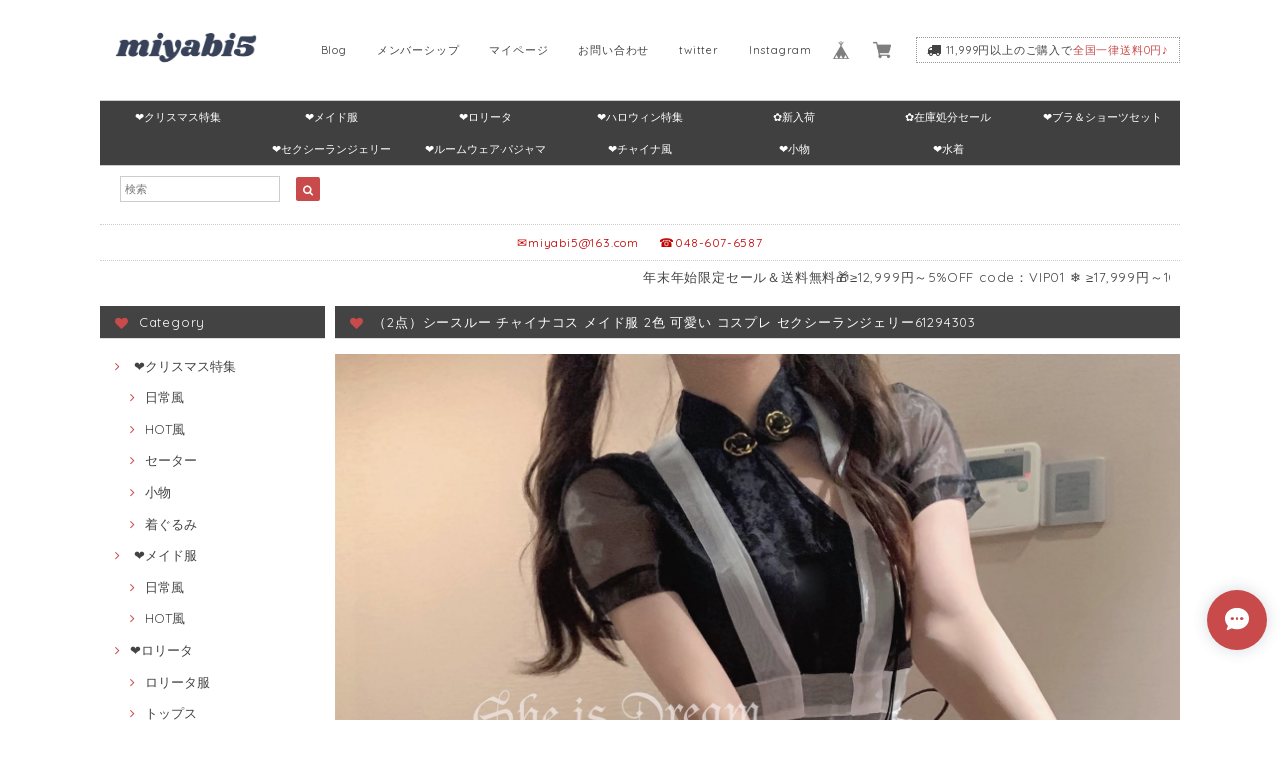

--- FILE ---
content_type: text/html; charset=UTF-8
request_url: https://www.miyabi5shop.com/items/61294303
body_size: 48962
content:
<!DOCTYPE html>
<html lang="ja">
<head>

<link rel="stylesheet" type="text/css" href="https://cf-baseassets.thebase.in/015249379aa9ecf9196f38b9164e1646/asset/shop/BASEshop-c04794395695aab12cc9.css"/>
<meta charset="UTF-8">
<meta http-equiv="X-UA-Compatible" content="IE=edge">
<meta name="viewport" content="width=device-width, initial-scale=1, maximum-scale=1.0, user-scalable=no">
<meta name="msapplication-tap-highlight" content="no">
<link rel='canonical' href='https://www.miyabi5shop.com/items/61294303' />


<title>（2点）シースルー チャイナコス メイド服 2色 可愛い コスプレ セクシーランジェリー61294303 | miyabi5</title>

<meta name="BASE-Theme-Name" content="Paradis">
<meta name="BASE-Theme-Version" content="2.240701">

<link rel='icon' type='image/png' href='//static.thebase.in/favicon.png' />
<link rel='apple-touch-icon' sizes='180x180' href='//static.thebase.in/apple-touch-icon.png' />
<link rel='apple-touch-icon-precomposed' href='//static.thebase.in/apple-touch-icon.png' />

<script src="https://ajax.googleapis.com/ajax/libs/jquery/1.12.4/jquery.min.js"></script>


<link href="https://fonts.googleapis.com/css?family=Quicksand" rel="stylesheet">
<link rel="stylesheet" href="https://basefile.s3.amazonaws.com/dolcevivace-shopselect-net/595f58eb45e88/materialize.min.css" type="text/css">
<link rel="stylesheet" href="//maxcdn.bootstrapcdn.com/font-awesome/4.3.0/css/font-awesome.min.css" type="text/css">
<link rel="stylesheet" href="https://basefile.s3.amazonaws.com/dolcevivace-shopselect-net/595f589ade6ab/flickity.min.css" type="text/css">
<link rel="stylesheet" href="/css/shopTemplate/common.css?1768288315038">
<link rel="stylesheet" href="https://basefile.akamaized.net/dolcevivace-shopselect-net/642541c3c07cd/dolce.vita.min.css" type="text/css">
<script type='text/javascript' src='https://basefile.s3.amazonaws.com/dolcevivace-shopselect-net/595f5906735c9/flickity.pkgd.min.js'></script>

<meta name="description" content="【カラー】ブラック、ピンク【素材】ポリエステル【商品内容】コスチューム、エプロン※※サイズ参考(cm)※※フリー---------着丈68/バスト65-90/ウエスト60-100●店頭及び屋外での撮影画像は、光の当たり具合で色味が違って見える場合があります、予めご了承下さい。●製造工程の関係上、各採寸箇所実寸(平置き)より【約-（3~5）cm～+（3~5）cm】程度は誤差の許容範囲とさせて頂いております。●また、ご心配等ございましたら、お気軽にお問い合わせくださいませ。【納期】◆ご入金確認後、15日くらいで発送いたします。お届けまでに発送から2日～3日間お時間を頂戴します。お急ぎの方はぜひ余裕を持って、ご注文ください。" />

<meta property="fb:app_id" content="350947278320210" />
<meta property="og:description" content="【カラー】ブラック、ピンク【素材】ポリエステル【商品内容】コスチューム、エプロン※※サイズ参考(cm)※※フリー---------着丈68/バスト65-90/ウエスト60-100●店頭及び屋外での撮影画像は、光の当たり具合で色味が違って見える場合があります、予めご了承下さい。●製造工程の関係上、各採寸箇所実寸(平置き)より【約-（3~5）cm～+（3~5）cm】程度は誤差の許容範囲とさせて頂いております。●また、ご心配等ございましたら、お気軽にお問い合わせくださいませ。【納期】◆ご入金確認後、15日くらいで発送いたします。お届けまでに発送から2日～3日間お時間を頂戴します。お急ぎの方はぜひ余裕を持って、ご注文ください。" />
<meta property="og:title" content="（2点）シースルー チャイナコス メイド服 2色 可愛い コスプレ セクシーランジェリー61294303 | miyabi5 powered by BASE" />
<meta property="og:image" content="https://baseec-img-mng.akamaized.net/images/item/origin/1e6d353d4b22ca54f05cb9aca0419243.jpg?imformat=generic&q=90&im=Resize,width=1200,type=normal" />
<meta property="og:url" content="https://www.miyabi5shop.com/items/61294303" />
<meta property="og:site_name" content="miyabi5" />
<meta property="og:type" content="product" />

<meta property="product:price:amount" content="3510" />
<meta property="product:price:currency" content="JPY" />
<meta property="product:product_link" content="https://www.miyabi5shop.com/items/61294303" />

<meta name="twitter:card" content="summary_large_image" />
<meta name="twitter:site" content="@miyabi5_shop" />
<meta name="twitter:url" content="https://www.miyabi5shop.com/items/61294303" />
<meta name="twitter:title" content="（2点）シースルー チャイナコス メイド服 2色 可愛い コスプレ セクシーランジェリー61294303 | miyabi5" />
<meta name="twitter:description" content="【カラー】ブラック、ピンク【素材】ポリエステル【商品内容】コスチューム、エプロン※※サイズ参考(cm)※※フリー---------着丈68/バスト65-90/ウエスト60-100●店頭及び屋外での撮影画像は、光の当たり具合で色味が違って見える場合があります、予めご了承下さい。●製造工程の関係上、各採寸箇所実寸(平置き)より【約-（3~5）cm～+（3~5）cm】程度は誤差の許容範囲とさせて頂いております。●また、ご心配等ございましたら、お気軽にお問い合わせくださいませ。【納期】◆ご入金確認後、15日くらいで発送いたします。お届けまでに発送から2日～3日間お時間を頂戴します。お急ぎの方はぜひ余裕を持って、ご注文ください。" />
<meta name="twitter:image" content="https://baseec-img-mng.akamaized.net/images/item/origin/1e6d353d4b22ca54f05cb9aca0419243.jpg?imformat=generic&q=90&im=Resize,width=1200,type=normal" />





<style type="text/css">
body { 
        background-image: none;
        background-color: #FFFFFF;
     }
</style>


<link rel="stylesheet" type="text/css" href="/item_label/css/ShopTemplate/style.css?1768288315038">
<script type="text/javascript" src="/item_label/js/ShopTemplate/labelpostion.js?1768288315038"></script>

<style type="text/css">
#container {
	background-color: #FFFFFF;}
.dolce_logo_size .logoText,
nav .logoText,
#shopinfo .logoText{
		color:#333 !important;
	color:#FFFFFF !important;
	font-family:'Varela' , Quicksand, "游ゴシック", YuGothic, "ヒラギノ角ゴ ProN W3", "Hiragino Kaku Gothic ProN", "メイリオ", Meiryo, sans-serif !important;}
footer.page-footer-noitem {
	background-color: #FFFFFF;}
a {
	color:#434343;}
a:hover,
a:focus {
	color:#F54336;}
nav ul li a,
.side-nav li a,
#postageOpen{
	color:#434343 !important;}
nav ul li a:hover,
nav ul li a.active,
nav ul li a:hover,
nav ul li a.current-menu-item,
.news-text a:hover{
	color:#F54336 !important;}
body,
#price-and-purchase .page-price,
#shopBlog .blog_title h2 a,
#shopBlog .blog_title h2 a:hover,
.paradis-postage,
.item .paradis-title,
.item .price,
.news-text a,
.news-text a:hover,
.illegal-report a,
.illegal-report a:hover{
	color: #434343 !important;}
#privacy, #law, .illegal-report a, .illegal-report a:hover{
	color:#333 !important;}
.side-nav .side-nav-arrow a:before,
.side-nav #appsItemCategoryTag a:before,
#sidebar #appsItemCategoryTag a:before,
#sidebar .webicon-about:before,
#sidebar .webicon-blog:before,
#sidebar .webicon-contact:before,
#sidebar .webicon-privacy:before,
#sidebar .webicon-law:before,
#sidebar .webicon-link:before,
.dolce-pointcolor,
.dolce-pointcolor i{
	color:#C84A4A !important;}
#main-search .item-search-submit,
#sub-search .item-search-submit,
#phone-search .item-search-submit,
#more a {
    background-color:#C84A4A;}
#shopBlog .maincontainer h2{
	border-left:#C84A4A solid 4px;}
#price-and-purchase .purchaseButton .purchaseButton__btn,
#price-and-purchase button:focus{
	background:#C84A4A !important;}
@media (max-width: 992px) {
.skyscraper{
	background-image: none !important;}}
.postage-price{
	color: #C84A4A;}
.attentionbox{
	color:#C20000 !important;}
#main-cat {
	background-color:#414040;
	color:#FFFFFF;}
#main-cat #appsItemCategoryTag li a {
  color:#FFFFFF;}
#main-cat #appsItemCategoryTag li a:hover {
  background-color:#FFFFFF;
  color:#992727;}
#main-cat #appsItemCategoryTag li ul li a {
	background-color:#414040;}
#sidebar h1,
#sidebar h2,
.main-right h1,
#shopContact .contact-header,
#shopPrivacy .contact-header,
#shopLaw .contact-header{
	height: auto; padding-bottom:0;
	background-color:#434343;
	color:#FFFFFF;}
#main-search,
#sub-search,
#phone-search{
	background-color:#FFFFFF;}
.hotword a{
	margin-left:3px;
	margin-right:3px;}
#shopBlog .blog_inner,
#shopContact .inquirySection{
	padding:20px 0 40px 10px !important;}
@media (max-width: 992px) {
#shopBlog .blog_inner,
#shopContact .inquirySection{
	padding:20px 10px 40px 10px !important;}}
#privacy, #law{
	padding-top:0 !important;}
#products{
	padding-top:10px !important;}
#main-cat #appsItemCategoryTag li a {
	width: 150px;
	width: calc(1079px / 7);}
@media only screen and (min-width : 993px) and (max-width : 1260px) {
#main-cat #appsItemCategoryTag li a {
	width: 150px;
	width: calc((100vw - 181px) / 7);}}
#main-search .hotword a,
#phone-search .hotword a
#main-search .hotword a:hover,
#phone-search .hotword a:hover {
	color:#333333 !important;}
@media screen and (max-width: 600px) {
.index-label{
	width:85% !important;
	max-width:85% !important;}
.index-label .label_image{
	height:42px !important;
	width:42px !important;}
.label_image {
	top: -7px;
	left: -19px;}}
#shopDetailPage .preview{
	position:relative;
	font-size:0}
#shopDetailPage .preview__content{
	display:inline-block;
	padding-bottom:10px;
	max-width:calc(20% - 1px) !important}
.item .sale-price,
#price-and-purchase .page-sale-price,
.item .soldout,
#price-and-purchase .page-soldout,
.gallery .gallery-soldout,
.flex-wrapper .gallery-soldout{
	color:#F41100}
.item .sale-rate,
#price-and-purchase .page-sale-rate{
	color:#F41100;
	border: solid 1px #F41100}
.item .dolce-comingsoon{
	color:#029688;
	border: solid 1px #029688;}
#price-and-purchase .dolce-comingsoon{
	color:#029688;
	border: solid 1px #029688;}
#price-and-purchase .page-attention .salesPeriod--term,
#price-and-purchase .page-attention .salesPeriod--willStart,
#price-and-purchase .page-attention .salesPeriod--finish{
	color:#029688;}
.item .dolce-preorder,
.preOrder .preOrder__data{
	color:#992727;}
.preOrder .preOrder__label{
	border: solid 1px #992727;
	color:#992727;}
@media screen and (min-width : 481px) {
.msg_startButton{bottom:70px !important;right: 1% !important;}}
.appsItemDetailCustomTag_heading{
	color:#434343 !important;}
.appsItemDetailCustomTag_description{
	font-size:inherit !important;
	color:#434343 !important;}
.baseCarouselCaption{
	visibility:visible !important;}
#price-and-purchase .dolce-takeout{
	color:#434343;
	border: solid 1px #434343;}
#price-and-purchase .takeout{
	color:#434343 !important;}
#price-and-purchase .dolce-lottery{
	color:#434343;
	border: solid 1px #434343;}
#price-and-purchase .lottery,
#price-and-purchase .lottery p{
	color:#434343 !important;}
#itemSelect .itemOption__caption--error{
	color:#F41100;}
#price-and-purchase label{
	color:#434343;}
#price-and-purchase button:disabled {
  background:#e0e0e0 !important;}
.page-price .so-color{
	color:#434343;}
#sidebar .webicon-star:before{
	color:#C84A4A !important}
.communityMain .communityTitle {
	color:#434343 !important;}
.communityMain .communityModalTextNotice {
	color:#434343 !important;}
.communityMain .communityItems .communityItem .communityItemLabelBlock.preOrder {
 border:1px solid #992727 !important;
 color:#992727 !important;}
#price-and-purchase .purchaseButton .purchaseButton__btn--disabled{
	background:#ccc !important;
	opacity:1 !important;}
.purchaseButtonModal__title,
.purchaseButtonModal__informationText{
	margin-bottom:0;}
.purchaseButtonModal__input{
	box-sizing: border-box !important;}
@media screen and (max-width: 600px) {
#itemSelect select{
  margin: 0 !important;}}
.ageVerificationWarning{
  font-size: 1.9rem !important;
  line-height: 2.2rem !important;
  color: #434343 !important;}
.purchaseButtonModal__inputAreaLabel,
.purchaseButtonModal__ageVerificationWarningText{
  color: #333 !important;}
@media screen and (max-width: 480px) {
footer.page-footer-noitem .footer-copyright {
padding-bottom:70px;}}
@media (max-width: 992px) {
.header-cart{
  float: right;}
.header-cart #baseMenu{
  padding: 0;}
.header-cart #baseMenu > ul > li a{
  padding:0;
  margin: 0;}
.header-cart #baseMenu > ul > li {
  width: auto;
  max-width: unset;}
.header-cart #baseMenu > ul > li.base{
  display: none !important;}}
@media (min-width: 993px) {
.header-cart{
  display: none;}}
.communityBox .button__purchase {
  margin: 0 auto !important;}
.communityModal .communityTitle {
	margin-top: 10px !important;
  background-color: transparent !important;
  color: #333 !important;}

/* お知らせバナーApp */

/* メールマガジンApp */
#dolce-mailmagazine{
  margin-bottom:3rem;
  text-align: center;}
#dolce-mailmagazine h4{
  padding: 0 0 6px;
  font-weight: bold;}
.mailmagazine-text{
  padding: 0 0 6px;
  margin: 0 auto;}
.mailMagazineSubscribe_form{
  max-width: 320px;
  margin: 0 auto;}
.mailMagazineSubscribe_field {
  display: flex;}
.mailMagazineSubscribe_input {
  width: 250px !important;
  height: 34px !important;
  margin-right: 10px !important;
  border-radius: 4px !important;
  background-color: #fff !important;
  border: #CCC solid 1px !important;
  padding: 0 10px !important;}
.mailMagazineSubscribe_input::placeholder{
  color:#ccc !important;}
.mailMagazineSubscribe_submit {
  width: 70px;
  height: 34px;
  color: #fff;
  border-radius: 4px;
  background-color: #252525;
  cursor: pointer;
  border: none !important;}
.mailMagazineSubscribe_submit:disabled {
  background: #ccc;}

/* メンバーシップApp */
#sidebar .webicon-member:before,
#sidebar .webicon-my:before{
	color:#C84A4A !important; }
#membership {
  padding: 0 0 30px 10px !important;
  max-width: 100%; }
.membership .guide .img-wrapper .img {
  height: auto !important; }
.membership .mypage .content .definition-description .mail-address {
	margin: 0 !important; }
.membership .guide .content .heading {
  line-height: 34px !important; }
.membership .guide .register .box .content {
	margin-bottom: 0 !important; }
.membership .draft .message {
  margin-top: 30px !important; }
#membership h2,
#membership h3{
  color: #434343 }
.membership .login .register-link{
  color: #434343 !important; }
.membership .mypage .card,
.membership .mypage .content .definition-description .mail-address,
.membership .guide .register,
.membership .guide .register h3{
  color: #333 !important; }
@media (max-width: 992px) {
#membership{
	padding: 0 10px 20px !important; }
.membership .draft .message {
  margin-top: 10px !important; }
}

html {
  visibility: hidden;}
html.wf-active,
html.loading-delay {
    visibility: visible;}

.paradis-title,.wish-title {
	overflow: hidden;
	text-overflow: ellipsis;
    display: -webkit-box;
    -webkit-line-clamp: 2;
    -webkit-box-orient: vertical;
    line-height: 1.5;
    height: 46px;
	margin-bottom:5px;
}
.wish-title {
	margin:10px 0;
	height: 40px;
}
.announcement {
	padding: 10px;
    line-height: 1;
    color: #FFFFFF;
}
@media screen and (max-width: 768px) {
	.announcement {
		position: sticky;
		top: 0;
		left: 0;
		z-index: 999;
	}
}
</style>

<script type="text/javascript">
  WebFontConfig = {
   google: { families: [ 'Vollkorn::latin', 'Tangerine::latin', 'Damion::latin', 'Cinzel::latin', 'Lato::latin', 'Quicksand::latin', 'BenchNine::latin', 'UnifrakturMaguntia::latin' ] }
  };
  (function() {
   var wf = document.createElement('script');
    wf.src = ('https:' == document.location.protocol ? 'https' : 'http') +
'://ajax.googleapis.com/ajax/libs/webfont/1/webfont.js';
    wf.type = 'text/javascript';
    wf.async = 'true';
    var s = document.getElementsByTagName('script')[0];
    s.parentNode.insertBefore(wf, s);
 })();
</script>

<script type="text/javascript">
	var _gaq = _gaq || [];
	var gtag = gtag || function(){};
</script>
			<script>
window.dataLayer = window.dataLayer || [];
window.dataLayer.push({

	
						'shopTheme': "my_theme_68285",
		
				'shopId': "miyabi5-buyshop-jp",

						'itemId': "61294303",
		
				
							'itemPrice': 3510,
			'GA4ViewItems': [
				{
					'item_id': "61294303",
					'item_name': "\uff082\u70b9\uff09\u30b7\u30fc\u30b9\u30eb\u30fc \u30c1\u30e3\u30a4\u30ca\u30b3\u30b9 \u30e1\u30a4\u30c9\u670d 2\u8272 \u53ef\u611b\u3044 \u30b3\u30b9\u30d7\u30ec \u30bb\u30af\u30b7\u30fc\u30e9\u30f3\u30b8\u30a7\u30ea\u30fc61294303",
					'price': 3510,
					'quantity': 1,
				}
			],
		
	
		});
</script>


<!-- Google Tag Manager for thebase.in-->
<noscript><iframe src="//www.googletagmanager.com/ns.html?id=GTM-K652NBTK"
height="0" width="0" style="display:none;visibility:hidden"></iframe></noscript>
<script>(function(w,d,s,l,i){w[l]=w[l]||[];w[l].push({'gtm.start':
new Date().getTime(),event:'gtm.js'});var f=d.getElementsByTagName(s)[0],
j=d.createElement(s),dl=l!='dataLayer'?'&l='+l:'';j.async=true;j.src=
'//www.googletagmanager.com/gtm.js?id='+i+dl;f.parentNode.insertBefore(j,f);
})(window,document,'script','dataLayer','GTM-K652NBTK');</script>
<!-- End Google Tag Manager -->

<script type="text/javascript">


</script>

	


	<!-- Facebook Pixel Code -->
	<script>
		!function(f,b,e,v,n,t,s){if(f.fbq)return;n=f.fbq=function(){n.callMethod?
			n.callMethod.apply(n,arguments):n.queue.push(arguments)};if(!f._fbq)f._fbq=n;
			n.push=n;n.loaded=!0;n.version='2.0';n.queue=[];t=b.createElement(e);t.async=!0;
			t.src=v;s=b.getElementsByTagName(e)[0];s.parentNode.insertBefore(t,s)}(window,
			document,'script','https://connect.facebook.net/en_US/fbevents.js');

			
		fbq('init', '187305496447352', {}, { agent: 'plthebase' });
		fbq('trackSingle', '187305496447352', 'PageView');

				const viewContentEventId = crypto.randomUUID();
		const viewContentEventIdObj = { eventID: viewContentEventId };
		fbq('trackSingle', '187305496447352', 'ViewContent', {"content_ids":["61294303"],"content_name":"\uff082\u70b9\uff09\u30b7\u30fc\u30b9\u30eb\u30fc \u30c1\u30e3\u30a4\u30ca\u30b3\u30b9 \u30e1\u30a4\u30c9\u670d 2\u8272 \u53ef\u611b\u3044 \u30b3\u30b9\u30d7\u30ec \u30bb\u30af\u30b7\u30fc\u30e9\u30f3\u30b8\u30a7\u30ea\u30fc61294303","content_type":"product","contents":[{"id":"61294303","quantity":1,"item_price":3510}],"currency":"JPY","value":3510}, viewContentEventIdObj);
		data = JSON.parse('{"content_ids":["61294303"],"content_name":"\uff082\u70b9\uff09\u30b7\u30fc\u30b9\u30eb\u30fc \u30c1\u30e3\u30a4\u30ca\u30b3\u30b9 \u30e1\u30a4\u30c9\u670d 2\u8272 \u53ef\u611b\u3044 \u30b3\u30b9\u30d7\u30ec \u30bb\u30af\u30b7\u30fc\u30e9\u30f3\u30b8\u30a7\u30ea\u30fc61294303","content_type":"product","contents":[{"id":"61294303","quantity":1,"item_price":3510}],"currency":"JPY","value":3510}');
		data.event_name = 'ViewContent';
		data.event_id = viewContentEventId;
				
		fbq('init', '1114798159424473', {}, { agent: 'plthebase' });
		fbq('trackSingle', '1114798159424473', 'PageView');

				const viewContentEventId = crypto.randomUUID();
		const viewContentEventIdObj = { eventID: viewContentEventId };
		fbq('trackSingle', '1114798159424473', 'ViewContent', {"content_ids":["61294303"],"content_name":"\uff082\u70b9\uff09\u30b7\u30fc\u30b9\u30eb\u30fc \u30c1\u30e3\u30a4\u30ca\u30b3\u30b9 \u30e1\u30a4\u30c9\u670d 2\u8272 \u53ef\u611b\u3044 \u30b3\u30b9\u30d7\u30ec \u30bb\u30af\u30b7\u30fc\u30e9\u30f3\u30b8\u30a7\u30ea\u30fc61294303","content_type":"product","contents":[{"id":"61294303","quantity":1,"item_price":3510}],"currency":"JPY","value":3510}, viewContentEventIdObj);
		data = JSON.parse('{"content_ids":["61294303"],"content_name":"\uff082\u70b9\uff09\u30b7\u30fc\u30b9\u30eb\u30fc \u30c1\u30e3\u30a4\u30ca\u30b3\u30b9 \u30e1\u30a4\u30c9\u670d 2\u8272 \u53ef\u611b\u3044 \u30b3\u30b9\u30d7\u30ec \u30bb\u30af\u30b7\u30fc\u30e9\u30f3\u30b8\u30a7\u30ea\u30fc61294303","content_type":"product","contents":[{"id":"61294303","quantity":1,"item_price":3510}],"currency":"JPY","value":3510}');
		data.event_name = 'ViewContent';
		data.event_id = viewContentEventId;
				if (data) {
			(function(data) {
				window.addEventListener('load', function() {
					$.ajax({
						type: 'POST',
						url: "https://www.miyabi5shop.com/facebook/conversion/",
						dataType: 'json',
						data: data,
						success: function (data) {},
					})
				})
			})(data)
		}

	</script>
	<!-- End Facebook Pixel Code -->



	

<meta name="cot:primaryColor" content="#313F19"><meta name="cot:accentColor" content="#FFB800"><meta name="cot:textColor" content="#252525"><meta name="cot:lightTextColor" content="#ffffff"><meta name="cot:complementaryColor" content="#C84A4A"><meta name="cot:titleColor" content="#252525">

	

	<script type="text/javascript">
		;window.NREUM||(NREUM={});NREUM.init={distributed_tracing:{enabled:true},privacy:{cookies_enabled:true},ajax:{deny_list:["bam.nr-data.net"]}};

		;NREUM.loader_config={accountID:"2907216",trustKey:"2804831",agentID:"663072695",licenseKey:"NRJS-4c41e18b2dabf750af0",applicationID:"663072695"}
		;NREUM.info={beacon:"bam.nr-data.net",errorBeacon:"bam.nr-data.net",licenseKey:"NRJS-4c41e18b2dabf750af0",applicationID:"663072695",sa:1}

		;/*! For license information please see nr-loader-spa-1.236.0.min.js.LICENSE.txt */
		(()=>{"use strict";var e,t,r={5763:(e,t,r)=>{r.d(t,{P_:()=>l,Mt:()=>g,C5:()=>s,DL:()=>v,OP:()=>T,lF:()=>D,Yu:()=>y,Dg:()=>h,CX:()=>c,GE:()=>b,sU:()=>_});var n=r(8632),i=r(9567);const o={beacon:n.ce.beacon,errorBeacon:n.ce.errorBeacon,licenseKey:void 0,applicationID:void 0,sa:void 0,queueTime:void 0,applicationTime:void 0,ttGuid:void 0,user:void 0,account:void 0,product:void 0,extra:void 0,jsAttributes:{},userAttributes:void 0,atts:void 0,transactionName:void 0,tNamePlain:void 0},a={};function s(e){if(!e)throw new Error("All info objects require an agent identifier!");if(!a[e])throw new Error("Info for ".concat(e," was never set"));return a[e]}function c(e,t){if(!e)throw new Error("All info objects require an agent identifier!");a[e]=(0,i.D)(t,o),(0,n.Qy)(e,a[e],"info")}var u=r(7056);const d=()=>{const e={blockSelector:"[data-nr-block]",maskInputOptions:{password:!0}};return{allow_bfcache:!0,privacy:{cookies_enabled:!0},ajax:{deny_list:void 0,enabled:!0,harvestTimeSeconds:10},distributed_tracing:{enabled:void 0,exclude_newrelic_header:void 0,cors_use_newrelic_header:void 0,cors_use_tracecontext_headers:void 0,allowed_origins:void 0},session:{domain:void 0,expiresMs:u.oD,inactiveMs:u.Hb},ssl:void 0,obfuscate:void 0,jserrors:{enabled:!0,harvestTimeSeconds:10},metrics:{enabled:!0},page_action:{enabled:!0,harvestTimeSeconds:30},page_view_event:{enabled:!0},page_view_timing:{enabled:!0,harvestTimeSeconds:30,long_task:!1},session_trace:{enabled:!0,harvestTimeSeconds:10},harvest:{tooManyRequestsDelay:60},session_replay:{enabled:!1,harvestTimeSeconds:60,sampleRate:.1,errorSampleRate:.1,maskTextSelector:"*",maskAllInputs:!0,get blockClass(){return"nr-block"},get ignoreClass(){return"nr-ignore"},get maskTextClass(){return"nr-mask"},get blockSelector(){return e.blockSelector},set blockSelector(t){e.blockSelector+=",".concat(t)},get maskInputOptions(){return e.maskInputOptions},set maskInputOptions(t){e.maskInputOptions={...t,password:!0}}},spa:{enabled:!0,harvestTimeSeconds:10}}},f={};function l(e){if(!e)throw new Error("All configuration objects require an agent identifier!");if(!f[e])throw new Error("Configuration for ".concat(e," was never set"));return f[e]}function h(e,t){if(!e)throw new Error("All configuration objects require an agent identifier!");f[e]=(0,i.D)(t,d()),(0,n.Qy)(e,f[e],"config")}function g(e,t){if(!e)throw new Error("All configuration objects require an agent identifier!");var r=l(e);if(r){for(var n=t.split("."),i=0;i<n.length-1;i++)if("object"!=typeof(r=r[n[i]]))return;r=r[n[n.length-1]]}return r}const p={accountID:void 0,trustKey:void 0,agentID:void 0,licenseKey:void 0,applicationID:void 0,xpid:void 0},m={};function v(e){if(!e)throw new Error("All loader-config objects require an agent identifier!");if(!m[e])throw new Error("LoaderConfig for ".concat(e," was never set"));return m[e]}function b(e,t){if(!e)throw new Error("All loader-config objects require an agent identifier!");m[e]=(0,i.D)(t,p),(0,n.Qy)(e,m[e],"loader_config")}const y=(0,n.mF)().o;var w=r(385),x=r(6818);const A={buildEnv:x.Re,bytesSent:{},queryBytesSent:{},customTransaction:void 0,disabled:!1,distMethod:x.gF,isolatedBacklog:!1,loaderType:void 0,maxBytes:3e4,offset:Math.floor(w._A?.performance?.timeOrigin||w._A?.performance?.timing?.navigationStart||Date.now()),onerror:void 0,origin:""+w._A.location,ptid:void 0,releaseIds:{},session:void 0,xhrWrappable:"function"==typeof w._A.XMLHttpRequest?.prototype?.addEventListener,version:x.q4},E={};function T(e){if(!e)throw new Error("All runtime objects require an agent identifier!");if(!E[e])throw new Error("Runtime for ".concat(e," was never set"));return E[e]}function _(e,t){if(!e)throw new Error("All runtime objects require an agent identifier!");E[e]=(0,i.D)(t,A),(0,n.Qy)(e,E[e],"runtime")}function D(e){return function(e){try{const t=s(e);return!!t.licenseKey&&!!t.errorBeacon&&!!t.applicationID}catch(e){return!1}}(e)}},9567:(e,t,r)=>{r.d(t,{D:()=>i});var n=r(50);function i(e,t){try{if(!e||"object"!=typeof e)return(0,n.Z)("Setting a Configurable requires an object as input");if(!t||"object"!=typeof t)return(0,n.Z)("Setting a Configurable requires a model to set its initial properties");const r=Object.create(Object.getPrototypeOf(t),Object.getOwnPropertyDescriptors(t)),o=0===Object.keys(r).length?e:r;for(let a in o)if(void 0!==e[a])try{"object"==typeof e[a]&&"object"==typeof t[a]?r[a]=i(e[a],t[a]):r[a]=e[a]}catch(e){(0,n.Z)("An error occurred while setting a property of a Configurable",e)}return r}catch(e){(0,n.Z)("An error occured while setting a Configurable",e)}}},6818:(e,t,r)=>{r.d(t,{Re:()=>i,gF:()=>o,q4:()=>n});const n="1.236.0",i="PROD",o="CDN"},385:(e,t,r)=>{r.d(t,{FN:()=>a,IF:()=>u,Nk:()=>f,Tt:()=>s,_A:()=>o,il:()=>n,pL:()=>c,v6:()=>i,w1:()=>d});const n="undefined"!=typeof window&&!!window.document,i="undefined"!=typeof WorkerGlobalScope&&("undefined"!=typeof self&&self instanceof WorkerGlobalScope&&self.navigator instanceof WorkerNavigator||"undefined"!=typeof globalThis&&globalThis instanceof WorkerGlobalScope&&globalThis.navigator instanceof WorkerNavigator),o=n?window:"undefined"!=typeof WorkerGlobalScope&&("undefined"!=typeof self&&self instanceof WorkerGlobalScope&&self||"undefined"!=typeof globalThis&&globalThis instanceof WorkerGlobalScope&&globalThis),a=""+o?.location,s=/iPad|iPhone|iPod/.test(navigator.userAgent),c=s&&"undefined"==typeof SharedWorker,u=(()=>{const e=navigator.userAgent.match(/Firefox[/\s](\d+\.\d+)/);return Array.isArray(e)&&e.length>=2?+e[1]:0})(),d=Boolean(n&&window.document.documentMode),f=!!navigator.sendBeacon},1117:(e,t,r)=>{r.d(t,{w:()=>o});var n=r(50);const i={agentIdentifier:"",ee:void 0};class o{constructor(e){try{if("object"!=typeof e)return(0,n.Z)("shared context requires an object as input");this.sharedContext={},Object.assign(this.sharedContext,i),Object.entries(e).forEach((e=>{let[t,r]=e;Object.keys(i).includes(t)&&(this.sharedContext[t]=r)}))}catch(e){(0,n.Z)("An error occured while setting SharedContext",e)}}}},8e3:(e,t,r)=>{r.d(t,{L:()=>d,R:()=>c});var n=r(2177),i=r(1284),o=r(4322),a=r(3325);const s={};function c(e,t){const r={staged:!1,priority:a.p[t]||0};u(e),s[e].get(t)||s[e].set(t,r)}function u(e){e&&(s[e]||(s[e]=new Map))}function d(){let e=arguments.length>0&&void 0!==arguments[0]?arguments[0]:"",t=arguments.length>1&&void 0!==arguments[1]?arguments[1]:"feature";if(u(e),!e||!s[e].get(t))return a(t);s[e].get(t).staged=!0;const r=[...s[e]];function a(t){const r=e?n.ee.get(e):n.ee,a=o.X.handlers;if(r.backlog&&a){var s=r.backlog[t],c=a[t];if(c){for(var u=0;s&&u<s.length;++u)f(s[u],c);(0,i.D)(c,(function(e,t){(0,i.D)(t,(function(t,r){r[0].on(e,r[1])}))}))}delete a[t],r.backlog[t]=null,r.emit("drain-"+t,[])}}r.every((e=>{let[t,r]=e;return r.staged}))&&(r.sort(((e,t)=>e[1].priority-t[1].priority)),r.forEach((e=>{let[t]=e;a(t)})))}function f(e,t){var r=e[1];(0,i.D)(t[r],(function(t,r){var n=e[0];if(r[0]===n){var i=r[1],o=e[3],a=e[2];i.apply(o,a)}}))}},2177:(e,t,r)=>{r.d(t,{c:()=>f,ee:()=>u});var n=r(8632),i=r(2210),o=r(1284),a=r(5763),s="nr@context";let c=(0,n.fP)();var u;function d(){}function f(e){return(0,i.X)(e,s,l)}function l(){return new d}function h(){u.aborted=!0,u.backlog={}}c.ee?u=c.ee:(u=function e(t,r){var n={},c={},f={},g=!1;try{g=16===r.length&&(0,a.OP)(r).isolatedBacklog}catch(e){}var p={on:b,addEventListener:b,removeEventListener:y,emit:v,get:x,listeners:w,context:m,buffer:A,abort:h,aborted:!1,isBuffering:E,debugId:r,backlog:g?{}:t&&"object"==typeof t.backlog?t.backlog:{}};return p;function m(e){return e&&e instanceof d?e:e?(0,i.X)(e,s,l):l()}function v(e,r,n,i,o){if(!1!==o&&(o=!0),!u.aborted||i){t&&o&&t.emit(e,r,n);for(var a=m(n),s=w(e),d=s.length,f=0;f<d;f++)s[f].apply(a,r);var l=T()[c[e]];return l&&l.push([p,e,r,a]),a}}function b(e,t){n[e]=w(e).concat(t)}function y(e,t){var r=n[e];if(r)for(var i=0;i<r.length;i++)r[i]===t&&r.splice(i,1)}function w(e){return n[e]||[]}function x(t){return f[t]=f[t]||e(p,t)}function A(e,t){var r=T();p.aborted||(0,o.D)(e,(function(e,n){t=t||"feature",c[n]=t,t in r||(r[t]=[])}))}function E(e){return!!T()[c[e]]}function T(){return p.backlog}}(void 0,"globalEE"),c.ee=u)},5546:(e,t,r)=>{r.d(t,{E:()=>n,p:()=>i});var n=r(2177).ee.get("handle");function i(e,t,r,i,o){o?(o.buffer([e],i),o.emit(e,t,r)):(n.buffer([e],i),n.emit(e,t,r))}},4322:(e,t,r)=>{r.d(t,{X:()=>o});var n=r(5546);o.on=a;var i=o.handlers={};function o(e,t,r,o){a(o||n.E,i,e,t,r)}function a(e,t,r,i,o){o||(o="feature"),e||(e=n.E);var a=t[o]=t[o]||{};(a[r]=a[r]||[]).push([e,i])}},3239:(e,t,r)=>{r.d(t,{bP:()=>s,iz:()=>c,m$:()=>a});var n=r(385);let i=!1,o=!1;try{const e={get passive(){return i=!0,!1},get signal(){return o=!0,!1}};n._A.addEventListener("test",null,e),n._A.removeEventListener("test",null,e)}catch(e){}function a(e,t){return i||o?{capture:!!e,passive:i,signal:t}:!!e}function s(e,t){let r=arguments.length>2&&void 0!==arguments[2]&&arguments[2],n=arguments.length>3?arguments[3]:void 0;window.addEventListener(e,t,a(r,n))}function c(e,t){let r=arguments.length>2&&void 0!==arguments[2]&&arguments[2],n=arguments.length>3?arguments[3]:void 0;document.addEventListener(e,t,a(r,n))}},4402:(e,t,r)=>{r.d(t,{Ht:()=>u,M:()=>c,Rl:()=>a,ky:()=>s});var n=r(385);const i="xxxxxxxx-xxxx-4xxx-yxxx-xxxxxxxxxxxx";function o(e,t){return e?15&e[t]:16*Math.random()|0}function a(){const e=n._A?.crypto||n._A?.msCrypto;let t,r=0;return e&&e.getRandomValues&&(t=e.getRandomValues(new Uint8Array(31))),i.split("").map((e=>"x"===e?o(t,++r).toString(16):"y"===e?(3&o()|8).toString(16):e)).join("")}function s(e){const t=n._A?.crypto||n._A?.msCrypto;let r,i=0;t&&t.getRandomValues&&(r=t.getRandomValues(new Uint8Array(31)));const a=[];for(var s=0;s<e;s++)a.push(o(r,++i).toString(16));return a.join("")}function c(){return s(16)}function u(){return s(32)}},7056:(e,t,r)=>{r.d(t,{Bq:()=>n,Hb:()=>o,oD:()=>i});const n="NRBA",i=144e5,o=18e5},7894:(e,t,r)=>{function n(){return Math.round(performance.now())}r.d(t,{z:()=>n})},7243:(e,t,r)=>{r.d(t,{e:()=>o});var n=r(385),i={};function o(e){if(e in i)return i[e];if(0===(e||"").indexOf("data:"))return{protocol:"data"};let t;var r=n._A?.location,o={};if(n.il)t=document.createElement("a"),t.href=e;else try{t=new URL(e,r.href)}catch(e){return o}o.port=t.port;var a=t.href.split("://");!o.port&&a[1]&&(o.port=a[1].split("/")[0].split("@").pop().split(":")[1]),o.port&&"0"!==o.port||(o.port="https"===a[0]?"443":"80"),o.hostname=t.hostname||r.hostname,o.pathname=t.pathname,o.protocol=a[0],"/"!==o.pathname.charAt(0)&&(o.pathname="/"+o.pathname);var s=!t.protocol||":"===t.protocol||t.protocol===r.protocol,c=t.hostname===r.hostname&&t.port===r.port;return o.sameOrigin=s&&(!t.hostname||c),"/"===o.pathname&&(i[e]=o),o}},50:(e,t,r)=>{function n(e,t){"function"==typeof console.warn&&(console.warn("New Relic: ".concat(e)),t&&console.warn(t))}r.d(t,{Z:()=>n})},2587:(e,t,r)=>{r.d(t,{N:()=>c,T:()=>u});var n=r(2177),i=r(5546),o=r(8e3),a=r(3325);const s={stn:[a.D.sessionTrace],err:[a.D.jserrors,a.D.metrics],ins:[a.D.pageAction],spa:[a.D.spa],sr:[a.D.sessionReplay,a.D.sessionTrace]};function c(e,t){const r=n.ee.get(t);e&&"object"==typeof e&&(Object.entries(e).forEach((e=>{let[t,n]=e;void 0===u[t]&&(s[t]?s[t].forEach((e=>{n?(0,i.p)("feat-"+t,[],void 0,e,r):(0,i.p)("block-"+t,[],void 0,e,r),(0,i.p)("rumresp-"+t,[Boolean(n)],void 0,e,r)})):n&&(0,i.p)("feat-"+t,[],void 0,void 0,r),u[t]=Boolean(n))})),Object.keys(s).forEach((e=>{void 0===u[e]&&(s[e]?.forEach((t=>(0,i.p)("rumresp-"+e,[!1],void 0,t,r))),u[e]=!1)})),(0,o.L)(t,a.D.pageViewEvent))}const u={}},2210:(e,t,r)=>{r.d(t,{X:()=>i});var n=Object.prototype.hasOwnProperty;function i(e,t,r){if(n.call(e,t))return e[t];var i=r();if(Object.defineProperty&&Object.keys)try{return Object.defineProperty(e,t,{value:i,writable:!0,enumerable:!1}),i}catch(e){}return e[t]=i,i}},1284:(e,t,r)=>{r.d(t,{D:()=>n});const n=(e,t)=>Object.entries(e||{}).map((e=>{let[r,n]=e;return t(r,n)}))},4351:(e,t,r)=>{r.d(t,{P:()=>o});var n=r(2177);const i=()=>{const e=new WeakSet;return(t,r)=>{if("object"==typeof r&&null!==r){if(e.has(r))return;e.add(r)}return r}};function o(e){try{return JSON.stringify(e,i())}catch(e){try{n.ee.emit("internal-error",[e])}catch(e){}}}},3960:(e,t,r)=>{r.d(t,{K:()=>a,b:()=>o});var n=r(3239);function i(){return"undefined"==typeof document||"complete"===document.readyState}function o(e,t){if(i())return e();(0,n.bP)("load",e,t)}function a(e){if(i())return e();(0,n.iz)("DOMContentLoaded",e)}},8632:(e,t,r)=>{r.d(t,{EZ:()=>u,Qy:()=>c,ce:()=>o,fP:()=>a,gG:()=>d,mF:()=>s});var n=r(7894),i=r(385);const o={beacon:"bam.nr-data.net",errorBeacon:"bam.nr-data.net"};function a(){return i._A.NREUM||(i._A.NREUM={}),void 0===i._A.newrelic&&(i._A.newrelic=i._A.NREUM),i._A.NREUM}function s(){let e=a();return e.o||(e.o={ST:i._A.setTimeout,SI:i._A.setImmediate,CT:i._A.clearTimeout,XHR:i._A.XMLHttpRequest,REQ:i._A.Request,EV:i._A.Event,PR:i._A.Promise,MO:i._A.MutationObserver,FETCH:i._A.fetch}),e}function c(e,t,r){let i=a();const o=i.initializedAgents||{},s=o[e]||{};return Object.keys(s).length||(s.initializedAt={ms:(0,n.z)(),date:new Date}),i.initializedAgents={...o,[e]:{...s,[r]:t}},i}function u(e,t){a()[e]=t}function d(){return function(){let e=a();const t=e.info||{};e.info={beacon:o.beacon,errorBeacon:o.errorBeacon,...t}}(),function(){let e=a();const t=e.init||{};e.init={...t}}(),s(),function(){let e=a();const t=e.loader_config||{};e.loader_config={...t}}(),a()}},7956:(e,t,r)=>{r.d(t,{N:()=>i});var n=r(3239);function i(e){let t=arguments.length>1&&void 0!==arguments[1]&&arguments[1],r=arguments.length>2?arguments[2]:void 0,i=arguments.length>3?arguments[3]:void 0;return void(0,n.iz)("visibilitychange",(function(){if(t)return void("hidden"==document.visibilityState&&e());e(document.visibilityState)}),r,i)}},1214:(e,t,r)=>{r.d(t,{em:()=>v,u5:()=>N,QU:()=>S,_L:()=>I,Gm:()=>L,Lg:()=>M,gy:()=>U,BV:()=>Q,Kf:()=>ee});var n=r(2177);const i="nr@original";var o=Object.prototype.hasOwnProperty,a=!1;function s(e,t){return e||(e=n.ee),r.inPlace=function(e,t,n,i,o){n||(n="");var a,s,c,u="-"===n.charAt(0);for(c=0;c<t.length;c++)d(a=e[s=t[c]])||(e[s]=r(a,u?s+n:n,i,s,o))},r.flag=i,r;function r(t,r,n,a,s){return d(t)?t:(r||(r=""),nrWrapper[i]=t,u(t,nrWrapper,e),nrWrapper);function nrWrapper(){var i,u,d,f;try{u=this,i=[...arguments],d="function"==typeof n?n(i,u):n||{}}catch(t){c([t,"",[i,u,a],d],e)}o(r+"start",[i,u,a],d,s);try{return f=t.apply(u,i)}catch(e){throw o(r+"err",[i,u,e],d,s),e}finally{o(r+"end",[i,u,f],d,s)}}}function o(r,n,i,o){if(!a||t){var s=a;a=!0;try{e.emit(r,n,i,t,o)}catch(t){c([t,r,n,i],e)}a=s}}}function c(e,t){t||(t=n.ee);try{t.emit("internal-error",e)}catch(e){}}function u(e,t,r){if(Object.defineProperty&&Object.keys)try{return Object.keys(e).forEach((function(r){Object.defineProperty(t,r,{get:function(){return e[r]},set:function(t){return e[r]=t,t}})})),t}catch(e){c([e],r)}for(var n in e)o.call(e,n)&&(t[n]=e[n]);return t}function d(e){return!(e&&e instanceof Function&&e.apply&&!e[i])}var f=r(2210),l=r(385);const h={},g=XMLHttpRequest,p="addEventListener",m="removeEventListener";function v(e){var t=function(e){return(e||n.ee).get("events")}(e);if(h[t.debugId]++)return t;h[t.debugId]=1;var r=s(t,!0);function i(e){r.inPlace(e,[p,m],"-",o)}function o(e,t){return e[1]}return"getPrototypeOf"in Object&&(l.il&&b(document,i),b(l._A,i),b(g.prototype,i)),t.on(p+"-start",(function(e,t){var n=e[1];if(null!==n&&("function"==typeof n||"object"==typeof n)){var i=(0,f.X)(n,"nr@wrapped",(function(){var e={object:function(){if("function"!=typeof n.handleEvent)return;return n.handleEvent.apply(n,arguments)},function:n}[typeof n];return e?r(e,"fn-",null,e.name||"anonymous"):n}));this.wrapped=e[1]=i}})),t.on(m+"-start",(function(e){e[1]=this.wrapped||e[1]})),t}function b(e,t){let r=e;for(;"object"==typeof r&&!Object.prototype.hasOwnProperty.call(r,p);)r=Object.getPrototypeOf(r);for(var n=arguments.length,i=new Array(n>2?n-2:0),o=2;o<n;o++)i[o-2]=arguments[o];r&&t(r,...i)}var y="fetch-",w=y+"body-",x=["arrayBuffer","blob","json","text","formData"],A=l._A.Request,E=l._A.Response,T="prototype",_="nr@context";const D={};function N(e){const t=function(e){return(e||n.ee).get("fetch")}(e);if(!(A&&E&&l._A.fetch))return t;if(D[t.debugId]++)return t;function r(e,r,n){var i=e[r];"function"==typeof i&&(e[r]=function(){var e,r=[...arguments],o={};t.emit(n+"before-start",[r],o),o[_]&&o[_].dt&&(e=o[_].dt);var a=i.apply(this,r);return t.emit(n+"start",[r,e],a),a.then((function(e){return t.emit(n+"end",[null,e],a),e}),(function(e){throw t.emit(n+"end",[e],a),e}))})}return D[t.debugId]=1,x.forEach((e=>{r(A[T],e,w),r(E[T],e,w)})),r(l._A,"fetch",y),t.on(y+"end",(function(e,r){var n=this;if(r){var i=r.headers.get("content-length");null!==i&&(n.rxSize=i),t.emit(y+"done",[null,r],n)}else t.emit(y+"done",[e],n)})),t}const O={},j=["pushState","replaceState"];function S(e){const t=function(e){return(e||n.ee).get("history")}(e);return!l.il||O[t.debugId]++||(O[t.debugId]=1,s(t).inPlace(window.history,j,"-")),t}var P=r(3239);const C={},R=["appendChild","insertBefore","replaceChild"];function I(e){const t=function(e){return(e||n.ee).get("jsonp")}(e);if(!l.il||C[t.debugId])return t;C[t.debugId]=!0;var r=s(t),i=/[?&](?:callback|cb)=([^&#]+)/,o=/(.*)\.([^.]+)/,a=/^(\w+)(\.|$)(.*)$/;function c(e,t){var r=e.match(a),n=r[1],i=r[3];return i?c(i,t[n]):t[n]}return r.inPlace(Node.prototype,R,"dom-"),t.on("dom-start",(function(e){!function(e){if(!e||"string"!=typeof e.nodeName||"script"!==e.nodeName.toLowerCase())return;if("function"!=typeof e.addEventListener)return;var n=(a=e.src,s=a.match(i),s?s[1]:null);var a,s;if(!n)return;var u=function(e){var t=e.match(o);if(t&&t.length>=3)return{key:t[2],parent:c(t[1],window)};return{key:e,parent:window}}(n);if("function"!=typeof u.parent[u.key])return;var d={};function f(){t.emit("jsonp-end",[],d),e.removeEventListener("load",f,(0,P.m$)(!1)),e.removeEventListener("error",l,(0,P.m$)(!1))}function l(){t.emit("jsonp-error",[],d),t.emit("jsonp-end",[],d),e.removeEventListener("load",f,(0,P.m$)(!1)),e.removeEventListener("error",l,(0,P.m$)(!1))}r.inPlace(u.parent,[u.key],"cb-",d),e.addEventListener("load",f,(0,P.m$)(!1)),e.addEventListener("error",l,(0,P.m$)(!1)),t.emit("new-jsonp",[e.src],d)}(e[0])})),t}var k=r(5763);const H={};function L(e){const t=function(e){return(e||n.ee).get("mutation")}(e);if(!l.il||H[t.debugId])return t;H[t.debugId]=!0;var r=s(t),i=k.Yu.MO;return i&&(window.MutationObserver=function(e){return this instanceof i?new i(r(e,"fn-")):i.apply(this,arguments)},MutationObserver.prototype=i.prototype),t}const z={};function M(e){const t=function(e){return(e||n.ee).get("promise")}(e);if(z[t.debugId])return t;z[t.debugId]=!0;var r=n.c,o=s(t),a=k.Yu.PR;return a&&function(){function e(r){var n=t.context(),i=o(r,"executor-",n,null,!1);const s=Reflect.construct(a,[i],e);return t.context(s).getCtx=function(){return n},s}l._A.Promise=e,Object.defineProperty(e,"name",{value:"Promise"}),e.toString=function(){return a.toString()},Object.setPrototypeOf(e,a),["all","race"].forEach((function(r){const n=a[r];e[r]=function(e){let i=!1;[...e||[]].forEach((e=>{this.resolve(e).then(a("all"===r),a(!1))}));const o=n.apply(this,arguments);return o;function a(e){return function(){t.emit("propagate",[null,!i],o,!1,!1),i=i||!e}}}})),["resolve","reject"].forEach((function(r){const n=a[r];e[r]=function(e){const r=n.apply(this,arguments);return e!==r&&t.emit("propagate",[e,!0],r,!1,!1),r}})),e.prototype=a.prototype;const n=a.prototype.then;a.prototype.then=function(){var e=this,i=r(e);i.promise=e;for(var a=arguments.length,s=new Array(a),c=0;c<a;c++)s[c]=arguments[c];s[0]=o(s[0],"cb-",i,null,!1),s[1]=o(s[1],"cb-",i,null,!1);const u=n.apply(this,s);return i.nextPromise=u,t.emit("propagate",[e,!0],u,!1,!1),u},a.prototype.then[i]=n,t.on("executor-start",(function(e){e[0]=o(e[0],"resolve-",this,null,!1),e[1]=o(e[1],"resolve-",this,null,!1)})),t.on("executor-err",(function(e,t,r){e[1](r)})),t.on("cb-end",(function(e,r,n){t.emit("propagate",[n,!0],this.nextPromise,!1,!1)})),t.on("propagate",(function(e,r,n){this.getCtx&&!r||(this.getCtx=function(){if(e instanceof Promise)var r=t.context(e);return r&&r.getCtx?r.getCtx():this})}))}(),t}const B={},F="requestAnimationFrame";function U(e){const t=function(e){return(e||n.ee).get("raf")}(e);if(!l.il||B[t.debugId]++)return t;B[t.debugId]=1;var r=s(t);return r.inPlace(window,[F],"raf-"),t.on("raf-start",(function(e){e[0]=r(e[0],"fn-")})),t}const q={},G="setTimeout",V="setInterval",X="clearTimeout",W="-start",Z="-",$=[G,"setImmediate",V,X,"clearImmediate"];function Q(e){const t=function(e){return(e||n.ee).get("timer")}(e);if(q[t.debugId]++)return t;q[t.debugId]=1;var r=s(t);return r.inPlace(l._A,$.slice(0,2),G+Z),r.inPlace(l._A,$.slice(2,3),V+Z),r.inPlace(l._A,$.slice(3),X+Z),t.on(V+W,(function(e,t,n){e[0]=r(e[0],"fn-",null,n)})),t.on(G+W,(function(e,t,n){this.method=n,this.timerDuration=isNaN(e[1])?0:+e[1],e[0]=r(e[0],"fn-",this,n)})),t}var Y=r(50);const K={},J=["open","send"];function ee(e){var t=e||n.ee;const r=function(e){return(e||n.ee).get("xhr")}(t);if(K[r.debugId]++)return r;K[r.debugId]=1,v(t);var i=s(r),o=k.Yu.XHR,a=k.Yu.MO,c=k.Yu.PR,u=k.Yu.SI,d="readystatechange",f=["onload","onerror","onabort","onloadstart","onloadend","onprogress","ontimeout"],h=[],g=l._A.XMLHttpRequest.listeners,p=l._A.XMLHttpRequest=function(e){var t=new o(e);function n(){try{r.emit("new-xhr",[t],t),t.addEventListener(d,b,(0,P.m$)(!1))}catch(e){(0,Y.Z)("An error occured while intercepting XHR",e);try{r.emit("internal-error",[e])}catch(e){}}}return this.listeners=g?[...g,n]:[n],this.listeners.forEach((e=>e())),t};function m(e,t){i.inPlace(t,["onreadystatechange"],"fn-",E)}function b(){var e=this,t=r.context(e);e.readyState>3&&!t.resolved&&(t.resolved=!0,r.emit("xhr-resolved",[],e)),i.inPlace(e,f,"fn-",E)}if(function(e,t){for(var r in e)t[r]=e[r]}(o,p),p.prototype=o.prototype,i.inPlace(p.prototype,J,"-xhr-",E),r.on("send-xhr-start",(function(e,t){m(e,t),function(e){h.push(e),a&&(y?y.then(A):u?u(A):(w=-w,x.data=w))}(t)})),r.on("open-xhr-start",m),a){var y=c&&c.resolve();if(!u&&!c){var w=1,x=document.createTextNode(w);new a(A).observe(x,{characterData:!0})}}else t.on("fn-end",(function(e){e[0]&&e[0].type===d||A()}));function A(){for(var e=0;e<h.length;e++)m(0,h[e]);h.length&&(h=[])}function E(e,t){return t}return r}},7825:(e,t,r)=>{r.d(t,{t:()=>n});const n=r(3325).D.ajax},6660:(e,t,r)=>{r.d(t,{A:()=>i,t:()=>n});const n=r(3325).D.jserrors,i="nr@seenError"},3081:(e,t,r)=>{r.d(t,{gF:()=>o,mY:()=>i,t9:()=>n,vz:()=>s,xS:()=>a});const n=r(3325).D.metrics,i="sm",o="cm",a="storeSupportabilityMetrics",s="storeEventMetrics"},4649:(e,t,r)=>{r.d(t,{t:()=>n});const n=r(3325).D.pageAction},7633:(e,t,r)=>{r.d(t,{Dz:()=>i,OJ:()=>a,qw:()=>o,t9:()=>n});const n=r(3325).D.pageViewEvent,i="firstbyte",o="domcontent",a="windowload"},9251:(e,t,r)=>{r.d(t,{t:()=>n});const n=r(3325).D.pageViewTiming},3614:(e,t,r)=>{r.d(t,{BST_RESOURCE:()=>i,END:()=>s,FEATURE_NAME:()=>n,FN_END:()=>u,FN_START:()=>c,PUSH_STATE:()=>d,RESOURCE:()=>o,START:()=>a});const n=r(3325).D.sessionTrace,i="bstResource",o="resource",a="-start",s="-end",c="fn"+a,u="fn"+s,d="pushState"},7836:(e,t,r)=>{r.d(t,{BODY:()=>A,CB_END:()=>E,CB_START:()=>u,END:()=>x,FEATURE_NAME:()=>i,FETCH:()=>_,FETCH_BODY:()=>v,FETCH_DONE:()=>m,FETCH_START:()=>p,FN_END:()=>c,FN_START:()=>s,INTERACTION:()=>l,INTERACTION_API:()=>d,INTERACTION_EVENTS:()=>o,JSONP_END:()=>b,JSONP_NODE:()=>g,JS_TIME:()=>T,MAX_TIMER_BUDGET:()=>a,REMAINING:()=>f,SPA_NODE:()=>h,START:()=>w,originalSetTimeout:()=>y});var n=r(5763);const i=r(3325).D.spa,o=["click","submit","keypress","keydown","keyup","change"],a=999,s="fn-start",c="fn-end",u="cb-start",d="api-ixn-",f="remaining",l="interaction",h="spaNode",g="jsonpNode",p="fetch-start",m="fetch-done",v="fetch-body-",b="jsonp-end",y=n.Yu.ST,w="-start",x="-end",A="-body",E="cb"+x,T="jsTime",_="fetch"},5938:(e,t,r)=>{r.d(t,{W:()=>o});var n=r(5763),i=r(2177);class o{constructor(e,t,r){this.agentIdentifier=e,this.aggregator=t,this.ee=i.ee.get(e,(0,n.OP)(this.agentIdentifier).isolatedBacklog),this.featureName=r,this.blocked=!1}}},9144:(e,t,r)=>{r.d(t,{j:()=>m});var n=r(3325),i=r(5763),o=r(5546),a=r(2177),s=r(7894),c=r(8e3),u=r(3960),d=r(385),f=r(50),l=r(3081),h=r(8632);function g(){const e=(0,h.gG)();["setErrorHandler","finished","addToTrace","inlineHit","addRelease","addPageAction","setCurrentRouteName","setPageViewName","setCustomAttribute","interaction","noticeError","setUserId"].forEach((t=>{e[t]=function(){for(var r=arguments.length,n=new Array(r),i=0;i<r;i++)n[i]=arguments[i];return function(t){for(var r=arguments.length,n=new Array(r>1?r-1:0),i=1;i<r;i++)n[i-1]=arguments[i];let o=[];return Object.values(e.initializedAgents).forEach((e=>{e.exposed&&e.api[t]&&o.push(e.api[t](...n))})),o.length>1?o:o[0]}(t,...n)}}))}var p=r(2587);function m(e){let t=arguments.length>1&&void 0!==arguments[1]?arguments[1]:{},m=arguments.length>2?arguments[2]:void 0,v=arguments.length>3?arguments[3]:void 0,{init:b,info:y,loader_config:w,runtime:x={loaderType:m},exposed:A=!0}=t;const E=(0,h.gG)();y||(b=E.init,y=E.info,w=E.loader_config),(0,i.Dg)(e,b||{}),(0,i.GE)(e,w||{}),(0,i.sU)(e,x),y.jsAttributes??={},d.v6&&(y.jsAttributes.isWorker=!0),(0,i.CX)(e,y),g();const T=function(e,t){t||(0,c.R)(e,"api");const h={};var g=a.ee.get(e),p=g.get("tracer"),m="api-",v=m+"ixn-";function b(t,r,n,o){const a=(0,i.C5)(e);return null===r?delete a.jsAttributes[t]:(0,i.CX)(e,{...a,jsAttributes:{...a.jsAttributes,[t]:r}}),x(m,n,!0,o||null===r?"session":void 0)(t,r)}function y(){}["setErrorHandler","finished","addToTrace","inlineHit","addRelease"].forEach((e=>h[e]=x(m,e,!0,"api"))),h.addPageAction=x(m,"addPageAction",!0,n.D.pageAction),h.setCurrentRouteName=x(m,"routeName",!0,n.D.spa),h.setPageViewName=function(t,r){if("string"==typeof t)return"/"!==t.charAt(0)&&(t="/"+t),(0,i.OP)(e).customTransaction=(r||"http://custom.transaction")+t,x(m,"setPageViewName",!0)()},h.setCustomAttribute=function(e,t){let r=arguments.length>2&&void 0!==arguments[2]&&arguments[2];if("string"==typeof e){if(["string","number"].includes(typeof t)||null===t)return b(e,t,"setCustomAttribute",r);(0,f.Z)("Failed to execute setCustomAttribute.\nNon-null value must be a string or number type, but a type of <".concat(typeof t,"> was provided."))}else(0,f.Z)("Failed to execute setCustomAttribute.\nName must be a string type, but a type of <".concat(typeof e,"> was provided."))},h.setUserId=function(e){if("string"==typeof e||null===e)return b("enduser.id",e,"setUserId",!0);(0,f.Z)("Failed to execute setUserId.\nNon-null value must be a string type, but a type of <".concat(typeof e,"> was provided."))},h.interaction=function(){return(new y).get()};var w=y.prototype={createTracer:function(e,t){var r={},i=this,a="function"==typeof t;return(0,o.p)(v+"tracer",[(0,s.z)(),e,r],i,n.D.spa,g),function(){if(p.emit((a?"":"no-")+"fn-start",[(0,s.z)(),i,a],r),a)try{return t.apply(this,arguments)}catch(e){throw p.emit("fn-err",[arguments,this,"string"==typeof e?new Error(e):e],r),e}finally{p.emit("fn-end",[(0,s.z)()],r)}}}};function x(e,t,r,i){return function(){return(0,o.p)(l.xS,["API/"+t+"/called"],void 0,n.D.metrics,g),i&&(0,o.p)(e+t,[(0,s.z)(),...arguments],r?null:this,i,g),r?void 0:this}}function A(){r.e(439).then(r.bind(r,7438)).then((t=>{let{setAPI:r}=t;r(e),(0,c.L)(e,"api")})).catch((()=>(0,f.Z)("Downloading runtime APIs failed...")))}return["actionText","setName","setAttribute","save","ignore","onEnd","getContext","end","get"].forEach((e=>{w[e]=x(v,e,void 0,n.D.spa)})),h.noticeError=function(e,t){"string"==typeof e&&(e=new Error(e)),(0,o.p)(l.xS,["API/noticeError/called"],void 0,n.D.metrics,g),(0,o.p)("err",[e,(0,s.z)(),!1,t],void 0,n.D.jserrors,g)},d.il?(0,u.b)((()=>A()),!0):A(),h}(e,v);return(0,h.Qy)(e,T,"api"),(0,h.Qy)(e,A,"exposed"),(0,h.EZ)("activatedFeatures",p.T),T}},3325:(e,t,r)=>{r.d(t,{D:()=>n,p:()=>i});const n={ajax:"ajax",jserrors:"jserrors",metrics:"metrics",pageAction:"page_action",pageViewEvent:"page_view_event",pageViewTiming:"page_view_timing",sessionReplay:"session_replay",sessionTrace:"session_trace",spa:"spa"},i={[n.pageViewEvent]:1,[n.pageViewTiming]:2,[n.metrics]:3,[n.jserrors]:4,[n.ajax]:5,[n.sessionTrace]:6,[n.pageAction]:7,[n.spa]:8,[n.sessionReplay]:9}}},n={};function i(e){var t=n[e];if(void 0!==t)return t.exports;var o=n[e]={exports:{}};return r[e](o,o.exports,i),o.exports}i.m=r,i.d=(e,t)=>{for(var r in t)i.o(t,r)&&!i.o(e,r)&&Object.defineProperty(e,r,{enumerable:!0,get:t[r]})},i.f={},i.e=e=>Promise.all(Object.keys(i.f).reduce(((t,r)=>(i.f[r](e,t),t)),[])),i.u=e=>(({78:"page_action-aggregate",147:"metrics-aggregate",242:"session-manager",317:"jserrors-aggregate",348:"page_view_timing-aggregate",412:"lazy-feature-loader",439:"async-api",538:"recorder",590:"session_replay-aggregate",675:"compressor",733:"session_trace-aggregate",786:"page_view_event-aggregate",873:"spa-aggregate",898:"ajax-aggregate"}[e]||e)+"."+{78:"ac76d497",147:"3dc53903",148:"1a20d5fe",242:"2a64278a",317:"49e41428",348:"bd6de33a",412:"2f55ce66",439:"30bd804e",538:"1b18459f",590:"cf0efb30",675:"ae9f91a8",733:"83105561",786:"06482edd",860:"03a8b7a5",873:"e6b09d52",898:"998ef92b"}[e]+"-1.236.0.min.js"),i.o=(e,t)=>Object.prototype.hasOwnProperty.call(e,t),e={},t="NRBA:",i.l=(r,n,o,a)=>{if(e[r])e[r].push(n);else{var s,c;if(void 0!==o)for(var u=document.getElementsByTagName("script"),d=0;d<u.length;d++){var f=u[d];if(f.getAttribute("src")==r||f.getAttribute("data-webpack")==t+o){s=f;break}}s||(c=!0,(s=document.createElement("script")).charset="utf-8",s.timeout=120,i.nc&&s.setAttribute("nonce",i.nc),s.setAttribute("data-webpack",t+o),s.src=r),e[r]=[n];var l=(t,n)=>{s.onerror=s.onload=null,clearTimeout(h);var i=e[r];if(delete e[r],s.parentNode&&s.parentNode.removeChild(s),i&&i.forEach((e=>e(n))),t)return t(n)},h=setTimeout(l.bind(null,void 0,{type:"timeout",target:s}),12e4);s.onerror=l.bind(null,s.onerror),s.onload=l.bind(null,s.onload),c&&document.head.appendChild(s)}},i.r=e=>{"undefined"!=typeof Symbol&&Symbol.toStringTag&&Object.defineProperty(e,Symbol.toStringTag,{value:"Module"}),Object.defineProperty(e,"__esModule",{value:!0})},i.j=364,i.p="https://js-agent.newrelic.com/",(()=>{var e={364:0,953:0};i.f.j=(t,r)=>{var n=i.o(e,t)?e[t]:void 0;if(0!==n)if(n)r.push(n[2]);else{var o=new Promise(((r,i)=>n=e[t]=[r,i]));r.push(n[2]=o);var a=i.p+i.u(t),s=new Error;i.l(a,(r=>{if(i.o(e,t)&&(0!==(n=e[t])&&(e[t]=void 0),n)){var o=r&&("load"===r.type?"missing":r.type),a=r&&r.target&&r.target.src;s.message="Loading chunk "+t+" failed.\n("+o+": "+a+")",s.name="ChunkLoadError",s.type=o,s.request=a,n[1](s)}}),"chunk-"+t,t)}};var t=(t,r)=>{var n,o,[a,s,c]=r,u=0;if(a.some((t=>0!==e[t]))){for(n in s)i.o(s,n)&&(i.m[n]=s[n]);if(c)c(i)}for(t&&t(r);u<a.length;u++)o=a[u],i.o(e,o)&&e[o]&&e[o][0](),e[o]=0},r=window.webpackChunkNRBA=window.webpackChunkNRBA||[];r.forEach(t.bind(null,0)),r.push=t.bind(null,r.push.bind(r))})();var o={};(()=>{i.r(o);var e=i(3325),t=i(5763);const r=Object.values(e.D);function n(e){const n={};return r.forEach((r=>{n[r]=function(e,r){return!1!==(0,t.Mt)(r,"".concat(e,".enabled"))}(r,e)})),n}var a=i(9144);var s=i(5546),c=i(385),u=i(8e3),d=i(5938),f=i(3960),l=i(50);class h extends d.W{constructor(e,t,r){let n=!(arguments.length>3&&void 0!==arguments[3])||arguments[3];super(e,t,r),this.auto=n,this.abortHandler,this.featAggregate,this.onAggregateImported,n&&(0,u.R)(e,r)}importAggregator(){let e=arguments.length>0&&void 0!==arguments[0]?arguments[0]:{};if(this.featAggregate||!this.auto)return;const r=c.il&&!0===(0,t.Mt)(this.agentIdentifier,"privacy.cookies_enabled");let n;this.onAggregateImported=new Promise((e=>{n=e}));const o=async()=>{let t;try{if(r){const{setupAgentSession:e}=await Promise.all([i.e(860),i.e(242)]).then(i.bind(i,3228));t=e(this.agentIdentifier)}}catch(e){(0,l.Z)("A problem occurred when starting up session manager. This page will not start or extend any session.",e)}try{if(!this.shouldImportAgg(this.featureName,t))return void(0,u.L)(this.agentIdentifier,this.featureName);const{lazyFeatureLoader:r}=await i.e(412).then(i.bind(i,8582)),{Aggregate:o}=await r(this.featureName,"aggregate");this.featAggregate=new o(this.agentIdentifier,this.aggregator,e),n(!0)}catch(e){(0,l.Z)("Downloading and initializing ".concat(this.featureName," failed..."),e),this.abortHandler?.(),n(!1)}};c.il?(0,f.b)((()=>o()),!0):o()}shouldImportAgg(r,n){return r!==e.D.sessionReplay||!1!==(0,t.Mt)(this.agentIdentifier,"session_trace.enabled")&&(!!n?.isNew||!!n?.state.sessionReplay)}}var g=i(7633),p=i(7894);class m extends h{static featureName=g.t9;constructor(r,n){let i=!(arguments.length>2&&void 0!==arguments[2])||arguments[2];if(super(r,n,g.t9,i),("undefined"==typeof PerformanceNavigationTiming||c.Tt)&&"undefined"!=typeof PerformanceTiming){const n=(0,t.OP)(r);n[g.Dz]=Math.max(Date.now()-n.offset,0),(0,f.K)((()=>n[g.qw]=Math.max((0,p.z)()-n[g.Dz],0))),(0,f.b)((()=>{const t=(0,p.z)();n[g.OJ]=Math.max(t-n[g.Dz],0),(0,s.p)("timing",["load",t],void 0,e.D.pageViewTiming,this.ee)}))}this.importAggregator()}}var v=i(1117),b=i(1284);class y extends v.w{constructor(e){super(e),this.aggregatedData={}}store(e,t,r,n,i){var o=this.getBucket(e,t,r,i);return o.metrics=function(e,t){t||(t={count:0});return t.count+=1,(0,b.D)(e,(function(e,r){t[e]=w(r,t[e])})),t}(n,o.metrics),o}merge(e,t,r,n,i){var o=this.getBucket(e,t,n,i);if(o.metrics){var a=o.metrics;a.count+=r.count,(0,b.D)(r,(function(e,t){if("count"!==e){var n=a[e],i=r[e];i&&!i.c?a[e]=w(i.t,n):a[e]=function(e,t){if(!t)return e;t.c||(t=x(t.t));return t.min=Math.min(e.min,t.min),t.max=Math.max(e.max,t.max),t.t+=e.t,t.sos+=e.sos,t.c+=e.c,t}(i,a[e])}}))}else o.metrics=r}storeMetric(e,t,r,n){var i=this.getBucket(e,t,r);return i.stats=w(n,i.stats),i}getBucket(e,t,r,n){this.aggregatedData[e]||(this.aggregatedData[e]={});var i=this.aggregatedData[e][t];return i||(i=this.aggregatedData[e][t]={params:r||{}},n&&(i.custom=n)),i}get(e,t){return t?this.aggregatedData[e]&&this.aggregatedData[e][t]:this.aggregatedData[e]}take(e){for(var t={},r="",n=!1,i=0;i<e.length;i++)t[r=e[i]]=A(this.aggregatedData[r]),t[r].length&&(n=!0),delete this.aggregatedData[r];return n?t:null}}function w(e,t){return null==e?function(e){e?e.c++:e={c:1};return e}(t):t?(t.c||(t=x(t.t)),t.c+=1,t.t+=e,t.sos+=e*e,e>t.max&&(t.max=e),e<t.min&&(t.min=e),t):{t:e}}function x(e){return{t:e,min:e,max:e,sos:e*e,c:1}}function A(e){return"object"!=typeof e?[]:(0,b.D)(e,E)}function E(e,t){return t}var T=i(8632),_=i(4402),D=i(4351);var N=i(7956),O=i(3239),j=i(9251);class S extends h{static featureName=j.t;constructor(e,r){let n=!(arguments.length>2&&void 0!==arguments[2])||arguments[2];super(e,r,j.t,n),c.il&&((0,t.OP)(e).initHidden=Boolean("hidden"===document.visibilityState),(0,N.N)((()=>(0,s.p)("docHidden",[(0,p.z)()],void 0,j.t,this.ee)),!0),(0,O.bP)("pagehide",(()=>(0,s.p)("winPagehide",[(0,p.z)()],void 0,j.t,this.ee))),this.importAggregator())}}var P=i(3081);class C extends h{static featureName=P.t9;constructor(e,t){let r=!(arguments.length>2&&void 0!==arguments[2])||arguments[2];super(e,t,P.t9,r),this.importAggregator()}}var R,I=i(2210),k=i(1214),H=i(2177),L={};try{R=localStorage.getItem("__nr_flags").split(","),console&&"function"==typeof console.log&&(L.console=!0,-1!==R.indexOf("dev")&&(L.dev=!0),-1!==R.indexOf("nr_dev")&&(L.nrDev=!0))}catch(e){}function z(e){try{L.console&&z(e)}catch(e){}}L.nrDev&&H.ee.on("internal-error",(function(e){z(e.stack)})),L.dev&&H.ee.on("fn-err",(function(e,t,r){z(r.stack)})),L.dev&&(z("NR AGENT IN DEVELOPMENT MODE"),z("flags: "+(0,b.D)(L,(function(e,t){return e})).join(", ")));var M=i(6660);class B extends h{static featureName=M.t;constructor(r,n){let i=!(arguments.length>2&&void 0!==arguments[2])||arguments[2];super(r,n,M.t,i),this.skipNext=0;try{this.removeOnAbort=new AbortController}catch(e){}const o=this;o.ee.on("fn-start",(function(e,t,r){o.abortHandler&&(o.skipNext+=1)})),o.ee.on("fn-err",(function(t,r,n){o.abortHandler&&!n[M.A]&&((0,I.X)(n,M.A,(function(){return!0})),this.thrown=!0,(0,s.p)("err",[n,(0,p.z)()],void 0,e.D.jserrors,o.ee))})),o.ee.on("fn-end",(function(){o.abortHandler&&!this.thrown&&o.skipNext>0&&(o.skipNext-=1)})),o.ee.on("internal-error",(function(t){(0,s.p)("ierr",[t,(0,p.z)(),!0],void 0,e.D.jserrors,o.ee)})),this.origOnerror=c._A.onerror,c._A.onerror=this.onerrorHandler.bind(this),c._A.addEventListener("unhandledrejection",(t=>{const r=function(e){let t="Unhandled Promise Rejection: ";if(e instanceof Error)try{return e.message=t+e.message,e}catch(t){return e}if(void 0===e)return new Error(t);try{return new Error(t+(0,D.P)(e))}catch(e){return new Error(t)}}(t.reason);(0,s.p)("err",[r,(0,p.z)(),!1,{unhandledPromiseRejection:1}],void 0,e.D.jserrors,this.ee)}),(0,O.m$)(!1,this.removeOnAbort?.signal)),(0,k.gy)(this.ee),(0,k.BV)(this.ee),(0,k.em)(this.ee),(0,t.OP)(r).xhrWrappable&&(0,k.Kf)(this.ee),this.abortHandler=this.#e,this.importAggregator()}#e(){this.removeOnAbort?.abort(),this.abortHandler=void 0}onerrorHandler(t,r,n,i,o){"function"==typeof this.origOnerror&&this.origOnerror(...arguments);try{this.skipNext?this.skipNext-=1:(0,s.p)("err",[o||new F(t,r,n),(0,p.z)()],void 0,e.D.jserrors,this.ee)}catch(t){try{(0,s.p)("ierr",[t,(0,p.z)(),!0],void 0,e.D.jserrors,this.ee)}catch(e){}}return!1}}function F(e,t,r){this.message=e||"Uncaught error with no additional information",this.sourceURL=t,this.line=r}let U=1;const q="nr@id";function G(e){const t=typeof e;return!e||"object"!==t&&"function"!==t?-1:e===c._A?0:(0,I.X)(e,q,(function(){return U++}))}function V(e){if("string"==typeof e&&e.length)return e.length;if("object"==typeof e){if("undefined"!=typeof ArrayBuffer&&e instanceof ArrayBuffer&&e.byteLength)return e.byteLength;if("undefined"!=typeof Blob&&e instanceof Blob&&e.size)return e.size;if(!("undefined"!=typeof FormData&&e instanceof FormData))try{return(0,D.P)(e).length}catch(e){return}}}var X=i(7243);class W{constructor(e){this.agentIdentifier=e,this.generateTracePayload=this.generateTracePayload.bind(this),this.shouldGenerateTrace=this.shouldGenerateTrace.bind(this)}generateTracePayload(e){if(!this.shouldGenerateTrace(e))return null;var r=(0,t.DL)(this.agentIdentifier);if(!r)return null;var n=(r.accountID||"").toString()||null,i=(r.agentID||"").toString()||null,o=(r.trustKey||"").toString()||null;if(!n||!i)return null;var a=(0,_.M)(),s=(0,_.Ht)(),c=Date.now(),u={spanId:a,traceId:s,timestamp:c};return(e.sameOrigin||this.isAllowedOrigin(e)&&this.useTraceContextHeadersForCors())&&(u.traceContextParentHeader=this.generateTraceContextParentHeader(a,s),u.traceContextStateHeader=this.generateTraceContextStateHeader(a,c,n,i,o)),(e.sameOrigin&&!this.excludeNewrelicHeader()||!e.sameOrigin&&this.isAllowedOrigin(e)&&this.useNewrelicHeaderForCors())&&(u.newrelicHeader=this.generateTraceHeader(a,s,c,n,i,o)),u}generateTraceContextParentHeader(e,t){return"00-"+t+"-"+e+"-01"}generateTraceContextStateHeader(e,t,r,n,i){return i+"@nr=0-1-"+r+"-"+n+"-"+e+"----"+t}generateTraceHeader(e,t,r,n,i,o){if(!("function"==typeof c._A?.btoa))return null;var a={v:[0,1],d:{ty:"Browser",ac:n,ap:i,id:e,tr:t,ti:r}};return o&&n!==o&&(a.d.tk=o),btoa((0,D.P)(a))}shouldGenerateTrace(e){return this.isDtEnabled()&&this.isAllowedOrigin(e)}isAllowedOrigin(e){var r=!1,n={};if((0,t.Mt)(this.agentIdentifier,"distributed_tracing")&&(n=(0,t.P_)(this.agentIdentifier).distributed_tracing),e.sameOrigin)r=!0;else if(n.allowed_origins instanceof Array)for(var i=0;i<n.allowed_origins.length;i++){var o=(0,X.e)(n.allowed_origins[i]);if(e.hostname===o.hostname&&e.protocol===o.protocol&&e.port===o.port){r=!0;break}}return r}isDtEnabled(){var e=(0,t.Mt)(this.agentIdentifier,"distributed_tracing");return!!e&&!!e.enabled}excludeNewrelicHeader(){var e=(0,t.Mt)(this.agentIdentifier,"distributed_tracing");return!!e&&!!e.exclude_newrelic_header}useNewrelicHeaderForCors(){var e=(0,t.Mt)(this.agentIdentifier,"distributed_tracing");return!!e&&!1!==e.cors_use_newrelic_header}useTraceContextHeadersForCors(){var e=(0,t.Mt)(this.agentIdentifier,"distributed_tracing");return!!e&&!!e.cors_use_tracecontext_headers}}var Z=i(7825),$=["load","error","abort","timeout"],Q=$.length,Y=t.Yu.REQ,K=c._A.XMLHttpRequest;class J extends h{static featureName=Z.t;constructor(r,n){let i=!(arguments.length>2&&void 0!==arguments[2])||arguments[2];super(r,n,Z.t,i),(0,t.OP)(r).xhrWrappable&&(this.dt=new W(r),this.handler=(e,t,r,n)=>(0,s.p)(e,t,r,n,this.ee),(0,k.u5)(this.ee),(0,k.Kf)(this.ee),function(r,n,i,o){function a(e){var t=this;t.totalCbs=0,t.called=0,t.cbTime=0,t.end=E,t.ended=!1,t.xhrGuids={},t.lastSize=null,t.loadCaptureCalled=!1,t.params=this.params||{},t.metrics=this.metrics||{},e.addEventListener("load",(function(r){_(t,e)}),(0,O.m$)(!1)),c.IF||e.addEventListener("progress",(function(e){t.lastSize=e.loaded}),(0,O.m$)(!1))}function s(e){this.params={method:e[0]},T(this,e[1]),this.metrics={}}function u(e,n){var i=(0,t.DL)(r);i.xpid&&this.sameOrigin&&n.setRequestHeader("X-NewRelic-ID",i.xpid);var a=o.generateTracePayload(this.parsedOrigin);if(a){var s=!1;a.newrelicHeader&&(n.setRequestHeader("newrelic",a.newrelicHeader),s=!0),a.traceContextParentHeader&&(n.setRequestHeader("traceparent",a.traceContextParentHeader),a.traceContextStateHeader&&n.setRequestHeader("tracestate",a.traceContextStateHeader),s=!0),s&&(this.dt=a)}}function d(e,t){var r=this.metrics,i=e[0],o=this;if(r&&i){var a=V(i);a&&(r.txSize=a)}this.startTime=(0,p.z)(),this.listener=function(e){try{"abort"!==e.type||o.loadCaptureCalled||(o.params.aborted=!0),("load"!==e.type||o.called===o.totalCbs&&(o.onloadCalled||"function"!=typeof t.onload)&&"function"==typeof o.end)&&o.end(t)}catch(e){try{n.emit("internal-error",[e])}catch(e){}}};for(var s=0;s<Q;s++)t.addEventListener($[s],this.listener,(0,O.m$)(!1))}function f(e,t,r){this.cbTime+=e,t?this.onloadCalled=!0:this.called+=1,this.called!==this.totalCbs||!this.onloadCalled&&"function"==typeof r.onload||"function"!=typeof this.end||this.end(r)}function l(e,t){var r=""+G(e)+!!t;this.xhrGuids&&!this.xhrGuids[r]&&(this.xhrGuids[r]=!0,this.totalCbs+=1)}function h(e,t){var r=""+G(e)+!!t;this.xhrGuids&&this.xhrGuids[r]&&(delete this.xhrGuids[r],this.totalCbs-=1)}function g(){this.endTime=(0,p.z)()}function m(e,t){t instanceof K&&"load"===e[0]&&n.emit("xhr-load-added",[e[1],e[2]],t)}function v(e,t){t instanceof K&&"load"===e[0]&&n.emit("xhr-load-removed",[e[1],e[2]],t)}function b(e,t,r){t instanceof K&&("onload"===r&&(this.onload=!0),("load"===(e[0]&&e[0].type)||this.onload)&&(this.xhrCbStart=(0,p.z)()))}function y(e,t){this.xhrCbStart&&n.emit("xhr-cb-time",[(0,p.z)()-this.xhrCbStart,this.onload,t],t)}function w(e){var t,r=e[1]||{};"string"==typeof e[0]?t=e[0]:e[0]&&e[0].url?t=e[0].url:c._A?.URL&&e[0]&&e[0]instanceof URL&&(t=e[0].href),t&&(this.parsedOrigin=(0,X.e)(t),this.sameOrigin=this.parsedOrigin.sameOrigin);var n=o.generateTracePayload(this.parsedOrigin);if(n&&(n.newrelicHeader||n.traceContextParentHeader))if("string"==typeof e[0]||c._A?.URL&&e[0]&&e[0]instanceof URL){var i={};for(var a in r)i[a]=r[a];i.headers=new Headers(r.headers||{}),s(i.headers,n)&&(this.dt=n),e.length>1?e[1]=i:e.push(i)}else e[0]&&e[0].headers&&s(e[0].headers,n)&&(this.dt=n);function s(e,t){var r=!1;return t.newrelicHeader&&(e.set("newrelic",t.newrelicHeader),r=!0),t.traceContextParentHeader&&(e.set("traceparent",t.traceContextParentHeader),t.traceContextStateHeader&&e.set("tracestate",t.traceContextStateHeader),r=!0),r}}function x(e,t){this.params={},this.metrics={},this.startTime=(0,p.z)(),this.dt=t,e.length>=1&&(this.target=e[0]),e.length>=2&&(this.opts=e[1]);var r,n=this.opts||{},i=this.target;"string"==typeof i?r=i:"object"==typeof i&&i instanceof Y?r=i.url:c._A?.URL&&"object"==typeof i&&i instanceof URL&&(r=i.href),T(this,r);var o=(""+(i&&i instanceof Y&&i.method||n.method||"GET")).toUpperCase();this.params.method=o,this.txSize=V(n.body)||0}function A(t,r){var n;this.endTime=(0,p.z)(),this.params||(this.params={}),this.params.status=r?r.status:0,"string"==typeof this.rxSize&&this.rxSize.length>0&&(n=+this.rxSize);var o={txSize:this.txSize,rxSize:n,duration:(0,p.z)()-this.startTime};i("xhr",[this.params,o,this.startTime,this.endTime,"fetch"],this,e.D.ajax)}function E(t){var r=this.params,n=this.metrics;if(!this.ended){this.ended=!0;for(var o=0;o<Q;o++)t.removeEventListener($[o],this.listener,!1);r.aborted||(n.duration=(0,p.z)()-this.startTime,this.loadCaptureCalled||4!==t.readyState?null==r.status&&(r.status=0):_(this,t),n.cbTime=this.cbTime,i("xhr",[r,n,this.startTime,this.endTime,"xhr"],this,e.D.ajax))}}function T(e,t){var r=(0,X.e)(t),n=e.params;n.hostname=r.hostname,n.port=r.port,n.protocol=r.protocol,n.host=r.hostname+":"+r.port,n.pathname=r.pathname,e.parsedOrigin=r,e.sameOrigin=r.sameOrigin}function _(e,t){e.params.status=t.status;var r=function(e,t){var r=e.responseType;return"json"===r&&null!==t?t:"arraybuffer"===r||"blob"===r||"json"===r?V(e.response):"text"===r||""===r||void 0===r?V(e.responseText):void 0}(t,e.lastSize);if(r&&(e.metrics.rxSize=r),e.sameOrigin){var n=t.getResponseHeader("X-NewRelic-App-Data");n&&(e.params.cat=n.split(", ").pop())}e.loadCaptureCalled=!0}n.on("new-xhr",a),n.on("open-xhr-start",s),n.on("open-xhr-end",u),n.on("send-xhr-start",d),n.on("xhr-cb-time",f),n.on("xhr-load-added",l),n.on("xhr-load-removed",h),n.on("xhr-resolved",g),n.on("addEventListener-end",m),n.on("removeEventListener-end",v),n.on("fn-end",y),n.on("fetch-before-start",w),n.on("fetch-start",x),n.on("fn-start",b),n.on("fetch-done",A)}(r,this.ee,this.handler,this.dt),this.importAggregator())}}var ee=i(3614);const{BST_RESOURCE:te,RESOURCE:re,START:ne,END:ie,FEATURE_NAME:oe,FN_END:ae,FN_START:se,PUSH_STATE:ce}=ee;var ue=i(7836);const{FEATURE_NAME:de,START:fe,END:le,BODY:he,CB_END:ge,JS_TIME:pe,FETCH:me,FN_START:ve,CB_START:be,FN_END:ye}=ue;var we=i(4649);class xe extends h{static featureName=we.t;constructor(e,t){let r=!(arguments.length>2&&void 0!==arguments[2])||arguments[2];super(e,t,we.t,r),this.importAggregator()}}new class{constructor(e){let t=arguments.length>1&&void 0!==arguments[1]?arguments[1]:(0,_.ky)(16);c._A?(this.agentIdentifier=t,this.sharedAggregator=new y({agentIdentifier:this.agentIdentifier}),this.features={},this.desiredFeatures=new Set(e.features||[]),this.desiredFeatures.add(m),Object.assign(this,(0,a.j)(this.agentIdentifier,e,e.loaderType||"agent")),this.start()):(0,l.Z)("Failed to initial the agent. Could not determine the runtime environment.")}get config(){return{info:(0,t.C5)(this.agentIdentifier),init:(0,t.P_)(this.agentIdentifier),loader_config:(0,t.DL)(this.agentIdentifier),runtime:(0,t.OP)(this.agentIdentifier)}}start(){const t="features";try{const r=n(this.agentIdentifier),i=[...this.desiredFeatures];i.sort(((t,r)=>e.p[t.featureName]-e.p[r.featureName])),i.forEach((t=>{if(r[t.featureName]||t.featureName===e.D.pageViewEvent){const n=function(t){switch(t){case e.D.ajax:return[e.D.jserrors];case e.D.sessionTrace:return[e.D.ajax,e.D.pageViewEvent];case e.D.sessionReplay:return[e.D.sessionTrace];case e.D.pageViewTiming:return[e.D.pageViewEvent];default:return[]}}(t.featureName);n.every((e=>r[e]))||(0,l.Z)("".concat(t.featureName," is enabled but one or more dependent features has been disabled (").concat((0,D.P)(n),"). This may cause unintended consequences or missing data...")),this.features[t.featureName]=new t(this.agentIdentifier,this.sharedAggregator)}})),(0,T.Qy)(this.agentIdentifier,this.features,t)}catch(e){(0,l.Z)("Failed to initialize all enabled instrument classes (agent aborted) -",e);for(const e in this.features)this.features[e].abortHandler?.();const r=(0,T.fP)();return delete r.initializedAgents[this.agentIdentifier]?.api,delete r.initializedAgents[this.agentIdentifier]?.[t],delete this.sharedAggregator,r.ee?.abort(),delete r.ee?.get(this.agentIdentifier),!1}}}({features:[J,m,S,class extends h{static featureName=oe;constructor(t,r){if(super(t,r,oe,!(arguments.length>2&&void 0!==arguments[2])||arguments[2]),!c.il)return;const n=this.ee;let i;(0,k.QU)(n),this.eventsEE=(0,k.em)(n),this.eventsEE.on(se,(function(e,t){this.bstStart=(0,p.z)()})),this.eventsEE.on(ae,(function(t,r){(0,s.p)("bst",[t[0],r,this.bstStart,(0,p.z)()],void 0,e.D.sessionTrace,n)})),n.on(ce+ne,(function(e){this.time=(0,p.z)(),this.startPath=location.pathname+location.hash})),n.on(ce+ie,(function(t){(0,s.p)("bstHist",[location.pathname+location.hash,this.startPath,this.time],void 0,e.D.sessionTrace,n)}));try{i=new PerformanceObserver((t=>{const r=t.getEntries();(0,s.p)(te,[r],void 0,e.D.sessionTrace,n)})),i.observe({type:re,buffered:!0})}catch(e){}this.importAggregator({resourceObserver:i})}},C,xe,B,class extends h{static featureName=de;constructor(e,r){if(super(e,r,de,!(arguments.length>2&&void 0!==arguments[2])||arguments[2]),!c.il)return;if(!(0,t.OP)(e).xhrWrappable)return;try{this.removeOnAbort=new AbortController}catch(e){}let n,i=0;const o=this.ee.get("tracer"),a=(0,k._L)(this.ee),s=(0,k.Lg)(this.ee),u=(0,k.BV)(this.ee),d=(0,k.Kf)(this.ee),f=this.ee.get("events"),l=(0,k.u5)(this.ee),h=(0,k.QU)(this.ee),g=(0,k.Gm)(this.ee);function m(e,t){h.emit("newURL",[""+window.location,t])}function v(){i++,n=window.location.hash,this[ve]=(0,p.z)()}function b(){i--,window.location.hash!==n&&m(0,!0);var e=(0,p.z)();this[pe]=~~this[pe]+e-this[ve],this[ye]=e}function y(e,t){e.on(t,(function(){this[t]=(0,p.z)()}))}this.ee.on(ve,v),s.on(be,v),a.on(be,v),this.ee.on(ye,b),s.on(ge,b),a.on(ge,b),this.ee.buffer([ve,ye,"xhr-resolved"],this.featureName),f.buffer([ve],this.featureName),u.buffer(["setTimeout"+le,"clearTimeout"+fe,ve],this.featureName),d.buffer([ve,"new-xhr","send-xhr"+fe],this.featureName),l.buffer([me+fe,me+"-done",me+he+fe,me+he+le],this.featureName),h.buffer(["newURL"],this.featureName),g.buffer([ve],this.featureName),s.buffer(["propagate",be,ge,"executor-err","resolve"+fe],this.featureName),o.buffer([ve,"no-"+ve],this.featureName),a.buffer(["new-jsonp","cb-start","jsonp-error","jsonp-end"],this.featureName),y(l,me+fe),y(l,me+"-done"),y(a,"new-jsonp"),y(a,"jsonp-end"),y(a,"cb-start"),h.on("pushState-end",m),h.on("replaceState-end",m),window.addEventListener("hashchange",m,(0,O.m$)(!0,this.removeOnAbort?.signal)),window.addEventListener("load",m,(0,O.m$)(!0,this.removeOnAbort?.signal)),window.addEventListener("popstate",(function(){m(0,i>1)}),(0,O.m$)(!0,this.removeOnAbort?.signal)),this.abortHandler=this.#e,this.importAggregator()}#e(){this.removeOnAbort?.abort(),this.abortHandler=void 0}}],loaderType:"spa"})})(),window.NRBA=o})();
				var shopId = 'miyabi5-buyshop-jp';
		newrelic.setCustomAttribute("Base.shop_id", shopId);
			</script>



<link rel="stylesheet" href="https://cf-baseassets.thebase.in/015249379aa9ecf9196f38b9164e1646/asset/shop/BASEshop-c04794395695aab12cc9.css">


			<!-- Google tag (gtag.js) -->
<script async src="https://www.googletagmanager.com/gtag/js?id=G-WP8BT7545Y"></script>
<script>
  window.dataLayer = window.dataLayer || [];
  function gtag(){dataLayer.push(arguments);}
  gtag('js', new Date());
  gtag('config', 'G-WP8BT7545Y');
</script>
			<script>
			gtag('event', 'view_item', {
				currency: 'JPY',
				value: 3510,
				items: [{
					item_id: '61294303',
					item_name: "\uff082\u70b9\uff09\u30b7\u30fc\u30b9\u30eb\u30fc \u30c1\u30e3\u30a4\u30ca\u30b3\u30b9 \u30e1\u30a4\u30c9\u670d 2\u8272 \u53ef\u611b\u3044 \u30b3\u30b9\u30d7\u30ec \u30bb\u30af\u30b7\u30fc\u30e9\u30f3\u30b8\u30a7\u30ea\u30fc61294303",
					price: 3510,
					quantity: 1,
				}],
			});
		</script>
	
<script src='https://ajax.googleapis.com/ajax/libs/jquery/3.7.1/jquery.min.js'></script>
<script>window.__BASE_JQUERY__ = jQuery.noConflict(true)</script>

</head>

<body id="shopDetailPage">
<img id="tracimg" style="display: none;">

<script type="text/javascript">
	var url = "https\u003a\u002f\u002ftrack.thebase.in\u002findex.php\u003fdc\u005faction\u003daccess\u002findex\u0026type\u003d2\u0026view\u005fshop\u005fid\u003dmiyabi5-buyshop-jp\u0026url\u003dhttp\u00253A\u00252F\u00252Fwww.miyabi5shop.com\u00252Fitems\u00252F61294303\u0026time\u003d1768866985";
	var ref = document.referrer;
	if(ref!=""){
		url = url + '&referer=' + encodeURI(ref);
	}
	document.getElementById('tracimg').src = url;
</script>

<script>
(function() {
	const urlParams = new URLSearchParams(window.location.search);
	const campaignName = urlParams.get('from');
	
	if (campaignName) {
		const timestamp = Math.floor(Date.now() / 1000);
		const imgHtml = '<img height="1" width="1" style="display:none;" ' +
			'src="https://thebase.com/trackings/add/' + 
			encodeURIComponent(campaignName) + '/1?time=' + timestamp + '" />';
		
		document.currentScript.insertAdjacentHTML('afterend', imgHtml);
	}
})();
</script>


<!-- お知らせバナーApp -->

<div class="skyscraper">


<!-- タブバナー -->
<!-- タブバナー -->

<div id="container">

<!-- header -->
<header>
<div id="header">
<nav><div class="nav-wrapper"><div class="header-container"><div class="clearfix">
<a href="#" data-activates="mobile" class="button-collapse"><span class="css-bar"></span></a>
<div class="brand-logo"><h1><a href="https://www.miyabi5shop.com"><img class="logoImage" src="https://baseec-img-mng.akamaized.net/images/user/logo/08edc21222b94ca2099e17357daadb4a.png" alt="miyabi5"></a></h1></div>
<ul class="hide-on-med-and-down dropmenu">
<li class="logo mainlogo marr20"><a href="https://www.miyabi5shop.com"><span class="dolce_logo_size"><img class="logoImage" src="https://baseec-img-mng.akamaized.net/images/user/logo/08edc21222b94ca2099e17357daadb4a.png" alt="miyabi5"></span></a></li>

<!-- 送料 -->
<li class="effect"><span class="paradis-postage"><i class="fa fa-truck" aria-hidden="true"></i>
11,999円以上のご購入で<span class="postage-price">全国一律送料0円♪</span></span></li>
<!-- 送料 -->

<li class="effect">
<div id="baseMenu"> <ul class="clearfix"> <li class="base" ><a target="_blank"  href="https://thebase.com?from=miyabi5-buyshop-jp&p=shop"><img src="/img/shop/base.png" alt="ネットショップを開設するならBASE" title="BASE" height="30"></a></li> <li class="cart"> <a href="https://www.miyabi5shop.com/cart/add/miyabi5-buyshop-jp"> <img src="/img/shop/cart.png" alt="shopping cart" height="30"> <div class="cart-badge" style="display: none;"> 
			<div class="cart-qty" style="display: none;"></div>
			<script>
			document.addEventListener("DOMContentLoaded", function() {
				const cartQty = window.localStorage && localStorage.getItem("cartQty") || "0";
				if (typeof cartQty === "string" && cartQty !== "0") {
					const cartQtyElements = document.querySelectorAll(".cart-qty");
					cartQtyElements.forEach(element => {
						element.textContent = cartQty;
						element.style.display = "block";
					});
				}
			});
			</script>
		 </div> </a> </li> </ul> </div> 
</li>
<li class="effect"><a href="https://www.instagram.com/miyabi5_sale/">Instagram</a></li>
<li class="effect"><a href="https://twitter.com/miyabi5_shop">twitter</a></li>
<li class="effect"><a href="https://thebase.com/inquiry/miyabi5-buyshop-jp">お問い合わせ</a></li>

<li class="effect"><a href="https://www.miyabi5shop.com/membership/mypage">マイページ</a></li>
<li class="effect"><a href="https://www.miyabi5shop.com/membership">メンバーシップ</a></li>


<li class="effect"><a href="https://www.miyabi5shop.com/blog">Blog</a></li>
<li class="effect"><a href="https://www.miyabi5shop.com/about">返品・交換について
</a></li>
<li class="effect"><a href="https://www.miyabi5shop.com">Home</a></li>
</ul>
<ul class="side-nav collapsible collapsible-accordion" id="mobile">
<li class="side-nav-arrow"><a href="https://www.miyabi5shop.com">Home</a></li>
<li class="side-nav-arrow"><a href="javascript:void(0);">Category</a></li>
<li>
 <ul id="appsItemCategoryTag">  <li class="appsItemCategoryTag_child"> <a href="https://www.miyabi5shop.com/categories/3878369" class="mainHeaderNavColor"> ❤クリスマス特集 </a>  <ul class="appsItemCategoryTag_lowerchild">  <li> <a href="https://www.miyabi5shop.com/categories/4604511" class="mainHeaderNavColor appsItemCategoryTag_lowerLink">日常風</a> </li>  <li> <a href="https://www.miyabi5shop.com/categories/4604513" class="mainHeaderNavColor appsItemCategoryTag_lowerLink">HOT風</a> </li>  <li> <a href="https://www.miyabi5shop.com/categories/5517216" class="mainHeaderNavColor appsItemCategoryTag_lowerLink">セーター</a> </li>  <li> <a href="https://www.miyabi5shop.com/categories/4776201" class="mainHeaderNavColor appsItemCategoryTag_lowerLink">小物</a> </li>  <li> <a href="https://www.miyabi5shop.com/categories/6027725" class="mainHeaderNavColor appsItemCategoryTag_lowerLink">着ぐるみ</a> </li>  </ul>  </li>  <li class="appsItemCategoryTag_child"> <a href="https://www.miyabi5shop.com/categories/3374010" class="mainHeaderNavColor"> ❤メイド服</a>  <ul class="appsItemCategoryTag_lowerchild">  <li> <a href="https://www.miyabi5shop.com/categories/3379002" class="mainHeaderNavColor appsItemCategoryTag_lowerLink">日常風</a> </li>  <li> <a href="https://www.miyabi5shop.com/categories/3379000" class="mainHeaderNavColor appsItemCategoryTag_lowerLink">HOT風</a> </li>  </ul>  </li>  <li class="appsItemCategoryTag_child"> <a href="https://www.miyabi5shop.com/categories/3392986" class="mainHeaderNavColor">❤ロリータ</a>  <ul class="appsItemCategoryTag_lowerchild">  <li> <a href="https://www.miyabi5shop.com/categories/3392990" class="mainHeaderNavColor appsItemCategoryTag_lowerLink">ロリータ服</a> </li>  <li> <a href="https://www.miyabi5shop.com/categories/3442093" class="mainHeaderNavColor appsItemCategoryTag_lowerLink">トップス</a> </li>  <li> <a href="https://www.miyabi5shop.com/categories/3442094" class="mainHeaderNavColor appsItemCategoryTag_lowerLink">かつら</a> </li>  <li> <a href="https://www.miyabi5shop.com/categories/3442097" class="mainHeaderNavColor appsItemCategoryTag_lowerLink">靴下</a> </li>  <li> <a href="https://www.miyabi5shop.com/categories/3581118" class="mainHeaderNavColor appsItemCategoryTag_lowerLink">小物</a> </li>  </ul>  </li>  <li class="appsItemCategoryTag_child"> <a href="https://www.miyabi5shop.com/categories/4566146" class="mainHeaderNavColor">❤ハロウィン特集 </a>  <ul class="appsItemCategoryTag_lowerchild">  <li> <a href="https://www.miyabi5shop.com/categories/6928458" class="mainHeaderNavColor appsItemCategoryTag_lowerLink">ハロウィン新作</a> </li>  <li> <a href="https://www.miyabi5shop.com/categories/4566151" class="mainHeaderNavColor appsItemCategoryTag_lowerLink">日常風</a> </li>  <li> <a href="https://www.miyabi5shop.com/categories/4661374" class="mainHeaderNavColor appsItemCategoryTag_lowerLink">HOT風</a> </li>  <li> <a href="https://www.miyabi5shop.com/categories/4661375" class="mainHeaderNavColor appsItemCategoryTag_lowerLink">小物</a> </li>  </ul>  </li>  <li class="appsItemCategoryTag_child"> <a href="https://www.miyabi5shop.com/categories/6537247" class="mainHeaderNavColor">✿新入荷</a>  </li>  <li class="appsItemCategoryTag_child"> <a href="https://www.miyabi5shop.com/categories/5625458" class="mainHeaderNavColor">✿在庫処分セール</a>  </li>  <li class="appsItemCategoryTag_child"> <a href="https://www.miyabi5shop.com/categories/2009028" class="mainHeaderNavColor">❤ブラ＆ショーツセット</a>  <ul class="appsItemCategoryTag_lowerchild">  <li> <a href="https://www.miyabi5shop.com/categories/2009136" class="mainHeaderNavColor appsItemCategoryTag_lowerLink">lovely❀</a> </li>  <li> <a href="https://www.miyabi5shop.com/categories/3960123" class="mainHeaderNavColor appsItemCategoryTag_lowerLink">sexy✿</a> </li>  <li> <a href="https://www.miyabi5shop.com/categories/3026714" class="mainHeaderNavColor appsItemCategoryTag_lowerLink">（A-Dカップ）</a> </li>  <li> <a href="https://www.miyabi5shop.com/categories/3026716" class="mainHeaderNavColor appsItemCategoryTag_lowerLink">（E-Hカップ）</a> </li>  <li> <a href="https://www.miyabi5shop.com/categories/4951027" class="mainHeaderNavColor appsItemCategoryTag_lowerLink">単品ショーツ</a> </li>  </ul>  </li>  <li class="appsItemCategoryTag_child"> <a href="https://www.miyabi5shop.com/categories/3095879" class="mainHeaderNavColor">❤セクシーランジェリー</a>  <ul class="appsItemCategoryTag_lowerchild">  <li> <a href="https://www.miyabi5shop.com/categories/4452246" class="mainHeaderNavColor appsItemCategoryTag_lowerLink">向日葵シリーズ</a> </li>  <li> <a href="https://www.miyabi5shop.com/categories/5831133" class="mainHeaderNavColor appsItemCategoryTag_lowerLink">茉莉シリーズ</a> </li>  <li> <a href="https://www.miyabi5shop.com/categories/4661376" class="mainHeaderNavColor appsItemCategoryTag_lowerLink">制服</a> </li>  <li> <a href="https://www.miyabi5shop.com/categories/4451365" class="mainHeaderNavColor appsItemCategoryTag_lowerLink">チャイナ風</a> </li>  <li> <a href="https://www.miyabi5shop.com/categories/4452276" class="mainHeaderNavColor appsItemCategoryTag_lowerLink">結婚式/和風</a> </li>  <li> <a href="https://www.miyabi5shop.com/categories/4451709" class="mainHeaderNavColor appsItemCategoryTag_lowerLink">アニマル</a> </li>  <li> <a href="https://www.miyabi5shop.com/categories/4452304" class="mainHeaderNavColor appsItemCategoryTag_lowerLink">百合シリーズ</a> </li>  <li> <a href="https://www.miyabi5shop.com/categories/5156400" class="mainHeaderNavColor appsItemCategoryTag_lowerLink">ストッキング</a> </li>  <li> <a href="https://www.miyabi5shop.com/categories/5156397" class="mainHeaderNavColor appsItemCategoryTag_lowerLink">小物</a> </li>  </ul>  </li>  <li class="appsItemCategoryTag_child"> <a href="https://www.miyabi5shop.com/categories/2009056" class="mainHeaderNavColor">❤ルームウェア·パジャマ</a>  <ul class="appsItemCategoryTag_lowerchild">  <li> <a href="https://www.miyabi5shop.com/categories/2009060" class="mainHeaderNavColor appsItemCategoryTag_lowerLink">半袖セット</a> </li>  <li> <a href="https://www.miyabi5shop.com/categories/4614176" class="mainHeaderNavColor appsItemCategoryTag_lowerLink">キャミソールセット</a> </li>  <li> <a href="https://www.miyabi5shop.com/categories/2009058" class="mainHeaderNavColor appsItemCategoryTag_lowerLink">長袖セット</a> </li>  <li> <a href="https://www.miyabi5shop.com/categories/2930091" class="mainHeaderNavColor appsItemCategoryTag_lowerLink">ワンピース</a> </li>  <li> <a href="https://www.miyabi5shop.com/categories/4614183" class="mainHeaderNavColor appsItemCategoryTag_lowerLink">❀冬ふわふわ</a> </li>  <li> <a href="https://www.miyabi5shop.com/categories/4599845" class="mainHeaderNavColor appsItemCategoryTag_lowerLink">ROSEシリーズ</a> </li>  </ul>  </li>  <li class="appsItemCategoryTag_child"> <a href="https://www.miyabi5shop.com/categories/4979294" class="mainHeaderNavColor">❤チャイナ風</a>  <ul class="appsItemCategoryTag_lowerchild">  <li> <a href="https://www.miyabi5shop.com/categories/4979295" class="mainHeaderNavColor appsItemCategoryTag_lowerLink">ロリータ</a> </li>  <li> <a href="https://www.miyabi5shop.com/categories/4979297" class="mainHeaderNavColor appsItemCategoryTag_lowerLink">チャイナドレス</a> </li>  <li> <a href="https://www.miyabi5shop.com/categories/5221120" class="mainHeaderNavColor appsItemCategoryTag_lowerLink">漢如初シリーズ</a> </li>  <li> <a href="https://www.miyabi5shop.com/categories/5027618" class="mainHeaderNavColor appsItemCategoryTag_lowerLink">バッグ</a> </li>  </ul>  </li>  <li class="appsItemCategoryTag_child"> <a href="https://www.miyabi5shop.com/categories/2958623" class="mainHeaderNavColor">❤小物</a>  <ul class="appsItemCategoryTag_lowerchild">  <li> <a href="https://www.miyabi5shop.com/categories/3026855" class="mainHeaderNavColor appsItemCategoryTag_lowerLink">キャミソール</a> </li>  <li> <a href="https://www.miyabi5shop.com/categories/5221358" class="mainHeaderNavColor appsItemCategoryTag_lowerLink">カップルショーツ</a> </li>  <li> <a href="https://www.miyabi5shop.com/categories/3026866" class="mainHeaderNavColor appsItemCategoryTag_lowerLink">ホームグッズ/シューズ</a> </li>  <li> <a href="https://www.miyabi5shop.com/categories/3026863" class="mainHeaderNavColor appsItemCategoryTag_lowerLink">機能</a> </li>  <li> <a href="https://www.miyabi5shop.com/categories/3026864" class="mainHeaderNavColor appsItemCategoryTag_lowerLink">マフラー/帽子/手袋</a> </li>  </ul>  </li>  <li class="appsItemCategoryTag_child"> <a href="https://www.miyabi5shop.com/categories/3062161" class="mainHeaderNavColor">❤水着</a>  <ul class="appsItemCategoryTag_lowerchild">  <li> <a href="https://www.miyabi5shop.com/categories/4210538" class="mainHeaderNavColor appsItemCategoryTag_lowerLink">タンキニ </a> </li>  <li> <a href="https://www.miyabi5shop.com/categories/4210539" class="mainHeaderNavColor appsItemCategoryTag_lowerLink">ワンピース</a> </li>  <li> <a href="https://www.miyabi5shop.com/categories/4210540" class="mainHeaderNavColor appsItemCategoryTag_lowerLink">モノキニ</a> </li>  <li> <a href="https://www.miyabi5shop.com/categories/4210541" class="mainHeaderNavColor appsItemCategoryTag_lowerLink">ビキニ</a> </li>  <li> <a href="https://www.miyabi5shop.com/categories/5154470" class="mainHeaderNavColor appsItemCategoryTag_lowerLink">Lovely✿</a> </li>  <li> <a href="https://www.miyabi5shop.com/categories/5865770" class="mainHeaderNavColor appsItemCategoryTag_lowerLink">子供</a> </li>  <li> <a href="https://www.miyabi5shop.com/categories/4467769" class="mainHeaderNavColor appsItemCategoryTag_lowerLink">大きいサイズ</a> </li>  <li> <a href="https://www.miyabi5shop.com/categories/5149765" class="mainHeaderNavColor appsItemCategoryTag_lowerLink">小物</a> </li>  </ul>  </li>  </ul>  
</li>
<li class="side-nav-arrow"><a href="https://www.miyabi5shop.com/about">返品・交換について
</a></li>
<li class="side-nav-arrow"><a href="https://www.miyabi5shop.com/blog">Blog</a></li>


<li class="side-nav-arrow"><a href="https://www.miyabi5shop.com/membership">メンバーシップ</a></li>
<li class="side-nav-arrow"><a href="https://www.miyabi5shop.com/membership/mypage">マイページ</a></li>

<li class="side-nav-arrow"><a href="https://thebase.com/inquiry/miyabi5-buyshop-jp">お問い合わせ</a></li>
<li class="side-nav-arrow"><a href="https://twitter.com/miyabi5_shop">twitter</a></li>
<li class="side-nav-arrow"><a href="https://www.instagram.com/miyabi5_sale/">Instagram</a></li>
<li class="side-nav-arrow"><a href="https://www.miyabi5shop.com/privacy">プライバシーポリシー</a></li>
<li class="side-nav-arrow"><a href="https://www.miyabi5shop.com/law"><span style="font-size:1rem">特定商取引法に基づく表記</span></a></li>
<li class="base-icon">
<div id="BASEtag-mobile" class="mobile-and-tablet-only">
<div id="baseMenu"> <ul class="clearfix"> <li class="base" ><a target="_blank"  href="https://thebase.com?from=miyabi5-buyshop-jp&p=shop"><img src="/img/shop/base.png" alt="ネットショップを開設するならBASE" title="BASE" height="30"></a></li> <li class="cart"> <a href="https://www.miyabi5shop.com/cart/add/miyabi5-buyshop-jp"> <img src="/img/shop/cart.png" alt="shopping cart" height="30"> <div class="cart-badge" style="display: none;"> 
			<div class="cart-qty" style="display: none;"></div>
			<script>
			document.addEventListener("DOMContentLoaded", function() {
				const cartQty = window.localStorage && localStorage.getItem("cartQty") || "0";
				if (typeof cartQty === "string" && cartQty !== "0") {
					const cartQtyElements = document.querySelectorAll(".cart-qty");
					cartQtyElements.forEach(element => {
						element.textContent = cartQty;
						element.style.display = "block";
					});
				}
			});
			</script>
		 </div> </a> </li> </ul> </div> 
</div>
</li>
</ul>

<div class="header-cart">
<div id="baseMenu"> <ul class="clearfix"> <li class="base" ><a target="_blank"  href="https://thebase.com?from=miyabi5-buyshop-jp&p=shop"><img src="/img/shop/base.png" alt="ネットショップを開設するならBASE" title="BASE" height="30"></a></li> <li class="cart"> <a href="https://www.miyabi5shop.com/cart/add/miyabi5-buyshop-jp"> <img src="/img/shop/cart.png" alt="shopping cart" height="30"> <div class="cart-badge" style="display: none;"> 
			<div class="cart-qty" style="display: none;"></div>
			<script>
			document.addEventListener("DOMContentLoaded", function() {
				const cartQty = window.localStorage && localStorage.getItem("cartQty") || "0";
				if (typeof cartQty === "string" && cartQty !== "0") {
					const cartQtyElements = document.querySelectorAll(".cart-qty");
					cartQtyElements.forEach(element => {
						element.textContent = cartQty;
						element.style.display = "block";
					});
				}
			});
			</script>
		 </div> </a> </li> </ul> </div> 
</div>

</div></div></div></nav>
</div>
</header>
<!-- header -->

<div class="maincontainer">
<section>
<div id="main-cat">
 <ul id="appsItemCategoryTag">  <li class="appsItemCategoryTag_child"> <a href="https://www.miyabi5shop.com/categories/3878369" class="mainHeaderNavColor"> ❤クリスマス特集 </a>  <ul class="appsItemCategoryTag_lowerchild">  <li> <a href="https://www.miyabi5shop.com/categories/4604511" class="mainHeaderNavColor appsItemCategoryTag_lowerLink">日常風</a> </li>  <li> <a href="https://www.miyabi5shop.com/categories/4604513" class="mainHeaderNavColor appsItemCategoryTag_lowerLink">HOT風</a> </li>  <li> <a href="https://www.miyabi5shop.com/categories/5517216" class="mainHeaderNavColor appsItemCategoryTag_lowerLink">セーター</a> </li>  <li> <a href="https://www.miyabi5shop.com/categories/4776201" class="mainHeaderNavColor appsItemCategoryTag_lowerLink">小物</a> </li>  <li> <a href="https://www.miyabi5shop.com/categories/6027725" class="mainHeaderNavColor appsItemCategoryTag_lowerLink">着ぐるみ</a> </li>  </ul>  </li>  <li class="appsItemCategoryTag_child"> <a href="https://www.miyabi5shop.com/categories/3374010" class="mainHeaderNavColor"> ❤メイド服</a>  <ul class="appsItemCategoryTag_lowerchild">  <li> <a href="https://www.miyabi5shop.com/categories/3379002" class="mainHeaderNavColor appsItemCategoryTag_lowerLink">日常風</a> </li>  <li> <a href="https://www.miyabi5shop.com/categories/3379000" class="mainHeaderNavColor appsItemCategoryTag_lowerLink">HOT風</a> </li>  </ul>  </li>  <li class="appsItemCategoryTag_child"> <a href="https://www.miyabi5shop.com/categories/3392986" class="mainHeaderNavColor">❤ロリータ</a>  <ul class="appsItemCategoryTag_lowerchild">  <li> <a href="https://www.miyabi5shop.com/categories/3392990" class="mainHeaderNavColor appsItemCategoryTag_lowerLink">ロリータ服</a> </li>  <li> <a href="https://www.miyabi5shop.com/categories/3442093" class="mainHeaderNavColor appsItemCategoryTag_lowerLink">トップス</a> </li>  <li> <a href="https://www.miyabi5shop.com/categories/3442094" class="mainHeaderNavColor appsItemCategoryTag_lowerLink">かつら</a> </li>  <li> <a href="https://www.miyabi5shop.com/categories/3442097" class="mainHeaderNavColor appsItemCategoryTag_lowerLink">靴下</a> </li>  <li> <a href="https://www.miyabi5shop.com/categories/3581118" class="mainHeaderNavColor appsItemCategoryTag_lowerLink">小物</a> </li>  </ul>  </li>  <li class="appsItemCategoryTag_child"> <a href="https://www.miyabi5shop.com/categories/4566146" class="mainHeaderNavColor">❤ハロウィン特集 </a>  <ul class="appsItemCategoryTag_lowerchild">  <li> <a href="https://www.miyabi5shop.com/categories/6928458" class="mainHeaderNavColor appsItemCategoryTag_lowerLink">ハロウィン新作</a> </li>  <li> <a href="https://www.miyabi5shop.com/categories/4566151" class="mainHeaderNavColor appsItemCategoryTag_lowerLink">日常風</a> </li>  <li> <a href="https://www.miyabi5shop.com/categories/4661374" class="mainHeaderNavColor appsItemCategoryTag_lowerLink">HOT風</a> </li>  <li> <a href="https://www.miyabi5shop.com/categories/4661375" class="mainHeaderNavColor appsItemCategoryTag_lowerLink">小物</a> </li>  </ul>  </li>  <li class="appsItemCategoryTag_child"> <a href="https://www.miyabi5shop.com/categories/6537247" class="mainHeaderNavColor">✿新入荷</a>  </li>  <li class="appsItemCategoryTag_child"> <a href="https://www.miyabi5shop.com/categories/5625458" class="mainHeaderNavColor">✿在庫処分セール</a>  </li>  <li class="appsItemCategoryTag_child"> <a href="https://www.miyabi5shop.com/categories/2009028" class="mainHeaderNavColor">❤ブラ＆ショーツセット</a>  <ul class="appsItemCategoryTag_lowerchild">  <li> <a href="https://www.miyabi5shop.com/categories/2009136" class="mainHeaderNavColor appsItemCategoryTag_lowerLink">lovely❀</a> </li>  <li> <a href="https://www.miyabi5shop.com/categories/3960123" class="mainHeaderNavColor appsItemCategoryTag_lowerLink">sexy✿</a> </li>  <li> <a href="https://www.miyabi5shop.com/categories/3026714" class="mainHeaderNavColor appsItemCategoryTag_lowerLink">（A-Dカップ）</a> </li>  <li> <a href="https://www.miyabi5shop.com/categories/3026716" class="mainHeaderNavColor appsItemCategoryTag_lowerLink">（E-Hカップ）</a> </li>  <li> <a href="https://www.miyabi5shop.com/categories/4951027" class="mainHeaderNavColor appsItemCategoryTag_lowerLink">単品ショーツ</a> </li>  </ul>  </li>  <li class="appsItemCategoryTag_child"> <a href="https://www.miyabi5shop.com/categories/3095879" class="mainHeaderNavColor">❤セクシーランジェリー</a>  <ul class="appsItemCategoryTag_lowerchild">  <li> <a href="https://www.miyabi5shop.com/categories/4452246" class="mainHeaderNavColor appsItemCategoryTag_lowerLink">向日葵シリーズ</a> </li>  <li> <a href="https://www.miyabi5shop.com/categories/5831133" class="mainHeaderNavColor appsItemCategoryTag_lowerLink">茉莉シリーズ</a> </li>  <li> <a href="https://www.miyabi5shop.com/categories/4661376" class="mainHeaderNavColor appsItemCategoryTag_lowerLink">制服</a> </li>  <li> <a href="https://www.miyabi5shop.com/categories/4451365" class="mainHeaderNavColor appsItemCategoryTag_lowerLink">チャイナ風</a> </li>  <li> <a href="https://www.miyabi5shop.com/categories/4452276" class="mainHeaderNavColor appsItemCategoryTag_lowerLink">結婚式/和風</a> </li>  <li> <a href="https://www.miyabi5shop.com/categories/4451709" class="mainHeaderNavColor appsItemCategoryTag_lowerLink">アニマル</a> </li>  <li> <a href="https://www.miyabi5shop.com/categories/4452304" class="mainHeaderNavColor appsItemCategoryTag_lowerLink">百合シリーズ</a> </li>  <li> <a href="https://www.miyabi5shop.com/categories/5156400" class="mainHeaderNavColor appsItemCategoryTag_lowerLink">ストッキング</a> </li>  <li> <a href="https://www.miyabi5shop.com/categories/5156397" class="mainHeaderNavColor appsItemCategoryTag_lowerLink">小物</a> </li>  </ul>  </li>  <li class="appsItemCategoryTag_child"> <a href="https://www.miyabi5shop.com/categories/2009056" class="mainHeaderNavColor">❤ルームウェア·パジャマ</a>  <ul class="appsItemCategoryTag_lowerchild">  <li> <a href="https://www.miyabi5shop.com/categories/2009060" class="mainHeaderNavColor appsItemCategoryTag_lowerLink">半袖セット</a> </li>  <li> <a href="https://www.miyabi5shop.com/categories/4614176" class="mainHeaderNavColor appsItemCategoryTag_lowerLink">キャミソールセット</a> </li>  <li> <a href="https://www.miyabi5shop.com/categories/2009058" class="mainHeaderNavColor appsItemCategoryTag_lowerLink">長袖セット</a> </li>  <li> <a href="https://www.miyabi5shop.com/categories/2930091" class="mainHeaderNavColor appsItemCategoryTag_lowerLink">ワンピース</a> </li>  <li> <a href="https://www.miyabi5shop.com/categories/4614183" class="mainHeaderNavColor appsItemCategoryTag_lowerLink">❀冬ふわふわ</a> </li>  <li> <a href="https://www.miyabi5shop.com/categories/4599845" class="mainHeaderNavColor appsItemCategoryTag_lowerLink">ROSEシリーズ</a> </li>  </ul>  </li>  <li class="appsItemCategoryTag_child"> <a href="https://www.miyabi5shop.com/categories/4979294" class="mainHeaderNavColor">❤チャイナ風</a>  <ul class="appsItemCategoryTag_lowerchild">  <li> <a href="https://www.miyabi5shop.com/categories/4979295" class="mainHeaderNavColor appsItemCategoryTag_lowerLink">ロリータ</a> </li>  <li> <a href="https://www.miyabi5shop.com/categories/4979297" class="mainHeaderNavColor appsItemCategoryTag_lowerLink">チャイナドレス</a> </li>  <li> <a href="https://www.miyabi5shop.com/categories/5221120" class="mainHeaderNavColor appsItemCategoryTag_lowerLink">漢如初シリーズ</a> </li>  <li> <a href="https://www.miyabi5shop.com/categories/5027618" class="mainHeaderNavColor appsItemCategoryTag_lowerLink">バッグ</a> </li>  </ul>  </li>  <li class="appsItemCategoryTag_child"> <a href="https://www.miyabi5shop.com/categories/2958623" class="mainHeaderNavColor">❤小物</a>  <ul class="appsItemCategoryTag_lowerchild">  <li> <a href="https://www.miyabi5shop.com/categories/3026855" class="mainHeaderNavColor appsItemCategoryTag_lowerLink">キャミソール</a> </li>  <li> <a href="https://www.miyabi5shop.com/categories/5221358" class="mainHeaderNavColor appsItemCategoryTag_lowerLink">カップルショーツ</a> </li>  <li> <a href="https://www.miyabi5shop.com/categories/3026866" class="mainHeaderNavColor appsItemCategoryTag_lowerLink">ホームグッズ/シューズ</a> </li>  <li> <a href="https://www.miyabi5shop.com/categories/3026863" class="mainHeaderNavColor appsItemCategoryTag_lowerLink">機能</a> </li>  <li> <a href="https://www.miyabi5shop.com/categories/3026864" class="mainHeaderNavColor appsItemCategoryTag_lowerLink">マフラー/帽子/手袋</a> </li>  </ul>  </li>  <li class="appsItemCategoryTag_child"> <a href="https://www.miyabi5shop.com/categories/3062161" class="mainHeaderNavColor">❤水着</a>  <ul class="appsItemCategoryTag_lowerchild">  <li> <a href="https://www.miyabi5shop.com/categories/4210538" class="mainHeaderNavColor appsItemCategoryTag_lowerLink">タンキニ </a> </li>  <li> <a href="https://www.miyabi5shop.com/categories/4210539" class="mainHeaderNavColor appsItemCategoryTag_lowerLink">ワンピース</a> </li>  <li> <a href="https://www.miyabi5shop.com/categories/4210540" class="mainHeaderNavColor appsItemCategoryTag_lowerLink">モノキニ</a> </li>  <li> <a href="https://www.miyabi5shop.com/categories/4210541" class="mainHeaderNavColor appsItemCategoryTag_lowerLink">ビキニ</a> </li>  <li> <a href="https://www.miyabi5shop.com/categories/5154470" class="mainHeaderNavColor appsItemCategoryTag_lowerLink">Lovely✿</a> </li>  <li> <a href="https://www.miyabi5shop.com/categories/5865770" class="mainHeaderNavColor appsItemCategoryTag_lowerLink">子供</a> </li>  <li> <a href="https://www.miyabi5shop.com/categories/4467769" class="mainHeaderNavColor appsItemCategoryTag_lowerLink">大きいサイズ</a> </li>  <li> <a href="https://www.miyabi5shop.com/categories/5149765" class="mainHeaderNavColor appsItemCategoryTag_lowerLink">小物</a> </li>  </ul>  </li>  </ul>  
<script type="text/javascript">
$(function() {
	var nav = $('#main-cat #appsItemCategoryTag');
	var navTop = nav.offset().top;
	$('li', nav).hover(function(){
		$('ul',this).stop().slideDown('fast');
	},
	function(){
		$('ul',this).stop().slideUp('fast');
	});
});
</script>
</div>
</section>

<section>
<div id="main-search" class="clearfix">

<form role="search" method="get" action="https://www.miyabi5shop.com">
<input class="item-search" type="text" name="q" id="s" placeholder="検索" value="">
<button class="item-search-submit" type="submit"><i class="fa fa-search"></i></button>
</form>

<!-- ホットワード -->
<!-- ホットワード -->

<!-- 送料 -->
<!-- 送料 -->

</div>
</section>

<!-- 重要なお知らせ -->
<!-- トップページだけに表示する場合 -->
<!-- トップページだけに表示する場合 -->
<!-- トップページ以外にも表示する場合 -->
<div class="pc-only">
<div class="attentionbox">
✉<a href="/cdn-cgi/l/email-protection" class="__cf_email__" data-cfemail="462b2f3f27242f73067770756825292b">[email&#160;protected]</a> 　 ☎048-607-6587
</div>
</div>
<!-- トップページ以外にも表示する場合 -->
<!-- 重要なお知らせ -->

<!-- イメージスライダー -->
<!-- トップページだけに表示する場合 -->
			<div class="announcement" style="background:#FFFFFF;color:#434343">
			<marquee>年末年始限定セール＆送料無料🎁≥12,999円～5%OFF  code：VIP01 ❄️ ≥17,999円～10%OFF  code：VIP02 ❄️ ≥24,999円～15%OFF  code：VIP03 ❄️ 11,999円以上で送料無料</marquee>
		</div>
	<!-- トップページだけに表示する場合 -->
<!-- トップページ以外にも表示する場合(contact/privacy/lawは非表示) -->
<!-- トップページ以外にも表示する場合(contact/privacy/lawは非表示) -->
<!-- イメージスライダー -->

<section>

<!-- トップページだけに表示する場合 -->
<!-- トップページだけに表示する場合 -->

<!-- トップページ以外にも表示する場合(contact/privacy/lawは非表示) -->
<!-- トップページ以外にも表示する場合(contact/privacy/lawは非表示) -->

<div class="mobile-and-tablet-only">

<!-- 送料 -->
<div class="paradis-postage" style="margin-top:0"><i class="fa fa-truck" aria-hidden="true"></i>
11,999円以上のご購入で<span class="postage-price">全国一律送料0円♪</span></div>
<!-- 送料 -->

<!-- 重要なお知らせ -->
<!-- トップページだけに表示する場合 -->
<!-- トップページだけに表示する場合 -->
<!-- トップページ以外にも表示する場合 -->
<div class="attentionbox">
✉<a href="/cdn-cgi/l/email-protection" class="__cf_email__" data-cfemail="513c382830333864116067627f323e3c">[email&#160;protected]</a> 　 ☎048-607-6587
</div>
<!-- トップページ以外にも表示する場合 -->
<!-- 重要なお知らせ -->

<div id="phone-search" class="clearfix">
<form role="search" method="get" action="https://www.miyabi5shop.com">
<input class="item-search" type="text" name="q" id="s" placeholder="検索" value="">
<button class="item-search-submit" type="submit"><i class="fa fa-search"></i></button>
</form>

<!-- ホットワード -->
<!-- ホットワード -->

</div>

</div>

</section>

<div class="clearfix">

<div id="sidebar" class="main-left">

<!-- トップページだけに表示する場合 -->
<!-- トップページだけに表示する場合 -->

<!-- トップページ以外にも表示する場合 -->
<!-- トップページ以外にも表示する場合 -->

<!-- サイドバー検索 -->
<!-- サイドバー検索 -->


<section>
<h1>
<i class="fa fa-heart dolce-pointcolor" aria-hidden="true"></i>Category
</h1>
<div class="area">
 <ul id="appsItemCategoryTag">  <li class="appsItemCategoryTag_child"> <a href="https://www.miyabi5shop.com/categories/3878369" class="mainHeaderNavColor"> ❤クリスマス特集 </a>  <ul class="appsItemCategoryTag_lowerchild">  <li> <a href="https://www.miyabi5shop.com/categories/4604511" class="mainHeaderNavColor appsItemCategoryTag_lowerLink">日常風</a> </li>  <li> <a href="https://www.miyabi5shop.com/categories/4604513" class="mainHeaderNavColor appsItemCategoryTag_lowerLink">HOT風</a> </li>  <li> <a href="https://www.miyabi5shop.com/categories/5517216" class="mainHeaderNavColor appsItemCategoryTag_lowerLink">セーター</a> </li>  <li> <a href="https://www.miyabi5shop.com/categories/4776201" class="mainHeaderNavColor appsItemCategoryTag_lowerLink">小物</a> </li>  <li> <a href="https://www.miyabi5shop.com/categories/6027725" class="mainHeaderNavColor appsItemCategoryTag_lowerLink">着ぐるみ</a> </li>  </ul>  </li>  <li class="appsItemCategoryTag_child"> <a href="https://www.miyabi5shop.com/categories/3374010" class="mainHeaderNavColor"> ❤メイド服</a>  <ul class="appsItemCategoryTag_lowerchild">  <li> <a href="https://www.miyabi5shop.com/categories/3379002" class="mainHeaderNavColor appsItemCategoryTag_lowerLink">日常風</a> </li>  <li> <a href="https://www.miyabi5shop.com/categories/3379000" class="mainHeaderNavColor appsItemCategoryTag_lowerLink">HOT風</a> </li>  </ul>  </li>  <li class="appsItemCategoryTag_child"> <a href="https://www.miyabi5shop.com/categories/3392986" class="mainHeaderNavColor">❤ロリータ</a>  <ul class="appsItemCategoryTag_lowerchild">  <li> <a href="https://www.miyabi5shop.com/categories/3392990" class="mainHeaderNavColor appsItemCategoryTag_lowerLink">ロリータ服</a> </li>  <li> <a href="https://www.miyabi5shop.com/categories/3442093" class="mainHeaderNavColor appsItemCategoryTag_lowerLink">トップス</a> </li>  <li> <a href="https://www.miyabi5shop.com/categories/3442094" class="mainHeaderNavColor appsItemCategoryTag_lowerLink">かつら</a> </li>  <li> <a href="https://www.miyabi5shop.com/categories/3442097" class="mainHeaderNavColor appsItemCategoryTag_lowerLink">靴下</a> </li>  <li> <a href="https://www.miyabi5shop.com/categories/3581118" class="mainHeaderNavColor appsItemCategoryTag_lowerLink">小物</a> </li>  </ul>  </li>  <li class="appsItemCategoryTag_child"> <a href="https://www.miyabi5shop.com/categories/4566146" class="mainHeaderNavColor">❤ハロウィン特集 </a>  <ul class="appsItemCategoryTag_lowerchild">  <li> <a href="https://www.miyabi5shop.com/categories/6928458" class="mainHeaderNavColor appsItemCategoryTag_lowerLink">ハロウィン新作</a> </li>  <li> <a href="https://www.miyabi5shop.com/categories/4566151" class="mainHeaderNavColor appsItemCategoryTag_lowerLink">日常風</a> </li>  <li> <a href="https://www.miyabi5shop.com/categories/4661374" class="mainHeaderNavColor appsItemCategoryTag_lowerLink">HOT風</a> </li>  <li> <a href="https://www.miyabi5shop.com/categories/4661375" class="mainHeaderNavColor appsItemCategoryTag_lowerLink">小物</a> </li>  </ul>  </li>  <li class="appsItemCategoryTag_child"> <a href="https://www.miyabi5shop.com/categories/6537247" class="mainHeaderNavColor">✿新入荷</a>  </li>  <li class="appsItemCategoryTag_child"> <a href="https://www.miyabi5shop.com/categories/5625458" class="mainHeaderNavColor">✿在庫処分セール</a>  </li>  <li class="appsItemCategoryTag_child"> <a href="https://www.miyabi5shop.com/categories/2009028" class="mainHeaderNavColor">❤ブラ＆ショーツセット</a>  <ul class="appsItemCategoryTag_lowerchild">  <li> <a href="https://www.miyabi5shop.com/categories/2009136" class="mainHeaderNavColor appsItemCategoryTag_lowerLink">lovely❀</a> </li>  <li> <a href="https://www.miyabi5shop.com/categories/3960123" class="mainHeaderNavColor appsItemCategoryTag_lowerLink">sexy✿</a> </li>  <li> <a href="https://www.miyabi5shop.com/categories/3026714" class="mainHeaderNavColor appsItemCategoryTag_lowerLink">（A-Dカップ）</a> </li>  <li> <a href="https://www.miyabi5shop.com/categories/3026716" class="mainHeaderNavColor appsItemCategoryTag_lowerLink">（E-Hカップ）</a> </li>  <li> <a href="https://www.miyabi5shop.com/categories/4951027" class="mainHeaderNavColor appsItemCategoryTag_lowerLink">単品ショーツ</a> </li>  </ul>  </li>  <li class="appsItemCategoryTag_child"> <a href="https://www.miyabi5shop.com/categories/3095879" class="mainHeaderNavColor">❤セクシーランジェリー</a>  <ul class="appsItemCategoryTag_lowerchild">  <li> <a href="https://www.miyabi5shop.com/categories/4452246" class="mainHeaderNavColor appsItemCategoryTag_lowerLink">向日葵シリーズ</a> </li>  <li> <a href="https://www.miyabi5shop.com/categories/5831133" class="mainHeaderNavColor appsItemCategoryTag_lowerLink">茉莉シリーズ</a> </li>  <li> <a href="https://www.miyabi5shop.com/categories/4661376" class="mainHeaderNavColor appsItemCategoryTag_lowerLink">制服</a> </li>  <li> <a href="https://www.miyabi5shop.com/categories/4451365" class="mainHeaderNavColor appsItemCategoryTag_lowerLink">チャイナ風</a> </li>  <li> <a href="https://www.miyabi5shop.com/categories/4452276" class="mainHeaderNavColor appsItemCategoryTag_lowerLink">結婚式/和風</a> </li>  <li> <a href="https://www.miyabi5shop.com/categories/4451709" class="mainHeaderNavColor appsItemCategoryTag_lowerLink">アニマル</a> </li>  <li> <a href="https://www.miyabi5shop.com/categories/4452304" class="mainHeaderNavColor appsItemCategoryTag_lowerLink">百合シリーズ</a> </li>  <li> <a href="https://www.miyabi5shop.com/categories/5156400" class="mainHeaderNavColor appsItemCategoryTag_lowerLink">ストッキング</a> </li>  <li> <a href="https://www.miyabi5shop.com/categories/5156397" class="mainHeaderNavColor appsItemCategoryTag_lowerLink">小物</a> </li>  </ul>  </li>  <li class="appsItemCategoryTag_child"> <a href="https://www.miyabi5shop.com/categories/2009056" class="mainHeaderNavColor">❤ルームウェア·パジャマ</a>  <ul class="appsItemCategoryTag_lowerchild">  <li> <a href="https://www.miyabi5shop.com/categories/2009060" class="mainHeaderNavColor appsItemCategoryTag_lowerLink">半袖セット</a> </li>  <li> <a href="https://www.miyabi5shop.com/categories/4614176" class="mainHeaderNavColor appsItemCategoryTag_lowerLink">キャミソールセット</a> </li>  <li> <a href="https://www.miyabi5shop.com/categories/2009058" class="mainHeaderNavColor appsItemCategoryTag_lowerLink">長袖セット</a> </li>  <li> <a href="https://www.miyabi5shop.com/categories/2930091" class="mainHeaderNavColor appsItemCategoryTag_lowerLink">ワンピース</a> </li>  <li> <a href="https://www.miyabi5shop.com/categories/4614183" class="mainHeaderNavColor appsItemCategoryTag_lowerLink">❀冬ふわふわ</a> </li>  <li> <a href="https://www.miyabi5shop.com/categories/4599845" class="mainHeaderNavColor appsItemCategoryTag_lowerLink">ROSEシリーズ</a> </li>  </ul>  </li>  <li class="appsItemCategoryTag_child"> <a href="https://www.miyabi5shop.com/categories/4979294" class="mainHeaderNavColor">❤チャイナ風</a>  <ul class="appsItemCategoryTag_lowerchild">  <li> <a href="https://www.miyabi5shop.com/categories/4979295" class="mainHeaderNavColor appsItemCategoryTag_lowerLink">ロリータ</a> </li>  <li> <a href="https://www.miyabi5shop.com/categories/4979297" class="mainHeaderNavColor appsItemCategoryTag_lowerLink">チャイナドレス</a> </li>  <li> <a href="https://www.miyabi5shop.com/categories/5221120" class="mainHeaderNavColor appsItemCategoryTag_lowerLink">漢如初シリーズ</a> </li>  <li> <a href="https://www.miyabi5shop.com/categories/5027618" class="mainHeaderNavColor appsItemCategoryTag_lowerLink">バッグ</a> </li>  </ul>  </li>  <li class="appsItemCategoryTag_child"> <a href="https://www.miyabi5shop.com/categories/2958623" class="mainHeaderNavColor">❤小物</a>  <ul class="appsItemCategoryTag_lowerchild">  <li> <a href="https://www.miyabi5shop.com/categories/3026855" class="mainHeaderNavColor appsItemCategoryTag_lowerLink">キャミソール</a> </li>  <li> <a href="https://www.miyabi5shop.com/categories/5221358" class="mainHeaderNavColor appsItemCategoryTag_lowerLink">カップルショーツ</a> </li>  <li> <a href="https://www.miyabi5shop.com/categories/3026866" class="mainHeaderNavColor appsItemCategoryTag_lowerLink">ホームグッズ/シューズ</a> </li>  <li> <a href="https://www.miyabi5shop.com/categories/3026863" class="mainHeaderNavColor appsItemCategoryTag_lowerLink">機能</a> </li>  <li> <a href="https://www.miyabi5shop.com/categories/3026864" class="mainHeaderNavColor appsItemCategoryTag_lowerLink">マフラー/帽子/手袋</a> </li>  </ul>  </li>  <li class="appsItemCategoryTag_child"> <a href="https://www.miyabi5shop.com/categories/3062161" class="mainHeaderNavColor">❤水着</a>  <ul class="appsItemCategoryTag_lowerchild">  <li> <a href="https://www.miyabi5shop.com/categories/4210538" class="mainHeaderNavColor appsItemCategoryTag_lowerLink">タンキニ </a> </li>  <li> <a href="https://www.miyabi5shop.com/categories/4210539" class="mainHeaderNavColor appsItemCategoryTag_lowerLink">ワンピース</a> </li>  <li> <a href="https://www.miyabi5shop.com/categories/4210540" class="mainHeaderNavColor appsItemCategoryTag_lowerLink">モノキニ</a> </li>  <li> <a href="https://www.miyabi5shop.com/categories/4210541" class="mainHeaderNavColor appsItemCategoryTag_lowerLink">ビキニ</a> </li>  <li> <a href="https://www.miyabi5shop.com/categories/5154470" class="mainHeaderNavColor appsItemCategoryTag_lowerLink">Lovely✿</a> </li>  <li> <a href="https://www.miyabi5shop.com/categories/5865770" class="mainHeaderNavColor appsItemCategoryTag_lowerLink">子供</a> </li>  <li> <a href="https://www.miyabi5shop.com/categories/4467769" class="mainHeaderNavColor appsItemCategoryTag_lowerLink">大きいサイズ</a> </li>  <li> <a href="https://www.miyabi5shop.com/categories/5149765" class="mainHeaderNavColor appsItemCategoryTag_lowerLink">小物</a> </li>  </ul>  </li>  </ul>  
</div>
</section>


<section>
<h1>
<i class="fa fa-heart dolce-pointcolor" aria-hidden="true"></i>Information
</h1>
<div class=" area">

<ul>
<li class="webicon-about"><span class="webicon-pd font_reset"><a href="https://www.miyabi5shop.com/about">返品・交換について
</a></span></li>
<li class="webicon-blog"><span class="webicon-pd font_reset"><a href="https://www.miyabi5shop.com/blog">Blog</a></span></li>


<li class="webicon-member"><span class="webicon-pd font_reset"><a href="https://www.miyabi5shop.com/membership">メンバーシップ</a></span></li>
<li class="webicon-my"><span class="webicon-pd font_reset"><a href="https://www.miyabi5shop.com/membership/mypage">マイページ</a></span></li>

<li class="webicon-contact"><span class="webicon-pd font_reset"><a href="https://thebase.com/inquiry/miyabi5-buyshop-jp">お問い合わせ</a></span></li>
<li class="webicon-link"><span class="webicon-pd font_reset"><a href="https://twitter.com/miyabi5_shop">twitter</a></span></li>
<li class="webicon-link"><span class="webicon-pd font_reset"><a href="https://www.instagram.com/miyabi5_sale/">Instagram</a></span></li>
<li class="webicon-privacy"><span class="webicon-pd font_reset"><a href="https://www.miyabi5shop.com/privacy">プライバシーポリシー</a></span></li>
<li class="webicon-law"><span class="webicon-pd font_reset"><a href="https://www.miyabi5shop.com/law">特定商取引法に基づく表記</a></span></li>

<li>
<ul class="side-social clearfix">
<li><a href="https://www.facebook.com/100085491927191" target="_blank"><img src="/img/shop/fbicon.png" height="17" width="17"></a></li>
<li class="tw"><a href="https://twitter.com/miyabi5_shop" target="_blank"><img src="/img/shop/twicon.png" height="17" width="17"></a></li>
<li><a href="https://www.instagram.com/miyabi5shop" target="_blank"><img src="/img/shop/igicon.png" height="17" width="17"></a></li>
</ul>
</li>

</ul>

</div>
</section>

</div>

<div class="main-right">

<!-- Pickup  -->
<!-- Pickup  -->


<!-- インデックスページ -->

<!-- カテゴリページ -->

<!-- 検索結果ページ -->

<!-- 商品ページ --><section>
<h1>
<i class="fa fa-heart dolce-pointcolor"></i>（2点）シースルー チャイナコス メイド服 2色 可愛い コスプレ セクシーランジェリー61294303
</h1>

<div id="product" class="area">
<div class="itempage-item clearfix">

<div class="itempage-item__mainImage">

<div class="itempage-item__cell cell1"><img src="https://baseec-img-mng.akamaized.net/images/item/origin/1e6d353d4b22ca54f05cb9aca0419243.jpg?imformat=generic" alt=""></div>


<div class="itempage-item__cell cell2"><img src="https://baseec-img-mng.akamaized.net/images/item/origin/93c4f5edf8e32f11d2c24d66b9add815.jpg?imformat=generic" alt=""></div>

<div class="itempage-item__cell cell3"><img src="https://baseec-img-mng.akamaized.net/images/item/origin/da945f6a55c3039d18d5cc2787a18541.jpg?imformat=generic" alt=""></div>

<div class="itempage-item__cell cell4"><img src="https://baseec-img-mng.akamaized.net/images/item/origin/d3aab79be28259ae2d299bc80ee33abf.jpg?imformat=generic" alt=""></div>

<div class="itempage-item__cell cell5"><img src="https://baseec-img-mng.akamaized.net/images/item/origin/e3fdbf6ead0edbf339efc275b9d3a3b3.jpg?imformat=generic" alt=""></div>

<div class="itempage-item__cell cell6"><img src="https://baseec-img-mng.akamaized.net/images/item/origin/747b306bc102c596ed27c9d1040f4d8f.jpg?imformat=generic" alt=""></div>

<div class="itempage-item__cell cell7"><img src="https://baseec-img-mng.akamaized.net/images/item/origin/44ac07f2db314556a120736676b35253.jpg?imformat=generic" alt=""></div>

<div class="itempage-item__cell cell8"><img src="https://baseec-img-mng.akamaized.net/images/item/origin/2d1dc3807fca1c6531467eb32a3ab3d1.jpg?imformat=generic" alt=""></div>

<div class="itempage-item__cell cell9"><img src="https://baseec-img-mng.akamaized.net/images/item/origin/dc1aeefdc7f5cd790c8c6d5553d15440.jpg?imformat=generic" alt=""></div>

<div class="itempage-item__cell cell10"><img src="https://baseec-img-mng.akamaized.net/images/item/origin/c029dbbc3fbab52a0aed8cd27bebad4d.jpg?imformat=generic" alt=""></div>

<div class="itempage-item__cell cell11"><img src="https://baseec-img-mng.akamaized.net/images/item/origin/dd4a7b5205a4cf7e4b3e518e4ed43ea4.jpg?imformat=generic" alt=""></div>










</div>

<ul class="preview button-group">

<li class="preview__content">
<div><img src="https://baseec-img-mng.akamaized.net/images/item/origin/1e6d353d4b22ca54f05cb9aca0419243.jpg?imformat=generic&amp;q=90&amp;im=Resize,width=300,type=normal" alt="" title="" class="button" data-selector=".cell1"></div>
</li>

<li class="preview__content">
<div><img src="https://baseec-img-mng.akamaized.net/images/item/origin/93c4f5edf8e32f11d2c24d66b9add815.jpg?imformat=generic&amp;q=90&amp;im=Resize,width=300,type=normal" alt="" title="" class="button" data-selector=".cell2"></div>
</li>

<li class="preview__content">
<div><img src="https://baseec-img-mng.akamaized.net/images/item/origin/da945f6a55c3039d18d5cc2787a18541.jpg?imformat=generic&amp;q=90&amp;im=Resize,width=300,type=normal" alt="" title="" class="button" data-selector=".cell3"></div>
</li>

<li class="preview__content">
<div><img src="https://baseec-img-mng.akamaized.net/images/item/origin/d3aab79be28259ae2d299bc80ee33abf.jpg?imformat=generic&amp;q=90&amp;im=Resize,width=300,type=normal" alt="" title="" class="button" data-selector=".cell4"></div>
</li>

<li class="preview__content">
<div><img src="https://baseec-img-mng.akamaized.net/images/item/origin/e3fdbf6ead0edbf339efc275b9d3a3b3.jpg?imformat=generic&amp;q=90&amp;im=Resize,width=300,type=normal" alt="" title="" class="button" data-selector=".cell5"></div>
</li>

<li class="preview__content">
<div><img src="https://baseec-img-mng.akamaized.net/images/item/origin/747b306bc102c596ed27c9d1040f4d8f.jpg?imformat=generic&amp;q=90&amp;im=Resize,width=300,type=normal" alt="" title="" class="button" data-selector=".cell6"></div>
</li>

<li class="preview__content">
<div><img src="https://baseec-img-mng.akamaized.net/images/item/origin/44ac07f2db314556a120736676b35253.jpg?imformat=generic&amp;q=90&amp;im=Resize,width=300,type=normal" alt="" title="" class="button" data-selector=".cell7"></div>
</li>

<li class="preview__content">
<div><img src="https://baseec-img-mng.akamaized.net/images/item/origin/2d1dc3807fca1c6531467eb32a3ab3d1.jpg?imformat=generic&amp;q=90&amp;im=Resize,width=300,type=normal" alt="" title="" class="button" data-selector=".cell8"></div>
</li>

<li class="preview__content">
<div><img src="https://baseec-img-mng.akamaized.net/images/item/origin/dc1aeefdc7f5cd790c8c6d5553d15440.jpg?imformat=generic&amp;q=90&amp;im=Resize,width=300,type=normal" alt="" title="" class="button" data-selector=".cell9"></div>
</li>

<li class="preview__content">
<div><img src="https://baseec-img-mng.akamaized.net/images/item/origin/c029dbbc3fbab52a0aed8cd27bebad4d.jpg?imformat=generic&amp;q=90&amp;im=Resize,width=300,type=normal" alt="" title="" class="button" data-selector=".cell10"></div>
</li>

<li class="preview__content">
<div><img src="https://baseec-img-mng.akamaized.net/images/item/origin/dd4a7b5205a4cf7e4b3e518e4ed43ea4.jpg?imformat=generic&amp;q=90&amp;im=Resize,width=300,type=normal" alt="" title="" class="button" data-selector=".cell11"></div>
</li>










</ul>

<script data-cfasync="false" src="/cdn-cgi/scripts/5c5dd728/cloudflare-static/email-decode.min.js"></script><script type="text/javascript">

$('.itempage-item__mainImage').flickity({
	contain: true,
    wrapAround: true,
    imagesLoaded: true,
    draggable: true,
    prevNextButtons: false,
    pageDots:  false,
    accessibility: false,
    autoPlay: false,
	dragThreshold: 15
});

var flkty = new Flickity('.itempage-item__mainImage');
var buttonGroup = document.querySelector('.button-group');
buttonGroup.addEventListener( 'click', function( event ) {
  // filter for button clicks
  if ( !matchesSelector( event.target, '.button' ) ) {
    return;
  }
  var selector = event.target.getAttribute('data-selector');
  flkty.selectCell( selector );
});

</script>

</div>

<div id="price-and-purchase">

<div class="page-itemtitle">
（2点）シースルー チャイナコス メイド服 2色 可愛い コスプレ セクシーランジェリー61294303</div>


<div class="page-price">
<div class="page-proper-price">¥3,900</div>
<span class="page-sale-rate">10%OFF</span>
<span class="page-sale-price">¥3,510</span>
</div>





<div class="marb20">
	【カラー】ブラック、ピンク<br />
【素材】ポリエステル<br />
【商品内容】コスチューム、エプロン<br />
<br />
※※サイズ参考(cm)※※<br />
フリー---------着丈68/バスト65-90/ウエスト60-100<br />
<br />
●店頭及び屋外での撮影画像は、光の当たり具合で色味が違って見える場合があります、予めご了承下さい。<br />
●製造工程の関係上、各採寸箇所実寸(平置き)より【約-（3~5）cm～+（3~5）cm】程度は誤差の許容範囲とさせて頂いております。<br />
●また、ご心配等ございましたら、お気軽にお問い合わせくださいませ。<br />
<br />
【納期】<br />
◆ご入金確認後、15日くらいで発送いたします。お届けまでに発送から2日～3日間お時間を頂戴します。お急ぎの方はぜひ余裕を持って、ご注文ください。
	</div>

<input type="hidden" name="AdditionalItemDetailDefaultCssAndJs" value="true" />

<form id="purchase_form" class="x_purchaseForm" name="menu" action="https://www.miyabi5shop.com/cart/add/miyabi5-buyshop-jp" method="post" data-purchase-form>
<div id="itemSelect">    <div id="variationSelectWrap" class="purchaseElement" data-target-version="v1"> <label for="valiationSelect">種類</label> <select name="select" id="valiationSelect">  <option value="172894185" data-index="0">ピンク</option>  <option value="172894186" data-index="1">ブラック</option>  </select> </div>     <div id="amountSelectWrap" class="purchaseElement" data-target-version="v1"> <label for="amountSelect">数量</label>  <select name="amount" id="amountSelect" class="amountSelect" >   <option value="1">1</option>    <option value="2">2</option>    <option value="3">3</option>    <option value="4">4</option>    <option value="5">5</option>    <option value="6">6</option>    <option value="7">7</option>    <option value="8">8</option>    <option value="9">9</option>    <option value="10">10</option>    <option value="11">11</option>    <option value="12">12</option>    <option value="13">13</option>    <option value="14">14</option>    <option value="15">15</option>    <option value="16">16</option>    <option value="17">17</option>    <option value="18">18</option>    <option value="19">19</option>    <option value="20">20</option>    <option value="21">21</option>    <option value="22">22</option>    <option value="23">23</option>    <option value="24">24</option>    <option value="25">25</option>    <option value="26">26</option>    <option value="27">27</option>    <option value="28">28</option>    <option value="29">29</option>    <option value="30">30</option>    <option value="31">31</option>    <option value="32">32</option>    <option value="33">33</option>    <option value="34">34</option>    <option value="35">35</option>    <option value="36">36</option>    <option value="37">37</option>    <option value="38">38</option>    <option value="39">39</option>    <option value="40">40</option>    <option value="41">41</option>    <option value="42">42</option>    <option value="43">43</option>    <option value="44">44</option>    <option value="45">45</option>    <option value="46">46</option>    <option value="47">47</option>    <option value="48">48</option>    <option value="49">49</option>    <option value="50">50</option>    <option value="51">51</option>    <option value="52">52</option>    <option value="53">53</option>    <option value="54">54</option>    <option value="55">55</option>    <option value="56">56</option>    <option value="57">57</option>    <option value="58">58</option>    <option value="59">59</option>    <option value="60">60</option>    <option value="61">61</option>    <option value="62">62</option>    <option value="63">63</option>    <option value="64">64</option>    <option value="65">65</option>    <option value="66">66</option>    <option value="67">67</option>    <option value="68">68</option>    <option value="69">69</option>    <option value="70">70</option>    <option value="71">71</option>    <option value="72">72</option>    <option value="73">73</option>    <option value="74">74</option>    <option value="75">75</option>    <option value="76">76</option>    <option value="77">77</option>    <option value="78">78</option>    <option value="79">79</option>    <option value="80">80</option>    <option value="81">81</option>    <option value="82">82</option>    <option value="83">83</option>    <option value="84">84</option>    <option value="85">85</option>    <option value="86">86</option>    <option value="87">87</option>    <option value="88">88</option>    <option value="89">89</option>    <option value="90">90</option>    <option value="91">91</option>    <option value="92">92</option>    <option value="93">93</option>    <option value="94">94</option>    <option value="95">95</option>    <option value="96">96</option>    <option value="97">97</option>    <option value="98">98</option>    <option value="99">99</option>    <option value="100">100</option>   </select>  <select name="amount" id="amountSelect" class="amountSelect"  disabled style="display:none;" >   <option value="1">1</option>    <option value="2">2</option>    <option value="3">3</option>    <option value="4">4</option>    <option value="5">5</option>    <option value="6">6</option>    <option value="7">7</option>    <option value="8">8</option>    <option value="9">9</option>    <option value="10">10</option>    <option value="11">11</option>    <option value="12">12</option>    <option value="13">13</option>    <option value="14">14</option>    <option value="15">15</option>    <option value="16">16</option>    <option value="17">17</option>    <option value="18">18</option>    <option value="19">19</option>    <option value="20">20</option>    <option value="21">21</option>    <option value="22">22</option>    <option value="23">23</option>    <option value="24">24</option>    <option value="25">25</option>    <option value="26">26</option>    <option value="27">27</option>    <option value="28">28</option>    <option value="29">29</option>    <option value="30">30</option>    <option value="31">31</option>    <option value="32">32</option>    <option value="33">33</option>    <option value="34">34</option>    <option value="35">35</option>    <option value="36">36</option>    <option value="37">37</option>    <option value="38">38</option>    <option value="39">39</option>    <option value="40">40</option>    <option value="41">41</option>    <option value="42">42</option>    <option value="43">43</option>    <option value="44">44</option>    <option value="45">45</option>    <option value="46">46</option>    <option value="47">47</option>    <option value="48">48</option>    <option value="49">49</option>    <option value="50">50</option>    <option value="51">51</option>    <option value="52">52</option>    <option value="53">53</option>    <option value="54">54</option>    <option value="55">55</option>    <option value="56">56</option>    <option value="57">57</option>    <option value="58">58</option>    <option value="59">59</option>    <option value="60">60</option>    <option value="61">61</option>    <option value="62">62</option>    <option value="63">63</option>    <option value="64">64</option>    <option value="65">65</option>    <option value="66">66</option>    <option value="67">67</option>    <option value="68">68</option>    <option value="69">69</option>    <option value="70">70</option>    <option value="71">71</option>    <option value="72">72</option>    <option value="73">73</option>    <option value="74">74</option>    <option value="75">75</option>    <option value="76">76</option>    <option value="77">77</option>    <option value="78">78</option>    <option value="79">79</option>    <option value="80">80</option>    <option value="81">81</option>    <option value="82">82</option>    <option value="83">83</option>    <option value="84">84</option>    <option value="85">85</option>    <option value="86">86</option>    <option value="87">87</option>    <option value="88">88</option>    <option value="89">89</option>    <option value="90">90</option>    <option value="91">91</option>    <option value="92">92</option>    <option value="93">93</option>    <option value="94">94</option>    <option value="95">95</option>    <option value="96">96</option>    <option value="97">97</option>    <option value="98">98</option>    <option value="99">99</option>    <option value="100">100</option>   </select>  </div>     <div id="variationSelectWrap" class="purchaseElement" data-target-version="v2"> <label for="valiationSelect">種類</label> <select name="select" id="valiationSelect" data-display-stock="1">   <option value="172894185" data-index="0" data-stock="100"  selected >ピンク</option>    <option value="172894186" data-index="1" data-stock="100" >ブラック</option>   </select> </div>       <div id="amountSelectWrap" class="purchaseElement" style="display:none;" data-target-version="v2"> <label for="amountSelect">数量</label>  <select name="amount" id="amountSelect" class="amountSelect" >   <option value="1">1</option>    <option value="2">2</option>    <option value="3">3</option>    <option value="4">4</option>    <option value="5">5</option>    <option value="6">6</option>    <option value="7">7</option>    <option value="8">8</option>    <option value="9">9</option>    <option value="10">10</option>    <option value="11">11</option>    <option value="12">12</option>    <option value="13">13</option>    <option value="14">14</option>    <option value="15">15</option>    <option value="16">16</option>    <option value="17">17</option>    <option value="18">18</option>    <option value="19">19</option>    <option value="20">20</option>    <option value="21">21</option>    <option value="22">22</option>    <option value="23">23</option>    <option value="24">24</option>    <option value="25">25</option>    <option value="26">26</option>    <option value="27">27</option>    <option value="28">28</option>    <option value="29">29</option>    <option value="30">30</option>    <option value="31">31</option>    <option value="32">32</option>    <option value="33">33</option>    <option value="34">34</option>    <option value="35">35</option>    <option value="36">36</option>    <option value="37">37</option>    <option value="38">38</option>    <option value="39">39</option>    <option value="40">40</option>    <option value="41">41</option>    <option value="42">42</option>    <option value="43">43</option>    <option value="44">44</option>    <option value="45">45</option>    <option value="46">46</option>    <option value="47">47</option>    <option value="48">48</option>    <option value="49">49</option>    <option value="50">50</option>    <option value="51">51</option>    <option value="52">52</option>    <option value="53">53</option>    <option value="54">54</option>    <option value="55">55</option>    <option value="56">56</option>    <option value="57">57</option>    <option value="58">58</option>    <option value="59">59</option>    <option value="60">60</option>    <option value="61">61</option>    <option value="62">62</option>    <option value="63">63</option>    <option value="64">64</option>    <option value="65">65</option>    <option value="66">66</option>    <option value="67">67</option>    <option value="68">68</option>    <option value="69">69</option>    <option value="70">70</option>    <option value="71">71</option>    <option value="72">72</option>    <option value="73">73</option>    <option value="74">74</option>    <option value="75">75</option>    <option value="76">76</option>    <option value="77">77</option>    <option value="78">78</option>    <option value="79">79</option>    <option value="80">80</option>    <option value="81">81</option>    <option value="82">82</option>    <option value="83">83</option>    <option value="84">84</option>    <option value="85">85</option>    <option value="86">86</option>    <option value="87">87</option>    <option value="88">88</option>    <option value="89">89</option>    <option value="90">90</option>    <option value="91">91</option>    <option value="92">92</option>    <option value="93">93</option>    <option value="94">94</option>    <option value="95">95</option>    <option value="96">96</option>    <option value="97">97</option>    <option value="98">98</option>    <option value="99">99</option>    <option value="100">100</option>   </select>  <select name="amount" id="amountSelect" class="amountSelect"  disabled style="display:none;" >   <option value="1">1</option>    <option value="2">2</option>    <option value="3">3</option>    <option value="4">4</option>    <option value="5">5</option>    <option value="6">6</option>    <option value="7">7</option>    <option value="8">8</option>    <option value="9">9</option>    <option value="10">10</option>    <option value="11">11</option>    <option value="12">12</option>    <option value="13">13</option>    <option value="14">14</option>    <option value="15">15</option>    <option value="16">16</option>    <option value="17">17</option>    <option value="18">18</option>    <option value="19">19</option>    <option value="20">20</option>    <option value="21">21</option>    <option value="22">22</option>    <option value="23">23</option>    <option value="24">24</option>    <option value="25">25</option>    <option value="26">26</option>    <option value="27">27</option>    <option value="28">28</option>    <option value="29">29</option>    <option value="30">30</option>    <option value="31">31</option>    <option value="32">32</option>    <option value="33">33</option>    <option value="34">34</option>    <option value="35">35</option>    <option value="36">36</option>    <option value="37">37</option>    <option value="38">38</option>    <option value="39">39</option>    <option value="40">40</option>    <option value="41">41</option>    <option value="42">42</option>    <option value="43">43</option>    <option value="44">44</option>    <option value="45">45</option>    <option value="46">46</option>    <option value="47">47</option>    <option value="48">48</option>    <option value="49">49</option>    <option value="50">50</option>    <option value="51">51</option>    <option value="52">52</option>    <option value="53">53</option>    <option value="54">54</option>    <option value="55">55</option>    <option value="56">56</option>    <option value="57">57</option>    <option value="58">58</option>    <option value="59">59</option>    <option value="60">60</option>    <option value="61">61</option>    <option value="62">62</option>    <option value="63">63</option>    <option value="64">64</option>    <option value="65">65</option>    <option value="66">66</option>    <option value="67">67</option>    <option value="68">68</option>    <option value="69">69</option>    <option value="70">70</option>    <option value="71">71</option>    <option value="72">72</option>    <option value="73">73</option>    <option value="74">74</option>    <option value="75">75</option>    <option value="76">76</option>    <option value="77">77</option>    <option value="78">78</option>    <option value="79">79</option>    <option value="80">80</option>    <option value="81">81</option>    <option value="82">82</option>    <option value="83">83</option>    <option value="84">84</option>    <option value="85">85</option>    <option value="86">86</option>    <option value="87">87</option>    <option value="88">88</option>    <option value="89">89</option>    <option value="90">90</option>    <option value="91">91</option>    <option value="92">92</option>    <option value="93">93</option>    <option value="94">94</option>    <option value="95">95</option>    <option value="96">96</option>    <option value="97">97</option>    <option value="98">98</option>    <option value="99">99</option>    <option value="100">100</option>   </select>  </div>      </div> <style> body form[id] #variationSelectWrap,body form[id] .itemOptionElement{max-width:100%}body #purchase_form #itemSelect #valiationSelect,body #purchase_form #itemSelect select.itemOption__select,body form[id] #itemSelect #amountSelect,body form[id] #itemSelect #valiationSelect,body form[id] #itemSelect select.itemOption__select{appearance:none;-webkit-appearance:none;background-image:url("data:image/svg+xml;charset=utf-8,%3Csvg xmlns='http://www.w3.org/2000/svg' width='10' height='6'%3E%3Cdefs%3E%3Cfilter id='a' width='10' height='6' x='0' y='0' filterUnits='userSpaceOnUse'%3E%3CfeFlood flood-color='%23333' flood-opacity='.5' result='flood'/%3E%3CfeComposite in2='SourceGraphic' operator='in' result='composite'/%3E%3CfeBlend in2='SourceGraphic' mode='multiply' result='blend'/%3E%3C/filter%3E%3C/defs%3E%3Cpath d='m5 6 5-6H0Z' style='fill:%23fafafa;fill-rule:evenodd;filter:url(%23a)'/%3E%3C/svg%3E");background-position:right .35em center;background-repeat:no-repeat;background-size:auto;height:auto;line-height:normal;max-width:100%;min-height:2.1em;padding-right:1em;white-space:normal;word-break:normal} </style>  <input type="hidden" name="shopID" value="miyabi5-buyshop-jp"> <input type="hidden" name="id" value="61294303"> <script> ($=>{
if (!document.querySelector('form[data-purchase-form]')) {
    $('#valiationSelect').on('change', function(){
        $('#amountSelectWrap  .amountSelect').css('display', 'none').prop('disabled', true);
        $('#amountSelectWrap  .amountSelect:eq('+$(this).find(':selected').attr('data-index')+')').css('display', '').prop('disabled', false);
    });
}

window.__initItemSelect = function() {
    if (!document.querySelector('form[data-purchase-form]')) {
        removeElements('#itemSelect [data-target-version="v2"]');
        return;
    }

    const elements = document.querySelectorAll('#itemSelect');

    elements.forEach(el => {
        const form = el.closest('form[data-purchase-form]')

        if (!form) {
            removeElements('#itemSelect [data-target-version="v2"]', el);

            $itemSelect = $(el);
            $itemSelect.find('#valiationSelect').on('change', function(){
                $itemSelect.find('#amountSelectWrap  .amountSelect').css('display', 'none').prop('disabled', true);
                $itemSelect.find('#amountSelectWrap  .amountSelect:eq('+$(this).find(':selected').attr('data-index')+')').css('display', '').prop('disabled', false);
            });
        } else {
            removeElements('#itemSelect [data-target-version="v1"]', el);

            $form = $(form);
            changeAmountSelectAndOptions($form.find('#valiationSelect'), $form);
            updatePurchaseFormDisabled($form.find('#itemSelect'), $form);

            form.querySelectorAll('#valiationSelect').forEach(select => {
                const $select = $(select);
                if ($select.data('displayStock')) {
                    $select.on('change', () => {
                        const parentForm = $(el.closest('form[data-purchase-form]'));
                        changeAmountSelectAndOptions(select, parentForm);
                        updatePurchaseFormDisabled(parentForm.find('#itemSelect'), parentForm);
                    });
                }
            });
        }
    })

    function removeElements(selector, parent = document) {
        const target_elements = parent.querySelectorAll(selector);
        target_elements.forEach(el => {
            el.parentNode.removeChild(el);
        })
    }
}

function changeAmountSelectAndOptions(select, $form) {
    $form.find('#amountSelectWrap  .amountSelect').css('display', 'none').prop('disabled', true);

    $selectedVariation = $(select).find(':selected');

    $amountSelectWrap = $form.find('#amountSelectWrap');

    $outOfStockButton = $form.find('.purchaseButton__btn--outOfStock');
    $addToCartButton = $form.find('.purchaseButton__btn--addToCart');

    $itemSelectOptions = $form.find('[class^="itemOption__"]');
    $itemSelectOptions.css('display', 'block');

    if ($(select).length == 0) {
        $amountSelect = $form.find('#amountSelectWrap  .amountSelect');
        $amountSelect.css('display', '').prop('disabled', false);
        $amountSelectWrap.show();
        $addToCartButton.css('display', 'block');
        $outOfStockButton.css('display', 'none');
        return;
    }

    $amountSelect = $form.find('#amountSelectWrap  .amountSelect:eq('+$selectedVariation.attr('data-index')+')');

    if (Number($selectedVariation.data('stock')) > 0) {
        $amountSelect.css('display', '').prop('disabled', false);
        $amountSelectWrap.show();
        $addToCartButton.css('display', 'block');
        $outOfStockButton.css('display', 'none');
    } else {
        $amountSelectWrap.hide();
        $addToCartButton.css('display', 'none');
        $outOfStockButton.css('display', 'block');
    }
}

/**
 * 数量選択が有効でない場合に #purchase_form を送信しないようにする
 * @see https://github.com/baseinc/design-engine/issues/1094
 */
function updatePurchaseFormDisabled($itemSelect, $form) {
    const isAmountActive = Array.from($itemSelect.find('[name="amount"]')).some((el) => !(el.style.display === 'none' && el.disabled));
    $form.attr('data-disabled', isAmountActive ? 'false' : 'true');
}

document.addEventListener('DOMContentLoaded', () => {
    window.__initItemSelect && window.__initItemSelect();
    window.__initItemSelect = undefined;
});
})(__BASE_JQUERY__); </script> 
 <div class="purchaseButton">  <button type="submit" class="purchaseButton__btn purchaseButton__btn--addToCart">  カートに入れる  </button>   <a class="purchaseButton__btn purchaseButton__btn--outOfStock purchaseButton__btn--requestRestockMail x_restockMailNotificationModalOpen" style="display:none;" href="javascript:void(0);">再入荷通知を希望する</a>     <input type="hidden" class="x_ageVerificationGenre" value=""> <input type="hidden" class="x_ageVerificationAge" value=""> <style>@font-face{font-family:shopicon;font-style:normal;font-weight:400;src:url(https://static.thebase.in/font/v1/shopicon.eot?md4x76);src:url(https://static.thebase.in/font/v1/shopicon.eot?md4x76#iefix) format("embedded-opentype"),url(https://static.thebase.in/font/v1/shopicon.ttf?md4x76) format("truetype"),url(https://static.thebase.in/font/v1/shopicon.woff?md4x76) format("woff"),url(https://static.thebase.in/font/v1/shopicon.svg?md4x76#shopicon) format("svg")}.purchaseButtonModal__wrapper{align-items:center;background:rgba(0,0,0,.3);bottom:0;display:none;justify-content:center;left:0;position:fixed;right:0;top:0;z-index:6000000}.purchaseButtonModal__container{background:#fff;border-radius:4px;box-shadow:0 0 16px rgba(56,67,89,.3);position:relative;width:560px}.purchaseButtonModal__result{display:none}.is_success .purchaseButtonModal__submit{display:none}.is_success .purchaseButtonModal__result{display:block}.is_success .purchaseButtonModal__resultText{background:#eaf8f7;border-radius:4px;color:#11beae;font-size:14px;font-weight:700;margin-bottom:16px;padding:12px}.purchaseButtonModal__title{border-bottom:1px solid #f0f1f4;color:#3d3d3d;font-size:20px;font-weight:700;line-height:68px;text-align:center}.purchaseButtonModal__inner{padding:24px 32px;text-align:left}.purchaseButtonModal__text{color:#3d3d3d;font-size:14px;line-height:1.4;margin:0 0 12px}.purchaseButtonModal__subText{margin:0 0 40px}.purchaseButtonModal__subTextChild{color:#777;font-size:12px;line-height:1.4;margin-left:1em;text-indent:-1em}.purchaseButtonModal__label{color:#3d3d3d;font-size:14px;font-weight:700;margin-bottom:4px}.purchaseButtonModal__information{background:#f0f1f4;border-radius:4px;display:flex;margin:8px auto 24px;padding:8px}.purchaseButtonModal__informationText{color:#3d3d3d;font-size:12px;margin-left:8px;margin-top:0}.purchaseButtonModal__inputArea{align-items:center;display:flex;justify-content:center}.purchaseButtonModal__inputAreaLabel{font-size:14px;margin:0 8px}.purchaseButtonModal__input{-webkit-appearance:none;-moz-appearance:none;appearance:none;box-sizing:border-box;display:block;font-size:14px;height:40px;line-height:40px;margin:0 0 32px;outline:none;padding:0 12px;width:100%}.purchaseButtonModal__input[type=number]::-webkit-inner-spin-button,.purchaseButtonModal__input[type=number]::-webkit-outer-spin-button{appearance:none}.purchaseButtonModal__input:placeholder-shown{color:#c7c7cd}.purchaseButtonModal__input::-webkit-input-placeholder{color:#c7c7cd;opacity:1}.purchaseButtonModal__input::-moz-placeholder{color:#c7c7cd;opacity:1}.purchaseButtonModal__input:-ms-input-placeholder{color:#c7c7cd}.purchaseButtonModal__error{background:#fcdcdc;border-radius:4px;color:#fa5171;display:none;font-size:12px;font-weight:700;margin:0 0 24px;padding:8px;text-align:left}.purchaseButtonModal__errorIcon{height:auto;margin-right:8px;vertical-align:middle;width:12px}.purchaseButtonModal__errorText{vertical-align:middle}.purchaseButtonModal__btn{-webkit-appearance:none;-moz-appearance:none;appearance:none;border:none;border-radius:5px;box-sizing:border-box;color:#fff;cursor:pointer;display:block;font-size:16px;height:40px;line-height:40px;margin:0 auto;outline:none;padding:0;text-align:center;transition:.3s;width:280px}.purchaseButtonModal__btn:hover{opacity:.7;transition:.3s}.purchaseButtonModal__btn--submit{background:#000}.purchaseButtonModal__btn--submit:disabled{cursor:not-allowed;opacity:.7}.purchaseButtonModal__btn--close{background:#999}.purchaseButtonModal__closeIcon{-webkit-appearance:none;-moz-appearance:none;appearance:none;background:none;border:none;cursor:pointer;height:16px;margin:0;outline:none;padding:0;position:absolute;right:26px;top:26px;width:16px}.purchaseButtonModal__closeIcon:after,.purchaseButtonModal__closeIcon:before{background:#3d3d3d;content:"";display:block;height:2px;position:absolute;right:-3px;top:7px;width:22px}.purchaseButtonModal__closeIcon:before{transform:rotate(45deg)}.purchaseButtonModal__closeIcon:after{transform:rotate(-45deg)}.purchaseButtonModal__ageVerificationWarningText{font-size:12px;font-weight:700;margin-bottom:16px;text-align:center}.si-information:before{content:"\e919";font-family:shopicon;font-style:normal;font-weight:400}.purchaseButtonModal__inner.ageVerificationModal__inner{text-align:center}.purchaseButtonModal__inner.ageVerificationModal__footer{border-top:1px solid #f0f1f4}.purchaseButtonModal__input.ageVerificationModal__input{margin:0;width:auto}.purchaseButtonModal__input.ageVerificationModal__input[aria-invalid=true]{background-color:#ffe5e9;border-color:#fa5171}.purchaseButtonModal__error.ageVerificationModal__error{background:none;margin:0;text-align:center}@media screen and (max-width:828px){.is_restockMailNotificationModalOpen #mainContent{position:static}.purchaseButtonModal__container{border-radius:0;bottom:0;box-shadow:none;left:0;position:absolute;right:0;top:0;width:100%}.purchaseButtonModal__title{font-size:16px;line-height:48px;padding:0 30px}.purchaseButtonModal__inner{padding:16px}.purchaseButtonModal__closeIcon{right:16px;top:16px}.purchaseButtonModal__input{background:#fff;border:1px solid #bbb}.purchaseButtonModal__btn{height:55px;line-height:55px;width:100%}.is_success .purchaseButtonModal__container{height:auto}}</style> <div class="x_purchaseButtonModal purchaseButtonModal__wrapper"> <div class="purchaseButtonModal__container x_purchaseButtonModalInner x_purchaseButtonModalInner"> <div class="purchaseButtonModal__submit"> <p class="purchaseButtonModal__title" data-type="restockMailNotification">再入荷のお知らせを希望する</p> <p class="purchaseButtonModal__title" data-type="ageVerification">年齢確認</p> <div class="purchaseButtonModal__inner" data-type="restockMailNotification"> <p class="purchaseButtonModal__text">再入荷されましたら、登録したメールアドレス宛にお知らせします。</p> <p class="purchaseButtonModal__label">メールアドレス</p> <input type="text" class="purchaseButtonModal__input x_purchaseButtonModalInput" placeholder="example@example.com"> <p class="purchaseButtonModal__error x_purchaseButtonModalError"><img class="purchaseButtonModal__errorIcon" src="/img/apps/sales-period/attentionTriangle.svg"><span class="purchaseButtonModal__errorText x_purchaseButtonModalErrorText"></span></p> <div class="purchaseButtonModal__information"> <i class="si-information"></i> <p class="purchaseButtonModal__informationText">折返しのメールが受信できるように、ドメイン指定受信で「<b>thebase.in</b>」と「<b>163.com</b>」を許可するように設定してください。</p> </div>  <button type="button" class="purchaseButtonModal__btn purchaseButtonModal__btn--submit x_purchaseButtonModalSubmit">登録する</button> </div>  </div> <div class="purchaseButtonModal__result"> <p class="purchaseButtonModal__title" data-type="restockMailNotification">再入荷のお知らせを希望する</p> <div class="purchaseButtonModal__inner" data-type="restockMailNotification"> <p class="purchaseButtonModal__resultText"> 再入荷のお知らせを受け付けました。 </p> <p class="purchaseButtonModal__text"> ご記入いただいたメールアドレス宛に確認メールをお送りしておりますので、ご確認ください。<br> メールが届いていない場合は、迷惑メールフォルダをご確認ください。<br> 通知受信時に、メールサーバー容量がオーバーしているなどの理由で受信できない場合がございます。ご確認ください。 </p> <div class="purchaseButtonModal__information"> <i class="si-information"></i> <p class="purchaseButtonModal__informationText">折返しのメールが受信できるように、ドメイン指定受信で「<b>thebase.in</b>」と「<b>163.com</b>」を許可するように設定してください。</p> </div> <button type="button" class="purchaseButtonModal__btn purchaseButtonModal__btn--close x_purchaseButtonModalClose">閉じる</button> </div> </div> <button type="button" class="purchaseButtonModal__closeIcon x_purchaseButtonModalClose"></button> </div> </div> <script> ($=>{
if (window.__initPurchaseButtonModal) {
    window.removeEventListener('DOMContentLoaded', window.__initPurchaseButtonModal)
}

window.__initPurchaseButtonModal = function () {
	const KEYCODE_ENTER = 13;
	const MODAL_TYPE_RESTOCK_MAIL_NOTIFICATION = 'restockMailNotification';
	const MODAL_TYPE_AGE_VERIFICATION = 'ageVerification';

    const $modals = $('.x_purchaseButtonModal')
    $modals.remove()
    document.body.appendChild($modals[0])

	var modalType = '';
	const showPurchaseButtonModal = (type) => {
		// 文字入れオプションのinput 等のフォーカスを外す
		document.activeElement.blur();

		$('.purchaseButtonModal__title').each((_i, el) => {
			$(el).hide();
		});
		$('.purchaseButtonModal__inner').each((_i, el) => {
			$(el).hide();
		});
		$(`.purchaseButtonModal__title[data-type="${type}"]`).show();
		$(`.purchaseButtonModal__inner[data-type="${type}"]`).show();

		$('.x_purchaseButtonModal').fadeIn(250).css('display', 'flex');
		$('.x_purchaseButtonModal').attr('id', `${type}Modal`);
		$('body').addClass('is_purchaseButtonModalOpen');

		modalType = type;
	};

	const hidePurchaseButtonModal = function() {
		$('.x_purchaseButtonModal').fadeOut(150);
		$('body').removeClass('is_purchaseButtonModalOpen');
	};

	$('.x_restockMailNotificationModalOpen').on('click', function() {
		showPurchaseButtonModal(MODAL_TYPE_RESTOCK_MAIL_NOTIFICATION);
	});

	$('.x_purchaseButtonModalClose, .x_purchaseButtonModal').on('click', function() {
		hidePurchaseButtonModal();
	});

	$('.x_purchaseButtonModalInner').on('click', function(event) {
		event.stopPropagation();
	});

	$('.x_purchaseButtonModalSubmit').on('click', function() {
		purchaseButtonModalSubmit();
	});

	$(".x_purchaseButtonModalInput").on('keypress', function(ev) {
		if ((ev.which && ev.which === KEYCODE_ENTER) || (ev.keyCode && ev.keyCode === KEYCODE_ENTER)) {
			purchaseButtonModalSubmit()
			return false;
		} else {
			return true;
		}
	});

	var purchaseButtonModalSubmit = function() {
		$('.x_purchaseButtonModalError').hide();
		$('.x_purchaseButtonModalErrorText').text('')
		$(this).prop('disabled', true);

		modalRequestFunction()
			.then(function(data) {
				onSuccessModalRequest();
			})
			.catch(function(errorText) {
				$('.x_purchaseButtonModalError').show();
				$('.x_purchaseButtonModalErrorText').text(errorText);
			})
			.finally(function() {
				$('.x_purchaseButtonModalSubmit').prop('disabled', false);
			});
	};

	var modalRequestFunction = function() {
		if (modalType === MODAL_TYPE_RESTOCK_MAIL_NOTIFICATION) {
			return requestRestockMailNotification();
		} else if (modalType === MODAL_TYPE_AGE_VERIFICATION) {
			return requestAgeVerification();
		}
	};

	var onSuccessModalRequest = function() {
		if (modalType === MODAL_TYPE_RESTOCK_MAIL_NOTIFICATION) {
			$('.x_purchaseButtonModal').addClass('is_success');
		} else if (modalType === MODAL_TYPE_AGE_VERIFICATION) {
			onAgeVerificationSubmit();
		}
	};

	// 再入荷通知
	var requestRestockMailNotification = function() {
		var selectedVariation = $('[name="select"]');
		var variation_id = null;
		if (selectedVariation.length > 0) {
			variation_id = selectedVariation.val();
		}

		var data = {
			shop_id: 'miyabi5-buyshop-jp',
			item_id: 61294303,
			variation_id: variation_id,
			notification_address: $('.x_purchaseButtonModalInput').val(),
		};

		return new Promise(function(resolve, reject) {
			$.ajax({
				type: 'POST',
				url: '/restock_mail_notification/restock_mail_notification_api/subscribe',
				dataType: 'JSON',
				data: JSON.stringify(data)
			}).then(function(data) {
					resolve(data);
				}, function(jqXHR) {
					reject(JSON.parse(jqXHR.responseText).error.user_message);
				}
			)
		});
	};

	// 年齢確認
	const COOKIE_KEY_FOR_AGE_VARIFICATION = 'AgeVerificationModalCheckisCompleted' + 'miyabi5-buyshop-jp';
	var ageVerificationAge = $('.x_ageVerificationAge').val();
	var $ageVerificationInput = $('.x_ageVerificationInput');
	var $ageVerificationError = $('.x_ageVerificationError');
	var $ageVerificationButton = $('.x_ageVerificationSubmit');
	var ageVerificationTargetForm = null;
	var requestAgeVerification = function() {
		return new Promise(function(resolve, reject) {
			if (checkAgeWithUI($ageVerificationInput.val())) {
				resolve();
			}
			reject();
		});
	};
	var onAgeVerificationSubmit = function() {
		if (ageVerificationTargetForm) {
			if (!validateSubmitButton(ageVerificationTargetForm)) {
				hidePurchaseButtonModal();
				return
			}
			setCookieForAgeVerificationCheck();
			ageVerificationTargetForm.submit();
		}
	};
	var validateSubmitButton = function(form) {
		if (!form.classList.contains('x_purchaseForm')) {
			return true;
		}
		// 商品オプションあり時のバリデーションエラーがないか button の disabled 状態で判定
		// button が存在し disabled だった場合のみ false
		var button = form.querySelector('.purchaseButton__btn');
		return button ? !button.disabled : true;
	};
	var getCookie = function(name) {
		var matches = document.cookie.match(new RegExp(
			"(?:^|; )" + name.replace(/([\.$?*|{}\(\)\[\]\\\/\+^])/g, '\\$1') + "=([^;]*)"
		));
		return matches ? decodeURIComponent(matches[1]) : undefined;
	};
	var isCompleteAgeVerificationCheck = function() {
		return !!getCookie(COOKIE_KEY_FOR_AGE_VARIFICATION);
	};
	var setCookieForAgeVerificationCheck = function() {
		if (!isCompleteAgeVerificationCheck()) {
			document.cookie = COOKIE_KEY_FOR_AGE_VARIFICATION + "=true; max-age=3600";
		}
	};
	var shouldShowAgeVerificationModal = function() {
		return !isCompleteAgeVerificationCheck();
	};
	var nonZeroPadded = function(string) {
		if (typeof string !== 'string' || string === '') {
			return '';
		}
		return String(Number(string));
	};
	var limitTo3digits = function(string) {
		return string.slice(0, 3);
	};
    var convertToHalfWidthNumber = function(string) {
        return string.replace(/[^0-9０-９]/g, '').replace(/[０-９]/g, (str) => {
            return String.fromCharCode(str.charCodeAt(0) - 0xFEE0);
        });
    };
	var checkAge = function(age) {
		return ageVerificationAge ? Number(age) >= ageVerificationAge : false;
	};
	var checkAgeWithUI = function() {
		var valid = checkAge($ageVerificationInput.val());
		if (valid) {
			$ageVerificationError.hide();
			$ageVerificationInput.attr('aria-invalid', 'false')
			$ageVerificationButton.prop('disabled', false);
			return true;
		}
		$ageVerificationError.show();
		$ageVerificationInput.attr('aria-invalid', 'true')
		$ageVerificationButton.prop('disabled', true);
		return false;
	};
    var currentValue = '';
    var onAgeInput = function(string) {
        if (string.length > 1) {
            checkAgeWithUI();
        }
        currentValue = string;
    };
    // IME 有効のとき
    // （type="number" の影響で） IME 入力確定時に input 要素の既存の value がクリアされてしまうので、既存の値は currentValue にとっておき確定時にこれを利用する
    var isComposing = false;
    $ageVerificationInput.on('compositionstart', (e) => {
        isComposing = true;
    });
    $ageVerificationInput.on('compositionend', (e) => {
        e.target.value = limitTo3digits(nonZeroPadded(currentValue + convertToHalfWidthNumber(e.originalEvent.data)));
        onAgeInput(e.target.value);
        isComposing = false;
    });
    // IME 無効のとき（IME 入力未確定時はスキップ）
    $ageVerificationInput.on('input', (e) => {
        if (!isComposing) {
            e.target.value = limitTo3digits(nonZeroPadded(e.target.value));
            onAgeInput(e.target.value);
        }
    });

    var closeCommunityModal = function() {
		$('.communityOverlay').hide();
	};
	if ($('.x_ageVerificationGenre').val()) {
		const classes = ['x_purchaseForm', 'x_communityPurchaseForm', 'x_communityGuestForm'];
		// コミュニティモーダル購入時の動的に生成されたformによるsubmitもフックしたい & submit処理の最後に年齢確認モーダルを出したいので、documentへのイベントバブリング時にフックする
		$(document).on('submit', 'form', function(e) {
			// 購入フォーム or コミュニティモーダルのフォームを対象とする
			if (classes.some((cls) => e.target.classList.contains(cls))) {
				if (shouldShowAgeVerificationModal()) {
					ageVerificationTargetForm = e.target;
					closeCommunityModal();
					showPurchaseButtonModal(MODAL_TYPE_AGE_VERIFICATION);
					return false;
				}
			}
		});
	}
}
window.addEventListener('DOMContentLoaded', window.__initPurchaseButtonModal)
})(__BASE_JQUERY__); </script>  </div>   <style> body#shopDetailPage #purchase_form .purchaseButton .purchaseButton__btn--disabled:hover {
            cursor: default;
            opacity: 1;
        } </style>  
</form>
<div class="page-attention">
<div id="itemAttention">  <div class="membershipPoint"> <p class="membershipPoint__amountWrapper"><span class="membershipPoint__amount">70</span><span class="membershipPoint__pointName">Miyabi5ポイント</span>獲得</p> <div class="membershipPoint__attentionWrapper"> <p class="attention membershipPoint__attention">※ <a href="https://www.miyabi5shop.com/membership" class="membershipPoint__attentionLink" target="_blank">メンバーシップに登録</a>し、購入をすると獲得できます。</p> </div> </div>            <p id="currencyWarning" class="attention">  </p>  <p class="attention">※こちらの価格には消費税が含まれています。</p>      <style>#postageInfo ul{list-style:none;padding-inline-start:0}.postageOpen{cursor:pointer;display:inline;font-weight:700;margin:0 3px;text-decoration:underline}.postageOpen:hover{text-decoration:none}.shippingModal{background-color:#fff;border-radius:4px;box-shadow:0 0 16px rgba(56,67,89,.3);color:#252525;font-size:14px;line-height:1.6;width:680px;z-index:10000}.shippingModal.centeringFixForPostageInfo{left:50%;margin-left:-335px;margin-top:-265px;position:fixed;top:50%}.shippingModal .shippingInfoBlock{box-sizing:border-box;max-height:580px;min-height:500px;padding:0 0 20px}.shippingModal.hide{display:none}.shippingModal__overlay{background:rgba(0,0,0,.3);cursor:pointer;height:100%;left:0;overflow:hidden;position:fixed;top:0;width:100%;z-index:9999}.shippingModal__overlay.hide{display:none}.shippingModal__overlay.show{display:block}.shippingModal__closeIcon{-webkit-appearance:none;-moz-appearance:none;appearance:none;background:none;border:none;cursor:pointer;height:16px;margin:0;outline:none;padding:0;position:absolute;right:26px;top:26px;width:16px}.shippingModal__closeIcon:after,.shippingModal__closeIcon:before{background-color:#3d3d3d;content:"";display:block;height:2px;left:50%;position:absolute;top:50%;transform:translate(-50%,-50%) rotate(45deg);width:22px}.shippingModal__closeIcon:after{transform:translate(-50%,-50%) rotate(-45deg)}.shippingModal .shippingInfo__inner{height:512px;overflow-y:scroll}.shippingModal .shippingInfo__title{align-items:center;border-bottom:1px solid #f1f3f7;display:flex;font-size:20px;font-weight:700;height:68px;justify-content:center;margin:0}.shippingModal .shippingInfo__tab{display:flex;width:100%}.shippingModal .shippingInfo__tabChild{flex:0 1 50%}.shippingModal .shippingInfo__tabButton{-webkit-appearance:none;-moz-appearance:none;appearance:none;background:#fff;border:none;border-bottom:1px solid #f0f1f4;color:#494949;font-family:inherit;font-size:14px;height:56px;outline:none;width:100%}.shippingModal .shippingInfo__tabButton:hover{cursor:pointer}.shippingModal .shippingInfo__tabButton.is_active{border-bottom:1px solid #384359;font-weight:700}.shippingModal .shippingInfo__tabArea{display:none;padding:24px 16px}.shippingModal .shippingInfo__tabArea.is_active{display:block}.shippingModal .shippingList{border-bottom:1px solid #d3dae4}.shippingModal .shippingList+.shippingList{margin-top:40px}.shippingModal .shippingList__title{font-size:16px;font-weight:700;margin-bottom:8px}.shippingModal .shippingList__info .price{font-size:14px;font-style:normal;margin-left:24px}.shippingModal .shippingListBlock{margin-top:24px}.shippingModal .priceSet{margin:16px 0}.cot-shipping-accordionSwitch{display:none!important}.cot-shipping-accordionSwitch:checked~.cot-shipping-accordionSwitchButton .cot-shipping-accordionLabel .cot-shipping-accordionIcon{-webkit-transform:rotate(180deg);transform:rotate(180deg);transition:all .2s ease-out}.cot-shipping-accordionSwitch:checked~.cot-shipping-accordionContent{display:block;height:auto;opacity:1;transition:all .3s ease-in-out}.cot-shipping-accordionLabel{align-items:center;display:flex;flex:0 0 auto;font-size:14px;font-weight:700;justify-content:space-between}.cot-shipping-accordionLabel:hover{cursor:pointer}.cot-shipping-accordionIcon{color:#252525;font-size:14px;margin-left:10px;-webkit-transform:rotate(0deg);transform:rotate(0deg);transition:all .2s ease-out}.cot-shipping-accordionContent{max-height:0;min-height:0;opacity:0;overflow:hidden;transition:all .3s ease-in-out}.cot-shipping-method{border-bottom:1px solid #f0f1f4;margin:0 16px 40px}.cot-shipping-methodExchangeAmount{font-size:12px}.cot-shipping-methodTitle{font-size:16px;font-weight:700}.cot-shipping-methodDescription{line-height:1.4;margin-top:8px}.cot-shipping-methodInfo{align-items:center;display:flex;gap:24px;margin:16px 0}.cot-shipping-methodInfoLocation{justify-content:space-between}.cot-shipping-methodInfoAmount,.cot-shipping-methodInfoToggle{font-weight:700}.cot-shipping-methodInfoToggleText{display:none}.cot-shipping-methodInfoToggle[aria-expanded=false] .cot-shipping-methodInfoToggleText[data-type=open],.cot-shipping-methodInfoToggle[aria-expanded=true] .cot-shipping-methodInfoToggleText[data-type=close]{display:block}.cot-shipping-methodInfoDetail{list-style:none}.cot-shipping-methodArea{border-bottom:1px solid #f1f3f7;line-height:1.4;padding:12px 0}.cot-shipping-methodArea:last-child{border-bottom:none;padding-bottom:16px}.cot-shipping-methodAreaFixed{align-items:center;display:flex;justify-content:space-between}.cot-shipping-methodAreaFixed[data-is-international=true]{display:block}.cot-shipping-methodAreaPrefectures{color:#6a6f76;font-size:12px}.cot-shipping-methodAreaName{font-weight:700}.cot-shipping-methodAreaAmount{font-weight:700;text-align:right}.cot-shipping-methodAreaPrefecture{align-items:center;background-color:#f1f3f7;display:flex;justify-content:space-between;padding:12px 8px}.cot-shipping-methodAreaPrefectureContainer{align-items:center;display:grid;gap:16px;grid-template-columns:1fr 1fr;margin-top:16px}.cot-shipping-methodAreaPrefectureAmount{font-weight:700;text-align:right}.cot-shipping-methodAreaPrefectureBr{display:none}.cot-shipping-methodAreaCountry{align-items:center;background-color:#f1f3f7;display:flex;justify-content:space-between;padding:12px 8px}.cot-shipping-methodAreaCountryContainer{align-items:center;display:grid;gap:16px;grid-template-columns:1fr 1fr;margin-top:16px}.cot-shipping-methodAreaCountryAmount{font-weight:700;text-align:right}.cot-shipping-methodAreaNotShippable{flex-shrink:0}.cot-shipping-sizeContainer{border-bottom:1px solid #f1f3f7;list-style:none;padding:12px 0}.cot-shipping-sizeContainer:last-child{border-bottom:none;padding-bottom:16px}.cot-shipping-sizeAreaToggle{width:100%}.cot-shipping-sizeHead{align-items:center;display:flex;justify-content:space-between;line-height:1.4}.cot-shipping-sizeHeadName{font-weight:700}.cot-shipping-sizeHeadPrefectures{color:#6a6f76;font-size:12px;font-weight:400}.cot-shipping-sizeHeadPrefectureBr{display:none}.cot-shipping-sizeBody{overflow-x:scroll}.cot-shipping-sizeBodyInner{padding-top:12px}.cot-shipping-sizeBody table{border-collapse:collapse}.cot-shipping-sizeBody table thead tr{background-color:#f1f3f7;font-size:12px}.cot-shipping-sizeBody table thead tr th{border:1px solid #d3dae4;font-weight:400;min-width:128px;padding:4px 8px;text-align:center;white-space:nowrap}.cot-shipping-sizeBody table thead tr th:first-child{text-align:left}.cot-shipping-sizeBody table tbody tr td{border:1px solid #d3dae4;font-size:14px;font-weight:700;line-height:16px;padding:8px;text-align:center;vertical-align:middle}.cot-shipping-sizeBody table tbody tr td:first-child{font-size:12px;font-weight:400;text-align:left}.cot-shipping .cot-iconAngleBottom{padding:7px;position:relative}.cot-shipping .cot-iconAngleBottom:before{border-bottom:2px solid #333;border-right:2px solid #333;box-sizing:border-box;content:"";display:block;height:10px;position:absolute;right:2px;top:calc(50% - 8px);-webkit-transform:rotate(45deg);-moz-transform:rotate(45deg);transform:rotate(45deg);-webkit-transition:.3s;transition:.3s;width:10px}@media screen and (max-width:768px){.shippingModal.centeringFixForPostageInfo{border-radius:0;box-shadow:none;left:0;margin:0;min-height:100%;top:0;width:100%}.shippingModal__closeIcon{right:16px;top:13px}.shippingModal .shippingInfo__title{font-size:14px;height:44px}.shippingModal .shippingInfo__inner{height:calc(100vh - 45px)}.cot-shipping-methodAreaCountryContainer{display:block}.cot-shipping-methodAreaCountry+.cot-shipping-methodAreaCountry{margin-top:8px}.cot-shipping-methodAreaPrefectureBr,.cot-shipping-sizeHeadPrefectureBr{display:block}}</style> <p class="attention">  ※別途送料がかかります。<a id="postageOpen" class="postageOpen">送料を確認する</a>  </p> <div id="postageInfo" class="cot-shipping centeringFixForPostageInfo hide shippingModal"> <button id="postageClose" type="button" class="shippingModal__closeIcon"></button> <div class="shippingInfoBlock"> <h3 class="shippingInfo__title">送料・配送方法について</h3> <div class="shippingInfo__inner">   <div id="x_shippingAreaDomestic" class="shippingInfo__tabArea is_active"> <p id="shippingInfo__intro" class="shippingInfo__intro">  この商品の送料・配送方法は下記のとおりです。   <br>  ¥11,999以上のご注文で国内送料が無料になります。   </p> <ul class="shippingListBlock">  <li class="shippingList"> <h4 class="shippingList__title">佐川急便</h4> <p class="shippingList__description">佐川急便が提供する冷蔵・冷凍商品専用の配送方法です。荷物追跡に対応しています。</p>   <input class="cot-shipping-accordionSwitch" type="checkbox" id="method-domestic-348473"> <div class="cot-shipping-methodInfo cot-shipping-methodInfoLocation cot-shipping-accordionSwitchButton"> <p class="cot-shipping-methodInfoType">送料は地域により異なります</p> <label class="cot-shipping-methodInfoToggle cot-shipping-accordionLabel" for="method-domestic-348473" aria-expanded="false"> <span class="cot-shipping-methodInfoToggleText" data-type="open">詳しく見る</span> <span class="cot-shipping-methodInfoToggleText" data-type="close">閉じる</span> <i class="cot-shipping-accordionIcon cot-icon cot-iconAngleBottom"></i> </label> </div> <div class="cot-shipping-accordionContent" data-accordion-id="method-domestic-348473"> <ul class="cot-shipping-methodInfoDetail">   <li class="cot-shipping-methodArea cot-shipping-methodAreaFixed"> <div> <div class="cot-shipping-methodAreaName">北海道</div>  </div>  <div class="cot-shipping-methodAreaAmount"> <p>¥1,950</p>  </div>  </li>    <li class="cot-shipping-methodArea cot-shipping-methodAreaFixed"> <div> <div class="cot-shipping-methodAreaName">東北</div>  <span class="cot-shipping-methodAreaPrefectures">青森県,</span>   <span class="cot-shipping-methodAreaPrefectures">岩手県,</span>   <span class="cot-shipping-methodAreaPrefectures">宮城県,</span>   <span class="cot-shipping-methodAreaPrefectures">秋田県,</span> <br class="cot-shipping-methodAreaPrefectureBr">  <span class="cot-shipping-methodAreaPrefectures">山形県,</span>   <span class="cot-shipping-methodAreaPrefectures">福島県</span>   </div>  <div class="cot-shipping-methodAreaAmount"> <p>¥1,200</p>  </div>  </li>    <li class="cot-shipping-methodArea cot-shipping-methodAreaFixed"> <div> <div class="cot-shipping-methodAreaName">関東</div>  <span class="cot-shipping-methodAreaPrefectures">茨城県,</span>   <span class="cot-shipping-methodAreaPrefectures">栃木県,</span>   <span class="cot-shipping-methodAreaPrefectures">群馬県,</span>   <span class="cot-shipping-methodAreaPrefectures">埼玉県,</span> <br class="cot-shipping-methodAreaPrefectureBr">  <span class="cot-shipping-methodAreaPrefectures">千葉県,</span>   <span class="cot-shipping-methodAreaPrefectures">東京都,</span>   <span class="cot-shipping-methodAreaPrefectures">神奈川県,</span>   <span class="cot-shipping-methodAreaPrefectures">山梨県</span>   </div>  <div class="cot-shipping-methodAreaAmount"> <p>¥1,200</p>  </div>  </li>    <li class="cot-shipping-methodArea cot-shipping-methodAreaFixed"> <div> <div class="cot-shipping-methodAreaName">信越</div>  <span class="cot-shipping-methodAreaPrefectures">新潟県,</span>   <span class="cot-shipping-methodAreaPrefectures">長野県</span>   </div>  <div class="cot-shipping-methodAreaAmount"> <p>¥1,200</p>  </div>  </li>    <li class="cot-shipping-methodArea cot-shipping-methodAreaFixed"> <div> <div class="cot-shipping-methodAreaName">北陸</div>  <span class="cot-shipping-methodAreaPrefectures">富山県,</span>   <span class="cot-shipping-methodAreaPrefectures">石川県,</span>   <span class="cot-shipping-methodAreaPrefectures">福井県</span>   </div>  <div class="cot-shipping-methodAreaAmount"> <p>¥1,200</p>  </div>  </li>    <li class="cot-shipping-methodArea cot-shipping-methodAreaFixed"> <div> <div class="cot-shipping-methodAreaName">東海</div>  <span class="cot-shipping-methodAreaPrefectures">岐阜県,</span>   <span class="cot-shipping-methodAreaPrefectures">静岡県,</span>   <span class="cot-shipping-methodAreaPrefectures">愛知県,</span>   <span class="cot-shipping-methodAreaPrefectures">三重県</span>   </div>  <div class="cot-shipping-methodAreaAmount"> <p>¥1,200</p>  </div>  </li>    <li class="cot-shipping-methodArea cot-shipping-methodAreaFixed"> <div> <div class="cot-shipping-methodAreaName">近畿</div>  <span class="cot-shipping-methodAreaPrefectures">滋賀県,</span>   <span class="cot-shipping-methodAreaPrefectures">京都府,</span>   <span class="cot-shipping-methodAreaPrefectures">大阪府,</span>   <span class="cot-shipping-methodAreaPrefectures">兵庫県,</span> <br class="cot-shipping-methodAreaPrefectureBr">  <span class="cot-shipping-methodAreaPrefectures">奈良県,</span>   <span class="cot-shipping-methodAreaPrefectures">和歌山県</span>   </div>  <div class="cot-shipping-methodAreaAmount"> <p>¥1,200</p>  </div>  </li>    <li class="cot-shipping-methodArea cot-shipping-methodAreaFixed"> <div> <div class="cot-shipping-methodAreaName">中国</div>  <span class="cot-shipping-methodAreaPrefectures">鳥取県,</span>   <span class="cot-shipping-methodAreaPrefectures">島根県,</span>   <span class="cot-shipping-methodAreaPrefectures">岡山県,</span>   <span class="cot-shipping-methodAreaPrefectures">広島県,</span>   <span class="cot-shipping-methodAreaPrefectures">山口県</span>   </div>  <div class="cot-shipping-methodAreaAmount"> <p>¥1,200</p>  </div>  </li>    <li class="cot-shipping-methodArea cot-shipping-methodAreaFixed"> <div> <div class="cot-shipping-methodAreaName">四国</div>  <span class="cot-shipping-methodAreaPrefectures">徳島県,</span>   <span class="cot-shipping-methodAreaPrefectures">香川県,</span>   <span class="cot-shipping-methodAreaPrefectures">愛媛県,</span>   <span class="cot-shipping-methodAreaPrefectures">高知県</span>   </div>  <div class="cot-shipping-methodAreaAmount"> <p>¥1,200</p>  </div>  </li>    <li class="cot-shipping-methodArea cot-shipping-methodAreaFixed"> <div> <div class="cot-shipping-methodAreaName">九州</div>  <span class="cot-shipping-methodAreaPrefectures">福岡県,</span>   <span class="cot-shipping-methodAreaPrefectures">佐賀県,</span>   <span class="cot-shipping-methodAreaPrefectures">長崎県,</span>   <span class="cot-shipping-methodAreaPrefectures">熊本県,</span> <br class="cot-shipping-methodAreaPrefectureBr">  <span class="cot-shipping-methodAreaPrefectures">大分県,</span>   <span class="cot-shipping-methodAreaPrefectures">宮崎県,</span>   <span class="cot-shipping-methodAreaPrefectures">鹿児島県</span>   </div>  <div class="cot-shipping-methodAreaAmount"> <p>¥1,200</p>  </div>  </li>    <li class="cot-shipping-methodArea cot-shipping-methodAreaFixed"> <div> <div class="cot-shipping-methodAreaName">沖縄</div>  </div>  <div class="cot-shipping-methodAreaAmount"> <p>¥1,950</p>  </div>  </li>   </ul> </div>   </li>  </ul> </div>   </div> </div> </div> <!-- /#postageInfo	 --> <div id="overlayBackground" class="overlayBackground hide shippingModal__overlay"></div> <script> ;(($) => {
        const shipping = document.querySelector('.cot-shipping');

        function init() {
            if (!$('#x_shippingAreaDomestic').length) {
                $('#x_shippingAreaInternational').addClass('is_active');
            }
        }

        if (shipping) {
            /* タブ切り替え */
            $('#x_shippingTabChangeDomestic').on('click', function (e) {
                $(this).addClass('is_active');
                $('#x_shippingAreaDomestic').addClass('is_active');
                $('#x_shippingAreaInternational').removeClass('is_active');
                $('#x_shippingTabChangeInternational').removeClass('is_active');

                // hack: 一部のテーマデザインでタブ切り替え時にカート画面に遷移してしまうため、イベント抑制する
                e.preventDefault();
                e.stopPropagation();
            })
            $('#x_shippingTabChangeInternational').on('click', function (e) {
                $(this).addClass('is_active');
                $('#x_shippingAreaInternational').addClass('is_active');
                $('#x_shippingAreaDomestic').removeClass('is_active');
                $('#x_shippingTabChangeDomestic').removeClass('is_active');

                // hack: 一部のテーマデザインでタブ切り替え時にカート画面に遷移してしまうため、イベント抑制する
                e.preventDefault();
                e.stopPropagation();
            })

            /* モーダル開く */
            // [id=postageOpen]を指定しているのは{ItemAttentionTag}が複数置かれた場合に対応するため
            $('[id=postageOpen]').on('click', function () {
                $('#postageInfo').removeClass('hide');
                $('#overlayBackground').removeClass('hide');
                $('#postageInfo').addClass('show');
                $('#overlayBackground').addClass('show');
            });

            /* モーダル閉じる */
            const closeModal = () => {
                $('#postageInfo').removeClass('show');
                $('#overlayBackground').removeClass('show');
                $('#postageInfo').addClass('hide');
                $('#overlayBackground').addClass('hide');
            }
            $('#postageClose').on('click', closeModal);
            $('#overlayBackground').on('click', closeModal);
            /* キー処理 */
            $(window).keydown(function (e) {
                if (e.key === 'Escape') {
                    closeModal();
                }
            })

            // アコーディオンのアニメーションのための高さ計算時、スクロールバーの高さも考慮する必要があるため
            let scrollBarHeight;
            const getScrollBarHeight = () => {
                // 既にscrollBarHeightを取得済みの場合は、その値を返す
                if (scrollBarHeight >= 0) return scrollBarHeight;

                // x、y両方のスクロールバーが存在する適当な要素を表示されないように追加し、スクロールバーの高さを計算し終えたら削除
                const el = document.createElement('div');
                el.style.visibility= 'hidden';
                el.style.overflow= 'scroll';
                shipping.appendChild(el);
                scrollBarHeight = el.offsetHeight - el.clientHeight;
                shipping.removeChild(el);
                return scrollBarHeight;
            }

            const toggleAccordion = ({ currentTarget, hasParent = false }) => {
                // 連打防止
                currentTarget.style.pointerEvents = 'none';

                const accordionId = currentTarget.htmlFor
                const expanded = currentTarget.getAttribute('aria-expanded') === 'true'
                const accordionContent = document.querySelector(`.cot-shipping-accordionContent[data-accordion-id="${accordionId}"]`)
                const outerContentHeight = accordionContent.clientHeight;
                // windowsの場合スクロールバーが常に表示されるため、スクロールバーの高さも含める
                const innerContentHeight = accordionContent.children[0].clientHeight + getScrollBarHeight();

                accordionContent.style.maxHeight = outerContentHeight === 0 ? `${innerContentHeight}px` : 0;
                currentTarget.setAttribute('aria-expanded', !expanded)

                if (hasParent) {
                    // サイズ別エリアのアコーディオンは、地域別配送方法のアコーディオンに内包されているので親のアコーディオンのmaxHeightも操作する
                    const parentAccordionId = currentTarget.dataset.parentAccordionId
                    const parentAccordionContent = document.querySelector(`.cot-shipping-accordionContent[data-accordion-id="${parentAccordionId}"]`)
                    const parentMaxHeight = parseFloat(parentAccordionContent.style.maxHeight)

                    parentAccordionContent.style.maxHeight = outerContentHeight === 0 ? `${parentMaxHeight + innerContentHeight}px` : `${parentMaxHeight - innerContentHeight}px`;
                }

                // 連打防止解除（transitionの時間より長くなるように1000を設定）
                setTimeout(() => {
                    currentTarget.style.pointerEvents = 'auto';
                }, 1000)
            }

            // 地域別配送方法のアコーディオン
            Array.prototype.forEach.call(document.querySelectorAll('.cot-shipping-methodInfoToggle'), ($el) => {
                $el.addEventListener('click', ({ currentTarget }) => {
                    toggleAccordion({ currentTarget })
                })
            });

            // サイズ別エリアのアコーディオン
            Array.prototype.forEach.call(document.querySelectorAll('.cot-shipping-sizeAreaToggle'), ($el) => {
                $el.addEventListener('click', ({ currentTarget }) => {
                    toggleAccordion({ currentTarget, hasParent: true })
                })
            });

            window.addEventListener('load', function() {
                init()
            });
        }
    })(__BASE_JQUERY__); </script>    <p class="attention">  ※¥11,999以上のご注文で国内送料が無料になります。  </p>      </div> <style> .membershipPoint__amountWrapper{font-size:14px;font-weight:700}.membershipPoint__amount{display:inline-block;font-size:18px;font-weight:700;margin-right:4px}.membershipPoint__attentionLink{cursor:pointer;font-weight:700;padding-right:4px;text-decoration:underline} </style> 
</div>


<!-- レビュー機能 -->
<div id="review-apps">
 
</div>
<!-- レビュー機能 -->

<div class="shareButtons">
<div class="pinterest"> <script async defer src="//assets.pinterest.com/js/pinit.js"></script> <a data-pin-do="buttonBookmark" href="https://www.pinterest.com/pin/create/button/"></a> </div> 
<div class="twitter">
<a href="https://twitter.com/share" class="twitter-share-button" data-url="https://www.miyabi5shop.com/items/61294303" data-lang="ja" data-hashtags="BASEec" data-via="miyabi5_shop">ポスト</a>
</div>
<div class="facebook"><div class="fb-share-button" data-layout="button_count" data-size="small" data-mobile-iframe="true">
<a class="fb-xfbml-parse-ignore" target="_blank" href="https://www.facebook.com/sharer/sharer.php?u&amp;src=sdkpreparse">シェア</a>
</div></div>
</div>

<div class="illegal-report"> <a id="openIllegalReport" href="javascript:void(0);" data-url="/illegal_reports/report/61294303">通報する</a> <div id="irBG" class="irBG"></div> <div id="irContainer" class="irContainer"> </div> <style> .irBG{
    display:none;
    background:rgba(255,255,255,0.85);
    width:100%;
    height:100%;
    position:fixed;
    top:0;
    left:0;
    z-index:10000;
}
.irContainer{
    display:none;
    background-color:#fff;
    border:1px solid #eee;
    border-radius:5px;
    box-shadow:rgba(179, 179, 179, 0.701961) 0px 0px 6px 4px;
    -webkit-box-shadow:rgba(179, 179, 179, 0.701961) 0px 0px 6px 4px;
    -moz-box-shadow:rgba(179, 179, 179, 0.701961) 0px 0px 6px 4px;
    height: auto;
    min-height:310px;
    margin:auto;
    position: absolute;
        right:0; left:0;
    width:285px;
    z-index:20000;
}
#irContainer #inline_content{
    text-align: left;
}
#irContainer select{
    margin:0 0 10px 0  !important;
}
#irContainer .btn.btn-danger{
    box-sizing: border-box;
    color:#fff !important;
    font-size:16px;
    text-align: center;
    text-shadow:none;
    text-decoration: none;
    margin:10px 0 0 0;
    width: 220px !important;
}
#reportMessage{
    display: none;
    background-color:#fff;
    border:1px solid #eee;
    border-radius:5px;
    box-shadow:rgba(179, 179, 179, 0.701961) 0px 0px 6px 4px;
    -webkit-box-shadow:rgba(179, 179, 179, 0.701961) 0px 0px 6px 4px;
    -moz-box-shadow:rgba(179, 179, 179, 0.701961) 0px 0px 6px 4px;
    font-size: 16px;
    font-weight: bold;
    height:100px;
    line-height: 100px;
    text-align: center;
    margin:auto;
    position: absolute;
        top:0; right:0; bottom:0; left:0;
    width:700px;
    z-index:20000;

} </style> <script> ($=>$(()=>{
    if($('#reportMessage').length){
        $('#irBG').show();
        $('#reportMessage').show();
        setTimeout(function(){
            $('#reportMessage').fadeOut(300);
            $('#irBG').fadeOut(400);
        }, 3000);
    }

    var reportPage = "";
    var url = $('#openIllegalReport').data('url');

    $.ajax({
        type: 'GET',
        url: url,
        dataType: 'html'
    }).done(function(data){
        reportPage = data;
    }).always(function(){
        if (reportPage.includes('<html')) {
            // かなしきかな後方互換のための仕様です
            // SPの場合は別窓で通報を開きますが、それをこの時点で判別できないので帰ってきた内容がページっぽかったら別窓で開くようにします
            // このページを append してしまうと、強い css やらがくっついてくるのでデザインが崩れてしまいます
            $('#openIllegalReport').off('click').attr('target', '_blank').attr('href', url)
            return
        }
        $('#irContainer').append(reportPage);
    });

    $('#openIllegalReport').on('click',function(){
        $('#irContainer').css('top',$(this).offset().top-300);
        $('#irBG').fadeIn(100,function(){
            $('#irContainer').fadeIn(300);
        });
    });

    $('#irBG').on('click',function(){
        $('#irContainer').fadeOut(100,function(){
            $('#irBG').fadeOut(100);
        });
    });
}))(__BASE_JQUERY__); </script>  </div>

</div>
</div>

<!-- 関連商品 -->
<div id="doloce-related">
<h1>
<i class="fa fa-heart dolce-pointcolor"></i>関連商品</h1>
<div class="marl5 marr5">
<div class="related-flex-wrapper">
<div class="related-flex-col3">
<a href="https://www.miyabi5shop.com/items/45432205">
<img src="https://baseec-img-mng.akamaized.net/images/item/origin/05e9de897cd7ed0ec4512f25204bcec1.jpg?imformat=generic&amp;q=90&amp;im=Resize,width=640,type=normal" alt="(2点)チャイナ風 セクシー 誘惑 リボン 無地 透け感 刺繍 セクシーランジェリー45432205" title="(2点)チャイナ風 セクシー 誘惑 リボン 無地 透け感 刺繍 セクシーランジェリー45432205">
<div class="text-center">
<div class="wish-title">
(2点)チャイナ風 セクシー 誘惑 リボン 無地 透け感 刺繍 セクシーランジェリー45432205</div>
<div class="price">
¥4,080</div>
</div>
</a>
</div>
<div class="related-flex-col3">
<a href="https://www.miyabi5shop.com/items/84731952">
<img src="https://baseec-img-mng.akamaized.net/images/item/origin/d5033a828d660abf342209db71ec4c0a.jpg?imformat=generic&amp;q=90&amp;im=Resize,width=640,type=normal" alt="（2点セット）チャイナ風 透け感 刺繍 誘惑 セクシー チャイナドレス セクシーランジェリー84731952" title="（2点セット）チャイナ風 透け感 刺繍 誘惑 セクシー チャイナドレス セクシーランジェリー84731952">
<div class="text-center">
<div class="wish-title">
（2点セット）チャイナ風 透け感 刺繍 誘惑 セクシー チャイナドレス セクシーランジェリー84731952</div>
<div class="price">
¥3,868</div>
</div>
</a>
</div>
<div class="related-flex-col3">
<a href="https://www.miyabi5shop.com/items/102539988">
<img src="https://baseec-img-mng.akamaized.net/images/item/origin/02cf18d0b5efb3dad0a1ab34ba8e66fc.jpg?imformat=generic&amp;q=90&amp;im=Resize,width=640,type=normal" alt="（全２色）レトロチャイナドレス レースカットアウト制服 ランジェリーセット102539988" title="（全２色）レトロチャイナドレス レースカットアウト制服 ランジェリーセット102539988">
<div class="text-center">
<div class="wish-title">
（全２色）レトロチャイナドレス レースカットアウト制服 ランジェリーセット102539988</div>
<div class="price">
¥3,524</div>
</div>
</a>
</div>
</div>
</div>
</div>
<!-- 関連商品 -->

</section>
<!-- 商品ページ -->

<!-- アバウトページ -->

<!-- お問い合わせページ -->

<!-- プライバシーページ -->

<!-- 特定商取引法ページ -->

<!-- ブログページ -->

<!-- コミュニティページ -->
<!-- メンバーシップページ -->
<!-- メンバーシップページ -->


<!-- スマホ用フッターメニュー -->
<div id="sidebar" class="menu-phone">
<section>
<h1><i class="fa fa-heart dolce-pointcolor" aria-hidden="true"></i>Category</h1>
<div class="area">
 <ul id="appsItemCategoryTag">  <li class="appsItemCategoryTag_child"> <a href="https://www.miyabi5shop.com/categories/3878369" class="mainHeaderNavColor"> ❤クリスマス特集 </a>  <ul class="appsItemCategoryTag_lowerchild">  <li> <a href="https://www.miyabi5shop.com/categories/4604511" class="mainHeaderNavColor appsItemCategoryTag_lowerLink">日常風</a> </li>  <li> <a href="https://www.miyabi5shop.com/categories/4604513" class="mainHeaderNavColor appsItemCategoryTag_lowerLink">HOT風</a> </li>  <li> <a href="https://www.miyabi5shop.com/categories/5517216" class="mainHeaderNavColor appsItemCategoryTag_lowerLink">セーター</a> </li>  <li> <a href="https://www.miyabi5shop.com/categories/4776201" class="mainHeaderNavColor appsItemCategoryTag_lowerLink">小物</a> </li>  <li> <a href="https://www.miyabi5shop.com/categories/6027725" class="mainHeaderNavColor appsItemCategoryTag_lowerLink">着ぐるみ</a> </li>  </ul>  </li>  <li class="appsItemCategoryTag_child"> <a href="https://www.miyabi5shop.com/categories/3374010" class="mainHeaderNavColor"> ❤メイド服</a>  <ul class="appsItemCategoryTag_lowerchild">  <li> <a href="https://www.miyabi5shop.com/categories/3379002" class="mainHeaderNavColor appsItemCategoryTag_lowerLink">日常風</a> </li>  <li> <a href="https://www.miyabi5shop.com/categories/3379000" class="mainHeaderNavColor appsItemCategoryTag_lowerLink">HOT風</a> </li>  </ul>  </li>  <li class="appsItemCategoryTag_child"> <a href="https://www.miyabi5shop.com/categories/3392986" class="mainHeaderNavColor">❤ロリータ</a>  <ul class="appsItemCategoryTag_lowerchild">  <li> <a href="https://www.miyabi5shop.com/categories/3392990" class="mainHeaderNavColor appsItemCategoryTag_lowerLink">ロリータ服</a> </li>  <li> <a href="https://www.miyabi5shop.com/categories/3442093" class="mainHeaderNavColor appsItemCategoryTag_lowerLink">トップス</a> </li>  <li> <a href="https://www.miyabi5shop.com/categories/3442094" class="mainHeaderNavColor appsItemCategoryTag_lowerLink">かつら</a> </li>  <li> <a href="https://www.miyabi5shop.com/categories/3442097" class="mainHeaderNavColor appsItemCategoryTag_lowerLink">靴下</a> </li>  <li> <a href="https://www.miyabi5shop.com/categories/3581118" class="mainHeaderNavColor appsItemCategoryTag_lowerLink">小物</a> </li>  </ul>  </li>  <li class="appsItemCategoryTag_child"> <a href="https://www.miyabi5shop.com/categories/4566146" class="mainHeaderNavColor">❤ハロウィン特集 </a>  <ul class="appsItemCategoryTag_lowerchild">  <li> <a href="https://www.miyabi5shop.com/categories/6928458" class="mainHeaderNavColor appsItemCategoryTag_lowerLink">ハロウィン新作</a> </li>  <li> <a href="https://www.miyabi5shop.com/categories/4566151" class="mainHeaderNavColor appsItemCategoryTag_lowerLink">日常風</a> </li>  <li> <a href="https://www.miyabi5shop.com/categories/4661374" class="mainHeaderNavColor appsItemCategoryTag_lowerLink">HOT風</a> </li>  <li> <a href="https://www.miyabi5shop.com/categories/4661375" class="mainHeaderNavColor appsItemCategoryTag_lowerLink">小物</a> </li>  </ul>  </li>  <li class="appsItemCategoryTag_child"> <a href="https://www.miyabi5shop.com/categories/6537247" class="mainHeaderNavColor">✿新入荷</a>  </li>  <li class="appsItemCategoryTag_child"> <a href="https://www.miyabi5shop.com/categories/5625458" class="mainHeaderNavColor">✿在庫処分セール</a>  </li>  <li class="appsItemCategoryTag_child"> <a href="https://www.miyabi5shop.com/categories/2009028" class="mainHeaderNavColor">❤ブラ＆ショーツセット</a>  <ul class="appsItemCategoryTag_lowerchild">  <li> <a href="https://www.miyabi5shop.com/categories/2009136" class="mainHeaderNavColor appsItemCategoryTag_lowerLink">lovely❀</a> </li>  <li> <a href="https://www.miyabi5shop.com/categories/3960123" class="mainHeaderNavColor appsItemCategoryTag_lowerLink">sexy✿</a> </li>  <li> <a href="https://www.miyabi5shop.com/categories/3026714" class="mainHeaderNavColor appsItemCategoryTag_lowerLink">（A-Dカップ）</a> </li>  <li> <a href="https://www.miyabi5shop.com/categories/3026716" class="mainHeaderNavColor appsItemCategoryTag_lowerLink">（E-Hカップ）</a> </li>  <li> <a href="https://www.miyabi5shop.com/categories/4951027" class="mainHeaderNavColor appsItemCategoryTag_lowerLink">単品ショーツ</a> </li>  </ul>  </li>  <li class="appsItemCategoryTag_child"> <a href="https://www.miyabi5shop.com/categories/3095879" class="mainHeaderNavColor">❤セクシーランジェリー</a>  <ul class="appsItemCategoryTag_lowerchild">  <li> <a href="https://www.miyabi5shop.com/categories/4452246" class="mainHeaderNavColor appsItemCategoryTag_lowerLink">向日葵シリーズ</a> </li>  <li> <a href="https://www.miyabi5shop.com/categories/5831133" class="mainHeaderNavColor appsItemCategoryTag_lowerLink">茉莉シリーズ</a> </li>  <li> <a href="https://www.miyabi5shop.com/categories/4661376" class="mainHeaderNavColor appsItemCategoryTag_lowerLink">制服</a> </li>  <li> <a href="https://www.miyabi5shop.com/categories/4451365" class="mainHeaderNavColor appsItemCategoryTag_lowerLink">チャイナ風</a> </li>  <li> <a href="https://www.miyabi5shop.com/categories/4452276" class="mainHeaderNavColor appsItemCategoryTag_lowerLink">結婚式/和風</a> </li>  <li> <a href="https://www.miyabi5shop.com/categories/4451709" class="mainHeaderNavColor appsItemCategoryTag_lowerLink">アニマル</a> </li>  <li> <a href="https://www.miyabi5shop.com/categories/4452304" class="mainHeaderNavColor appsItemCategoryTag_lowerLink">百合シリーズ</a> </li>  <li> <a href="https://www.miyabi5shop.com/categories/5156400" class="mainHeaderNavColor appsItemCategoryTag_lowerLink">ストッキング</a> </li>  <li> <a href="https://www.miyabi5shop.com/categories/5156397" class="mainHeaderNavColor appsItemCategoryTag_lowerLink">小物</a> </li>  </ul>  </li>  <li class="appsItemCategoryTag_child"> <a href="https://www.miyabi5shop.com/categories/2009056" class="mainHeaderNavColor">❤ルームウェア·パジャマ</a>  <ul class="appsItemCategoryTag_lowerchild">  <li> <a href="https://www.miyabi5shop.com/categories/2009060" class="mainHeaderNavColor appsItemCategoryTag_lowerLink">半袖セット</a> </li>  <li> <a href="https://www.miyabi5shop.com/categories/4614176" class="mainHeaderNavColor appsItemCategoryTag_lowerLink">キャミソールセット</a> </li>  <li> <a href="https://www.miyabi5shop.com/categories/2009058" class="mainHeaderNavColor appsItemCategoryTag_lowerLink">長袖セット</a> </li>  <li> <a href="https://www.miyabi5shop.com/categories/2930091" class="mainHeaderNavColor appsItemCategoryTag_lowerLink">ワンピース</a> </li>  <li> <a href="https://www.miyabi5shop.com/categories/4614183" class="mainHeaderNavColor appsItemCategoryTag_lowerLink">❀冬ふわふわ</a> </li>  <li> <a href="https://www.miyabi5shop.com/categories/4599845" class="mainHeaderNavColor appsItemCategoryTag_lowerLink">ROSEシリーズ</a> </li>  </ul>  </li>  <li class="appsItemCategoryTag_child"> <a href="https://www.miyabi5shop.com/categories/4979294" class="mainHeaderNavColor">❤チャイナ風</a>  <ul class="appsItemCategoryTag_lowerchild">  <li> <a href="https://www.miyabi5shop.com/categories/4979295" class="mainHeaderNavColor appsItemCategoryTag_lowerLink">ロリータ</a> </li>  <li> <a href="https://www.miyabi5shop.com/categories/4979297" class="mainHeaderNavColor appsItemCategoryTag_lowerLink">チャイナドレス</a> </li>  <li> <a href="https://www.miyabi5shop.com/categories/5221120" class="mainHeaderNavColor appsItemCategoryTag_lowerLink">漢如初シリーズ</a> </li>  <li> <a href="https://www.miyabi5shop.com/categories/5027618" class="mainHeaderNavColor appsItemCategoryTag_lowerLink">バッグ</a> </li>  </ul>  </li>  <li class="appsItemCategoryTag_child"> <a href="https://www.miyabi5shop.com/categories/2958623" class="mainHeaderNavColor">❤小物</a>  <ul class="appsItemCategoryTag_lowerchild">  <li> <a href="https://www.miyabi5shop.com/categories/3026855" class="mainHeaderNavColor appsItemCategoryTag_lowerLink">キャミソール</a> </li>  <li> <a href="https://www.miyabi5shop.com/categories/5221358" class="mainHeaderNavColor appsItemCategoryTag_lowerLink">カップルショーツ</a> </li>  <li> <a href="https://www.miyabi5shop.com/categories/3026866" class="mainHeaderNavColor appsItemCategoryTag_lowerLink">ホームグッズ/シューズ</a> </li>  <li> <a href="https://www.miyabi5shop.com/categories/3026863" class="mainHeaderNavColor appsItemCategoryTag_lowerLink">機能</a> </li>  <li> <a href="https://www.miyabi5shop.com/categories/3026864" class="mainHeaderNavColor appsItemCategoryTag_lowerLink">マフラー/帽子/手袋</a> </li>  </ul>  </li>  <li class="appsItemCategoryTag_child"> <a href="https://www.miyabi5shop.com/categories/3062161" class="mainHeaderNavColor">❤水着</a>  <ul class="appsItemCategoryTag_lowerchild">  <li> <a href="https://www.miyabi5shop.com/categories/4210538" class="mainHeaderNavColor appsItemCategoryTag_lowerLink">タンキニ </a> </li>  <li> <a href="https://www.miyabi5shop.com/categories/4210539" class="mainHeaderNavColor appsItemCategoryTag_lowerLink">ワンピース</a> </li>  <li> <a href="https://www.miyabi5shop.com/categories/4210540" class="mainHeaderNavColor appsItemCategoryTag_lowerLink">モノキニ</a> </li>  <li> <a href="https://www.miyabi5shop.com/categories/4210541" class="mainHeaderNavColor appsItemCategoryTag_lowerLink">ビキニ</a> </li>  <li> <a href="https://www.miyabi5shop.com/categories/5154470" class="mainHeaderNavColor appsItemCategoryTag_lowerLink">Lovely✿</a> </li>  <li> <a href="https://www.miyabi5shop.com/categories/5865770" class="mainHeaderNavColor appsItemCategoryTag_lowerLink">子供</a> </li>  <li> <a href="https://www.miyabi5shop.com/categories/4467769" class="mainHeaderNavColor appsItemCategoryTag_lowerLink">大きいサイズ</a> </li>  <li> <a href="https://www.miyabi5shop.com/categories/5149765" class="mainHeaderNavColor appsItemCategoryTag_lowerLink">小物</a> </li>  </ul>  </li>  </ul>  
</div>
</section>
<section>
<h1><i class="fa fa-heart dolce-pointcolor" aria-hidden="true"></i>Information</h1>
<div class="area">
<ul>
<li class="webicon-about"><span class="webicon-pd font_reset"><a href="https://www.miyabi5shop.com/about">返品・交換について
</a></span></li>
<li class="webicon-blog"><span class="webicon-pd font_reset"><a href="https://www.miyabi5shop.com/blog">Blog</a></span></li>


<li class="webicon-member"><span class="webicon-pd font_reset"><a href="https://www.miyabi5shop.com/membership">メンバーシップ</a></span></li>
<li class="webicon-my"><span class="webicon-pd font_reset"><a href="https://www.miyabi5shop.com/membership/mypage">マイページ</a></span></li>

<li class="webicon-contact"><span class="webicon-pd font_reset"><a href="https://thebase.com/inquiry/miyabi5-buyshop-jp">お問い合わせ</a></span></li>
<li class="webicon-link"><span class="webicon-pd font_reset"><a href="https://twitter.com/miyabi5_shop">twitter</a></span></li>
<li class="webicon-link"><span class="webicon-pd font_reset"><a href="https://www.instagram.com/miyabi5_sale/">Instagram</a></span></li>
<li class="webicon-privacy"><span class="webicon-pd font_reset"><a href="https://www.miyabi5shop.com/privacy">プライバシーポリシー</a></span></li>
<li class="webicon-law"><span class="webicon-pd font_reset"><a href="https://www.miyabi5shop.com/law">特定商取引法に基づく表記</a></span></li>
</ul>
</div>
</section>
</div>
<!-- スマホ用フッターメニュー -->


<!-- shopinfo -->
<div id="shopinfo">
<div class="divider"></div>
<div class="brand-logo-bottom">
<a href="https://www.miyabi5shop.com"><span class="dolce_logo_color"><img class="logoImage" src="https://baseec-img-mng.akamaized.net/images/user/logo/08edc21222b94ca2099e17357daadb4a.png" alt="miyabi5"></span></a>
</div>
<div class="mart15">
<ul class="side-social clearfix">
<li><a href="https://www.facebook.com/100085491927191" target="_blank"><img src="/img/shop/fbicon.png" height="17" width="17"></a></li>
<li class="tw"><a href="https://twitter.com/miyabi5_shop" target="_blank"><img src="/img/shop/twicon.png" height="17" width="17"></a></li>
<li><a href="https://www.instagram.com/miyabi5shop" target="_blank"><img src="/img/shop/igicon.png" height="17" width="17"></a></li>
</ul>
</div>
</div>
<!-- shopinfo -->
<div class="footer-slider" style="margin-bottom:20px">
<div id="pickup-carousel3">
  

  

  

  

  
</div>
<script type="text/javascript">
$('#pickup-carousel3').flickity({
	contain: true,
    wrapAround: true,
    imagesLoaded: true,
    draggable: true,
    prevNextButtons: true,
    pageDots:  false,
    accessibility: false,
    autoPlay: 12000,
	pauseAutoPlayOnHover: false
});
</script>

<!-- メールマガジンApp -->
<section id="dolce-mailmagazine">
<h4>メールマガジンを受け取る</h4>
<div>
<div class="x_mailMagazineSubscribe mailMagazineSubscribe" data-shop-id="miyabi5-buyshop-jp" data-shop-url="https://www.miyabi5shop.com"> <form class="mailMagazineSubscribe_form"> <div class="x_mailMagazineSubscribe_field mailMagazineSubscribe_field"> <input class="x_mailMagazineSubscribe_input mailMagazineSubscribe_input" type="email" id="email" maxlength="255" placeholder="info@example.com" required> <button class="x_mailMagazineSubscribe_submit mailMagazineSubscribe_submit" type="button">登録</button> </div> <div class="x_mailMagazineSubscribe_confirm mailMagazineSubscribe_confirm"></div> </form> </div> <script> ($=>{
var mailMagazineSubscribe = {

    submit: function(element) {
        var input = $(element).find('.x_mailMagazineSubscribe_input');
        var confirm = $(element).find('.x_mailMagazineSubscribe_confirm');
        var field = $(element).find('.x_mailMagazineSubscribe_field');
        var submit = $(element).find('.x_mailMagazineSubscribe_submit');
        var shopId = $(element).data('shop-id');
        var shopUrl = $(element).data('shop-url');

        if(!$(input)[0].reportValidity()){
            return false;
        }

        var mailAddress = $(input).val();
        var data = {
            shop_id: shopId,
            mail_address: mailAddress,
        }

        $.ajax({
            type: 'POST',
            url: `${shopUrl}/mail_magazine/subscribe`,
            dataType: 'JSON',
            data: JSON.stringify(data),
            beforeSend: function(xhr, setting) {
                submit.prop("disabled", true);
            },
        })
        .done(function(data) {
            var message = data.user_message
            $(confirm).text(`${message}`);
        })
        .fail(function(jqXHR) {
            var message = (JSON.parse(jqXHR.responseText).error.user_message) ? JSON.parse(jqXHR.responseText).error.user_message : "登録処理に失敗しました。時間をおいてからもう一度お試しください。";
            $(confirm).text(message);
        })
        .always(function() {
            $(field).hide();
            submit.prop("disabled", false);
        });

    }
}

window.__initMailMagazineSubscribe = function() {
    $('.x_mailMagazineSubscribe').each(function(index,element) {
        $(element).on('click', '.x_mailMagazineSubscribe_submit', function() {
            mailMagazineSubscribe.submit(element);
        });

        $(element).on('keypress','.x_mailMagazineSubscribe_input', function(ev) {
            if (ev.keyCode && ev.keyCode === 13) {
                mailMagazineSubscribe.submit(element);
                return false;
            } else {
                return true;
            }
        });
    });
}

document.addEventListener('DOMContentLoaded', () => {
    window.__initMailMagazineSubscribe && window.__initMailMagazineSubscribe();
    window.__initMailMagazineSubscribe = undefined;
});
})(__BASE_JQUERY__); </script> <style> .mailMagazineSubscribe_submit{
    cursor: pointer;
} </style> 
</div>
</section>

</div>
</div>
</div>


</div>

<footer class="page-footer-noitem">
<section>
<div class="footer-copyright"><div class="container-wide">
<div class="footer-link-text mart10 clearfix"><i class="fa fa-copyright"></i> miyabi5 | <a href="https://www.miyabi5shop.com/privacy">プライバシーポリシー</a> | <a href="https://www.miyabi5shop.com/law">特定商取引法に基づく表記</a>  | <a href="https://thebase.com/pages/shop_membership_term ">会員規約</a></div>
</div></div>
</section>
</footer>

<div id="page-top"><a class="btn-floating btn waves-effect waves grey lighten-5"><i class="fa fa-caret-up blue-grey-text text-darken-2"></i></a></div>

</div>


<!-- モーダルポップアップ -->
<!-- モーダルポップアップ -->


<!-- MORE -->
<!-- MORE -->

<script type='text/javascript' src='https://basefile.s3.amazonaws.com/dolcevivace-shopselect-net/595f592370863/materialize.min.js'></script>
<script type='text/javascript' src='https://basefile.akamaized.net/dolcevivace-shopselect-net/5f0ed938e97c5/vivace.js'></script>

<!--[if lt IE 9]>
<script type="text/javascript" src="https://basefile.s3.amazonaws.com/dolcevivace-shopselect-net/5791a361b39b6/html5shiv.js"></script>
<script type="text/javascript" src="https://basefile.s3.amazonaws.com/dolcevivace-shopselect-net/5791a36dda405/respond.min.js"></script>
<![endif]-->

<script type="text/javascript">
//html.loading-delay
setTimeout(function() {
    if (document.getElementsByTagName("html")[0].classList.contains('wf-active') != true) {
        document.getElementsByTagName("html")[0].classList.add('loading-delay');
    }
}, 2000);
</script>

<input id="base_url" type="hidden" value="https://www.miyabi5shop.com/">

<div id="fb-root"></div>
<script>(function(d, s, id) {
var js, fjs = d.getElementsByTagName(s)[0];
if (d.getElementById(id)) return;
js = d.createElement(s); js.id = id;
js.src = "//connect.facebook.net/ja_JP/sdk.js#xfbml=1&appId=350947278320210&version=v2.0";
fjs.parentNode.insertBefore(js, fjs);
}(document, 'script', 'facebook-jssdk'));</script>

<script>!function(d,s,id){var js,fjs=d.getElementsByTagName(s)[0];if(!d.getElementById(id)){js=d.createElement(s);js.id=id;js.src="//platform.twitter.com/widgets.js";fjs.parentNode.insertBefore(js,fjs);}}(document,"script","twitter-wjs");</script>


<script>
document.addEventListener('click',e=>{
	const t = e.target.closest('.track_outbound')
	t && fetch(`/trackings/track_outbound?${new URLSearchParams({ from_url: location.href, to_url: t.href, user_agent: navigator.userAgent })}`)
})
</script>

<input id="x_phrases" type="hidden" data-lang="ja" value="{&quot;apps&quot;:{&quot;message&quot;:{&quot;send&quot;:&quot;\u9001\u4fe1&quot;,&quot;placeholder&quot;:&quot;\u30e1\u30c3\u30bb\u30fc\u30b8\u3092\u5165\u529b\u3059\u308b&quot;,&quot;disabled&quot;:&quot;\u73fe\u5728\u30e1\u30c3\u30bb\u30fc\u30b8\u3092\u9001\u308b\u3053\u3068\u306f\u3067\u304d\u307e\u305b\u3093\u3002&quot;,&quot;maximum_length&quot;:&quot;\u4e00\u5ea6\u306b\u9001\u308c\u308b\u30e1\u30c3\u30bb\u30fc\u30b8\u306f\u6700\u5927500\u6587\u5b57\u3067\u3059\u3002&quot;,&quot;sending&quot;:&quot;\u9001\u4fe1\u4e2d...&quot;,&quot;failed&quot;:{&quot;text&quot;:&quot;\u30e1\u30c3\u30bb\u30fc\u30b8\u304c\u9001\u4fe1\u3067\u304d\u307e\u305b\u3093\u3067\u3057\u305f\u3002&quot;,&quot;image&quot;:&quot;\u753b\u50cf\u304c\u9001\u4fe1\u3067\u304d\u307e\u305b\u3093\u3067\u3057\u305f\u3002&quot;,&quot;text_and_image&quot;:&quot;\u30e1\u30c3\u30bb\u30fc\u30b8\u3068\u753b\u50cf\u304c\u9001\u4fe1\u3067\u304d\u307e\u305b\u3093\u3067\u3057\u305f\u3002&quot;},&quot;resend&quot;:&quot;\u518d\u9001\u4fe1\u3059\u308b&quot;,&quot;fatal_error&quot;:&quot;\u554f\u984c\u304c\u767a\u751f\u3057\u307e\u3057\u305f \u30da\u30fc\u30b8\u3092\u66f4\u65b0\u3057\u3066\u304f\u3060\u3055\u3044&quot;,&quot;system_error&quot;:&quot;\u30b7\u30b9\u30c6\u30e0\u3067\u554f\u984c\u304c\u767a\u751f\u3057\u307e\u3057\u305f\u3002\u6642\u9593\u3092\u304a\u3044\u3066\u518d\u5ea6\u304a\u8a66\u3057\u304f\u3060\u3055\u3044\u3002&quot;,&quot;receive_notifications_title&quot;:&quot;\u901a\u77e5\u3092\u53d7\u3051\u53d6\u308b&quot;,&quot;receive_notifications_body&quot;:&quot;\u30b7\u30e7\u30c3\u30d7\u304b\u3089\u8fd4\u4fe1\u304c\u3042\u3063\u305f\u5834\u5408\u306b\u901a\u77e5\u3092\u53d7\u3051\u53d6\u308b\u3053\u3068\u304c\u3067\u304d\u307e\u3059\u3002\u3059\u3067\u306b\u8cfc\u5165\u6e08\u307f\u306e\u5834\u5408\u306f\u3001\u8cfc\u5165\u6642\u306b\u3054\u767b\u9332\u3057\u305f\u9023\u7d61\u5148\u3092\u5165\u529b\u3057\u3066\u304f\u3060\u3055\u3044\u3002&quot;,&quot;receive_notifications_mail&quot;:&quot;\u30e1\u30fc\u30eb&quot;,&quot;receive_notifications_sms&quot;:&quot;SMS&quot;,&quot;receive_notifications_done&quot;:&quot;\u5b8c\u4e86&quot;,&quot;complete_notifications_setting_title&quot;:&quot;\u901a\u77e5\u8a2d\u5b9a\u304c\u5b8c\u4e86\u3057\u307e\u3057\u305f&quot;,&quot;complete_notifications_setting_body&quot;:&quot;\u30b7\u30e7\u30c3\u30d7\u304b\u3089\u8fd4\u4fe1\u304c\u5c4a\u3044\u305f\u3089\u4e0a\u8a18\u306e\u9023\u7d61\u5148\u306b\u304a\u77e5\u3089\u305b\u3057\u307e\u3059\u3002&quot;,&quot;today&quot;:&quot;\u4eca\u65e5&quot;,&quot;img_delete_dialog&quot;:&quot;\u753b\u50cf\u3092\u524a\u9664\u3057\u307e\u3059\u304b\uff1f&quot;,&quot;img_delete_success&quot;:&quot;\u753b\u50cf\u3092\u524a\u9664\u3057\u307e\u3057\u305f&quot;,&quot;img_deleted_text&quot;:&quot;\u753b\u50cf\u3092\u524a\u9664\u3057\u307e\u3057\u305f&quot;,&quot;img_upload&quot;:{&quot;failed&quot;:&quot;\u30a2\u30c3\u30d7\u30ed\u30fc\u30c9\u306b\u5931\u6557\u3057\u307e\u3057\u305f\u3002&quot;,&quot;size_limit&quot;:&quot;\u767b\u9332\u53ef\u80fd\u306a\u30d5\u30a1\u30a4\u30eb\u306f10MB\u307e\u3067\u3067\u3059\u3002&quot;,&quot;type_limit&quot;:&quot;\u30a2\u30c3\u30d7\u30ed\u30fc\u30c9\u3067\u304d\u308b\u306e\u306f\u753b\u50cf\uff08jpg, png, gif\uff09\u3067\u3059\u3002&quot;,&quot;num_limit&quot;:&quot;\u767b\u9332\u53ef\u80fd\u306a\u30d5\u30a1\u30a4\u30eb\u306f1\u679a\u307e\u3067\u3067\u3059\u3002&quot;,&quot;system_error&quot;:&quot;\u30b7\u30b9\u30c6\u30e0\u3067\u554f\u984c\u304c\u767a\u751f\u3057\u307e\u3057\u305f\u3002\u6642\u9593\u3092\u304a\u3044\u3066\u518d\u5ea6\u304a\u8a66\u3057\u304f\u3060\u3055\u3044\u3002&quot;},&quot;action_delete&quot;:&quot;\u524a\u9664\u3059\u308b&quot;,&quot;action_cancel&quot;:&quot;\u3084\u3081\u308b&quot;,&quot;period&quot;:&quot;\u3002&quot;}}}"></input><script type="text/javascript" src="https://cf-baseassets.thebase.in/015249379aa9ecf9196f38b9164e1646/asset/shop/BASEshop-a9dc129a640970b87cb2.js"></script>		<link rel="stylesheet" type="text/css" href="https://cf-baseassets.thebase.in/015249379aa9ecf9196f38b9164e1646/asset/shop/message.apps-33ee97e70863b7c8b718.css"/>	<div id="x_message" hidden >
		<div id="x_startMessenger" class="msg_startButton" style="background-color: #C84A4A;">
			<span class="msg_startButton__icon appsicon-message"></span>
			<span class="msg_startButton__text">ショップに質問する</span>
		</div>
		<div class="msg_messenger" id="x_baseMessage"
				data-shop-id="miyabi5-buyshop-jp"
				data-boot-status="normal"
				data-shop-name="miyabi5"
				data-shop-logo="https://baseec-img-mng.akamaized.net/images/user/logo/08edc21222b94ca2099e17357daadb4a.png?imformat=generic&q=90&im=Resize,width=120,type=downsize"
				data-welcome-text="お気軽に質問してください"
				data-item-payload="{&quot;item_id&quot;:&quot;61294303&quot;,&quot;image_url&quot;:&quot;https:\/\/baseec-img-mng.akamaized.net\/images\/item\/origin\/1e6d353d4b22ca54f05cb9aca0419243.jpg?imformat=generic&amp;q=90&amp;im=Resize,width=76,type=normal&quot;,&quot;item_url&quot;:&quot;\/items\/61294303&quot;,&quot;price&quot;:&quot;3510&quot;,&quot;title&quot;:&quot;\uff082\u70b9\uff09\u30b7\u30fc\u30b9\u30eb\u30fc \u30c1\u30e3\u30a4\u30ca\u30b3\u30b9 \u30e1\u30a4\u30c9\u670d 2\u8272 \u53ef\u611b\u3044 \u30b3\u30b9\u30d7\u30ec \u30bb\u30af\u30b7\u30fc\u30e9\u30f3\u30b8\u30a7\u30ea\u30fc61294303&quot;}"
				data-theme-color="#C84A4A" >
		</div>
	</div>
			<script src="https://cf-baseassets.thebase.in/015249379aa9ecf9196f38b9164e1646/asset/shop/message.apps-dbcd5a3ed0f2897d97be.js"></script>
	
<script>
(function() {
	const STORAGE_KEY = 'item_view_history';
	const MAX_ITEMS = 10;
	const itemId = parseInt('61294303', 10);
	
	let history = [];
	const stored = localStorage.getItem(STORAGE_KEY);
	if (stored) {
		history = JSON.parse(stored).filter(id => id !== itemId);
	}
	
	history.push(itemId);
	
	if (history.length > MAX_ITEMS) {
		history = history.slice(-MAX_ITEMS);
	}
	
	localStorage.setItem(STORAGE_KEY, JSON.stringify(history));
})();
</script>

</body>
</html>

